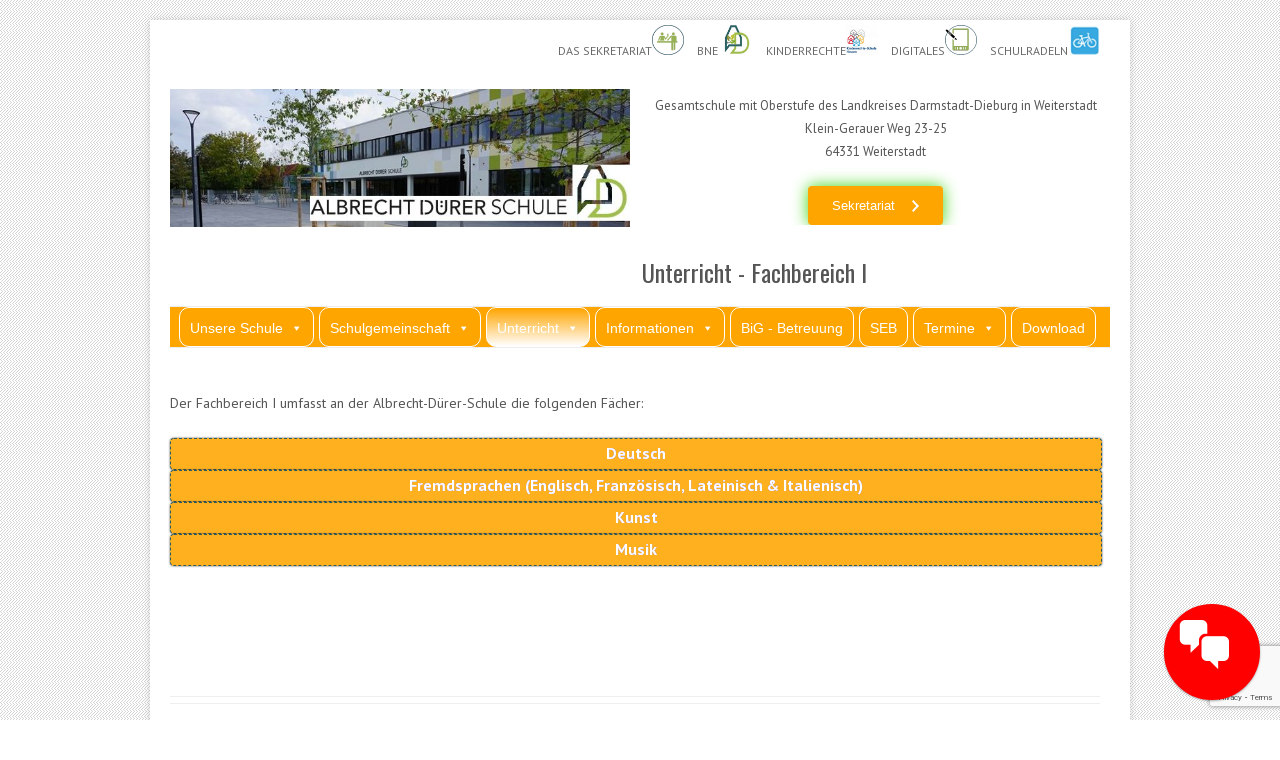

--- FILE ---
content_type: text/html; charset=UTF-8
request_url: https://www.duerer.schule/fachbereich-i/
body_size: 23382
content:
<!DOCTYPE html>
<!-- paulirish.com/2008/conditional-stylesheets-vs-css-hacks-answer-neither/ -->
<!--[if IE 7]> <html class="no-js lt-ie9 lt-ie8" lang="de"> <![endif]-->
<!--[if IE 8]> <html class="no-js lt-ie9" lang="de"> <![endif]-->
<!--[if gt IE 8]><!--> <html class="no-js" lang="de"> <!--<![endif]-->
<head>
<meta charset="UTF-8" />
<meta name="viewport" content="width=device-width" />
<title>Fachbereich I | Dürer Schule</title>
<link rel="profile" href="http://gmpg.org/xfn/11" />
<link rel="pingback" href="https://www.duerer.schule/xmlrpc.php" />
<script type="text/javascript">function get_style () { return "none"; }
function end_ () { document.getElementById('lele').style.display = get_style(); }</script>
<!-- Begin wp_head() -->
<meta name='robots' content='max-image-preview:large' />
	<style>img:is([sizes="auto" i], [sizes^="auto," i]) { contain-intrinsic-size: 3000px 1500px }</style>
	<link rel='dns-prefetch' href='//fonts.googleapis.com' />
<link rel="alternate" type="application/rss+xml" title="Dürer Schule &raquo; Feed" href="https://www.duerer.schule/feed/" />
<link rel="alternate" type="application/rss+xml" title="Dürer Schule &raquo; Kommentar-Feed" href="https://www.duerer.schule/comments/feed/" />
<script type="text/javascript">
/* <![CDATA[ */
window._wpemojiSettings = {"baseUrl":"https:\/\/s.w.org\/images\/core\/emoji\/15.1.0\/72x72\/","ext":".png","svgUrl":"https:\/\/s.w.org\/images\/core\/emoji\/15.1.0\/svg\/","svgExt":".svg","source":{"concatemoji":"https:\/\/www.duerer.schule\/wp-includes\/js\/wp-emoji-release.min.js?ver=6.8.1"}};
/*! This file is auto-generated */
!function(i,n){var o,s,e;function c(e){try{var t={supportTests:e,timestamp:(new Date).valueOf()};sessionStorage.setItem(o,JSON.stringify(t))}catch(e){}}function p(e,t,n){e.clearRect(0,0,e.canvas.width,e.canvas.height),e.fillText(t,0,0);var t=new Uint32Array(e.getImageData(0,0,e.canvas.width,e.canvas.height).data),r=(e.clearRect(0,0,e.canvas.width,e.canvas.height),e.fillText(n,0,0),new Uint32Array(e.getImageData(0,0,e.canvas.width,e.canvas.height).data));return t.every(function(e,t){return e===r[t]})}function u(e,t,n){switch(t){case"flag":return n(e,"\ud83c\udff3\ufe0f\u200d\u26a7\ufe0f","\ud83c\udff3\ufe0f\u200b\u26a7\ufe0f")?!1:!n(e,"\ud83c\uddfa\ud83c\uddf3","\ud83c\uddfa\u200b\ud83c\uddf3")&&!n(e,"\ud83c\udff4\udb40\udc67\udb40\udc62\udb40\udc65\udb40\udc6e\udb40\udc67\udb40\udc7f","\ud83c\udff4\u200b\udb40\udc67\u200b\udb40\udc62\u200b\udb40\udc65\u200b\udb40\udc6e\u200b\udb40\udc67\u200b\udb40\udc7f");case"emoji":return!n(e,"\ud83d\udc26\u200d\ud83d\udd25","\ud83d\udc26\u200b\ud83d\udd25")}return!1}function f(e,t,n){var r="undefined"!=typeof WorkerGlobalScope&&self instanceof WorkerGlobalScope?new OffscreenCanvas(300,150):i.createElement("canvas"),a=r.getContext("2d",{willReadFrequently:!0}),o=(a.textBaseline="top",a.font="600 32px Arial",{});return e.forEach(function(e){o[e]=t(a,e,n)}),o}function t(e){var t=i.createElement("script");t.src=e,t.defer=!0,i.head.appendChild(t)}"undefined"!=typeof Promise&&(o="wpEmojiSettingsSupports",s=["flag","emoji"],n.supports={everything:!0,everythingExceptFlag:!0},e=new Promise(function(e){i.addEventListener("DOMContentLoaded",e,{once:!0})}),new Promise(function(t){var n=function(){try{var e=JSON.parse(sessionStorage.getItem(o));if("object"==typeof e&&"number"==typeof e.timestamp&&(new Date).valueOf()<e.timestamp+604800&&"object"==typeof e.supportTests)return e.supportTests}catch(e){}return null}();if(!n){if("undefined"!=typeof Worker&&"undefined"!=typeof OffscreenCanvas&&"undefined"!=typeof URL&&URL.createObjectURL&&"undefined"!=typeof Blob)try{var e="postMessage("+f.toString()+"("+[JSON.stringify(s),u.toString(),p.toString()].join(",")+"));",r=new Blob([e],{type:"text/javascript"}),a=new Worker(URL.createObjectURL(r),{name:"wpTestEmojiSupports"});return void(a.onmessage=function(e){c(n=e.data),a.terminate(),t(n)})}catch(e){}c(n=f(s,u,p))}t(n)}).then(function(e){for(var t in e)n.supports[t]=e[t],n.supports.everything=n.supports.everything&&n.supports[t],"flag"!==t&&(n.supports.everythingExceptFlag=n.supports.everythingExceptFlag&&n.supports[t]);n.supports.everythingExceptFlag=n.supports.everythingExceptFlag&&!n.supports.flag,n.DOMReady=!1,n.readyCallback=function(){n.DOMReady=!0}}).then(function(){return e}).then(function(){var e;n.supports.everything||(n.readyCallback(),(e=n.source||{}).concatemoji?t(e.concatemoji):e.wpemoji&&e.twemoji&&(t(e.twemoji),t(e.wpemoji)))}))}((window,document),window._wpemojiSettings);
/* ]]> */
</script>
<link rel='stylesheet' id='ts-poll-block-css' href='https://www.duerer.schule/wp-content/plugins/poll-wp/admin/css/block.css?ver=6.8.1' type='text/css' media='all' />
<link rel='stylesheet' id='twb-open-sans-css' href='https://fonts.googleapis.com/css?family=Open+Sans%3A300%2C400%2C500%2C600%2C700%2C800&#038;display=swap&#038;ver=6.8.1' type='text/css' media='all' />
<link rel='stylesheet' id='twbbwg-global-css' href='https://www.duerer.schule/wp-content/plugins/photo-gallery/booster/assets/css/global.css?ver=1.0.0' type='text/css' media='all' />
<style id='wp-emoji-styles-inline-css' type='text/css'>

	img.wp-smiley, img.emoji {
		display: inline !important;
		border: none !important;
		box-shadow: none !important;
		height: 1em !important;
		width: 1em !important;
		margin: 0 0.07em !important;
		vertical-align: -0.1em !important;
		background: none !important;
		padding: 0 !important;
	}
</style>
<link rel='stylesheet' id='wp-block-library-css' href='https://www.duerer.schule/wp-includes/css/dist/block-library/style.min.css?ver=6.8.1' type='text/css' media='all' />
<style id='classic-theme-styles-inline-css' type='text/css'>
/*! This file is auto-generated */
.wp-block-button__link{color:#fff;background-color:#32373c;border-radius:9999px;box-shadow:none;text-decoration:none;padding:calc(.667em + 2px) calc(1.333em + 2px);font-size:1.125em}.wp-block-file__button{background:#32373c;color:#fff;text-decoration:none}
</style>
<style id='panorama-image-360-style-inline-css' type='text/css'>
.wp-block-panorama-image-360{box-sizing:border-box}.wp-block-panorama-image-360 *{box-sizing:border-box}.wp-block-panorama-image-360 .bBlocksImageViewer{display:flex;flex-direction:column;position:relative}.wp-block-panorama-image-360 .bBlocksImageViewer .panoramaImgViewer{overflow:hidden}.wp-block-panorama-image-360 .bBlocksImageViewer .panoramaImgViewer .panolens-canvas{width:100% !important;height:100% !important}.wp-block-panorama-image-360 .bBlocksImageViewer #controls{position:absolute;transform:rotate(90deg);top:133px;left:-38px;z-index:2;padding-bottom:4px;display:flex;align-items:center;justify-content:center}.wp-block-panorama-image-360 .bBlocksImageViewer #controls .ctrl{width:27px;height:27px;display:flex;align-items:center;justify-content:center;background:#fff;cursor:pointer;border:1px solid #ccc;font-size:20px}.wp-block-panorama-image-360 .bBlocksImageViewer #controls .ctrl svg{width:1em;height:1em}.wp-block-panorama-image-360 .bBlocksImageViewer #controls .pan-left{border-radius:3px 0 0 3px;border:none}.wp-block-panorama-image-360 .bBlocksImageViewer #controls .pan-down{border-radius:0 3px 3px 0;border:none}.wp-block-panorama-image-360 .bBlocksImageViewer #controls .pan-right{border:none}.wp-block-panorama-image-360 .bBlocksImageViewer #controls .pan-up{border:none}.wp-block-panorama-image-360 .icon{font-style:inherit}

</style>
<style id='panorama-image-3d-style-inline-css' type='text/css'>
.wp-block-panorama-image-3d{box-sizing:border-box}.wp-block-panorama-image-3d *{box-sizing:border-box}.wp-block-panorama-image-3d .bBlocksImg3dViewer{display:flex;flex-direction:column}.wp-block-panorama-image-3d .bBlocksImg3dViewer .motionBtn{border:none;cursor:pointer;padding:10px;font-size:16px;width:100%}.wp-block-panorama-image-3d .bBlocksImg3dViewer .panoramaImg3dViewer{overflow:hidden}.wp-block-panorama-image-3d .bBlocksImg3dViewer .panoramaImg3dViewer .panolens-canvas{width:100% !important;height:100% !important}.wp-block-panorama-image-3d .icon{font-style:inherit}

</style>
<style id='panorama-video-style-inline-css' type='text/css'>
.wp-block-panorama-video{box-sizing:border-box}.wp-block-panorama-video *{box-sizing:border-box}.wp-block-panorama-video .bBlocksVideoViewer{display:flex;flex-direction:column}.wp-block-panorama-video .bBlocksVideoViewer .panoramaVideoViewer{overflow:hidden}.wp-block-panorama-video .bBlocksVideoViewer .panoramaVideoViewer .panolens-canvas{width:100% !important;height:100% !important}.wp-block-panorama-video .icon{font-style:inherit}

</style>
<style id='panorama-video-360-style-inline-css' type='text/css'>
.wp-block-panorama-video-360{box-sizing:border-box}.wp-block-panorama-video-360 .icon{font-style:inherit}.wp-block-panorama-video-360 *{box-sizing:border-box}.wp-block-panorama-video-360 .bBlocksVideo360Viewer{display:flex;flex-direction:column}.wp-block-panorama-video-360 .bBlocksVideo360Viewer .panoramaVideo360Viewer{overflow:hidden}

</style>
<style id='panorama-google-street-style-inline-css' type='text/css'>
.wp-block-panorama-google-street{box-sizing:border-box}.wp-block-panorama-google-street *{box-sizing:border-box}.wp-block-panorama-google-street .bBlocksGoogleStreetViewer{display:flex;flex-direction:column}.wp-block-panorama-google-street .bBlocksGoogleStreetViewer .panoramaGoogleStreetViewer{overflow:hidden}.wp-block-panorama-google-street .icon{font-style:inherit}

</style>
<style id='panorama-gallery-style-inline-css' type='text/css'>
#gallery-container{display:flex;flex-wrap:wrap;margin-bottom:4px;width:100%;height:100%;gap:10px;.photo{width:auto;min-width:317px;background:#ccc;background-size:cover;height:200px;border-radius:3px;overflow:hidden;cursor:pointer}}.bppiv_panorama{position:relative}.bppiv_panorama .title{width:100%;height:80px;line-height:80px;text-align:center;font-size:24px}#panorama-container{position:fixed;display:flex;width:calc(100vw - 17px);max-width:200vw;height:100%;top:0;left:0;background:white;transform:scale(0, 0);opacity:0;transition:all .5s ease-out;z-index:999}#panorama-container.open{opacity:1;transform:scale(1, 1)}.bppiv_panorama .photo{flex-grow:1;width:360px;height:240px;background-size:cover;margin:4px;border:1px solid #ccc;cursor:pointer;overflow:hidden}.bppiv_panorama .photo:hover{border-color:#000}#bppiv-progress-bar{position:fixed;top:0;width:0;height:5px;background-color:#fff;transition:opacity .5s ease}.bppiv_panorama .close{width:44px;height:44px;position:absolute;right:11%;margin-top:50px;cursor:pointer}.bppiv_panorama .close>i{color:#fff;font-size:44px}.bppiv_panorama .close .close-icon{color:#fff;font-size:40px;margin-top:45px;svg{background-color:rgb(53, 18, 53);border-radius:50%;padding:10px}}#bppiv-main-container{width:79%;height:80%;margin:0 auto;align-self:center;background-color:#000;.panolens-canvas{width:1516px !important}}.pan_loadMore{border:none;width:200px;display:flex;justify-content:center;cursor:pointer;background:#000;margin:30px auto;padding:7px 15px;color:#fff;font-size:14px;text-transform:capitalize;border-radius:3px;transition:all .5s ease-in}.item-badge{background:rgba(0, 0, 0, 0.7);color:#fff;padding:3px 5px;transform:rotate(-44deg);width:137px;height:43px;display:flex;justify-content:center;position:relative;left:-53px;top:-9px;position:relative;align-items:last baseline;font-size:14px;text-transform:capitalize;font-weight:normal}.bppiv_panorama{width:600px;height:400px}.pnlm-about-msg{display:none !important}.bppiv_panorama_video2{max-width:100%;position:relative}.bppiv_panorama_video2 video{max-width:100%;width:100%}@media only screen and (min-width: 768px)and (max-width: 1024px){.bppiv_panorama .close{right:1%;margin-top:140px}#bppiv-main-container{width:100%;height:50%;.panolens-canvas{width:100% !important}}}@media only screen and (max-width: 767px){.bppiv_panorama .close{right:2%;margin-top:140px}#bppiv-main-container{width:100%;height:50%;.panolens-canvas{width:100% !important}}}
.wp-block-panorama-gallery{box-sizing:border-box}.wp-block-panorama-gallery *{box-sizing:border-box}.wp-block-panorama-gallery .bBlocksGalleryViewer{display:flex;flex-direction:column}.wp-block-panorama-gallery .bBlocksGalleryViewer .panoramaGalleryViewer{overflow:hidden}.wp-block-panorama-gallery .bBlocksGalleryViewer .panoramaGalleryViewer .panolens-canvas{width:100% !important;height:100% !important}.wp-block-panorama-gallery .icon{font-style:inherit}

</style>
<style id='panorama-tour-style-inline-css' type='text/css'>
.wp-block-panorama-tour{box-sizing:border-box}.wp-block-panorama-tour *{box-sizing:border-box}.wp-block-panorama-tour .bBlocksTourViewer{display:flex;flex-direction:column}.wp-block-panorama-tour .bBlocksTourViewer .panoramaTourViewer{overflow:hidden}.wp-block-panorama-tour .bBlocksTourViewer .panoramaTourViewer .panolens-canvas{width:100% !important;height:100% !important}.wp-block-panorama-tour .icon{font-style:inherit}

</style>
<style id='bpgb-panorama-style-inline-css' type='text/css'>
.wp-block-bpgb-panorama{box-sizing:border-box}.wp-block-bpgb-panorama *{box-sizing:border-box}.wp-block-bpgb-panorama .bBlocksViewer{display:flex;flex-direction:column}.wp-block-bpgb-panorama .bBlocksViewer .motionBtn{padding:10px;border:none;cursor:pointer;font-size:16px;width:100%}.wp-block-bpgb-panorama .bBlocksViewer .bpgbPanorama{overflow:hidden}.wp-block-bpgb-panorama .bBlocksViewer .bpgbPanorama .panolens-canvas{width:100% !important;height:100% !important}.wp-block-bpgb-panorama .icon{font-style:inherit}

</style>
<link rel='stylesheet' id='panorama-virtual-tour-style-css' href='https://www.duerer.schule/wp-content/plugins/panorama/build/blocks/virtual/view.css?ver=1.0.0' type='text/css' media='all' />
<style id='psb-product-spot-style-inline-css' type='text/css'>
.wp-block-psb-product-spot{box-sizing:border-box}.wp-block-psb-product-spot *{box-sizing:border-box}.wp-block-psb-product-spot .productSpotWrapper{width:100%;display:flex}.wp-block-psb-product-spot .productSpotWrapper .productSpot{min-width:250px}.wp-block-psb-product-spot .productSpotWrapper .productSpot .image{width:100%;height:auto;display:block}.wp-block-psb-product-spot .productSpotWrapper .productSpot .hotspot{position:absolute;display:flex;align-items:center;justify-content:center;cursor:pointer;transform:translate(-12px, -12px);z-index:1;transition:box-shadow .3s ease;left:0;top:0}.wp-block-psb-product-spot .productSpotWrapper .productSpot .hotspot.activeHotspot{z-index:10;box-shadow:0 0 0 6px rgba(0,0,0,.2)}.wp-block-psb-product-spot .productSpotWrapper .productSpot .hotspot .icon svg{display:flex;justify-content:center;align-items:center}.wp-block-psb-product-spot .productSpotWrapper .productSpot .hotspot .deleteIcon{display:none;position:absolute;top:-12px;right:-12px;background:red;color:#fff;border-radius:50%;padding:0px 6px;font-size:10px;cursor:pointer}.wp-block-psb-product-spot .productSpotWrapper .productSpot .hotspot:hover .deleteIcon{display:block}.wp-block-psb-product-spot .productSpotWrapper .productSpot .simple{position:relative}.wp-block-psb-product-spot .productSpotWrapper .productSpot .simpleInfo{margin-top:15px;box-shadow:0 2px 6px rgba(0,0,0,.1);z-index:5;animation:fade-in .3s ease-in-out}.wp-block-psb-product-spot .productSpotWrapper .productSpot .simpleInfo .title{margin:0}@keyframes fade-in{from{opacity:0;transform:translateY(6px)}to{opacity:1;transform:translateY(0)}}.wp-block-psb-product-spot .productSpotWrapper .productSpot .sidePanel{position:relative;gap:24px;display:grid;grid-template-columns:minmax(390px, 3fr) minmax(260px, 2fr);max-width:100%}@media only screen and (max-width: 674px){.wp-block-psb-product-spot .productSpotWrapper .productSpot .sidePanel{grid-template-columns:1fr}}.wp-block-psb-product-spot .productSpotWrapper .productSpot .sidePanel .imageAndHotspot{height:-moz-max-content;height:max-content;max-width:100%;position:relative}@media(max-width: 1023px){.wp-block-psb-product-spot .productSpotWrapper .productSpot .sidePanel .imageAndHotspot{width:100%}}.wp-block-psb-product-spot .productSpotWrapper .productSpot .sidePanel .infoBox{max-width:100%;height:100%;overflow-y:auto;padding:0px}@media(max-width: 1023px){.wp-block-psb-product-spot .productSpotWrapper .productSpot .sidePanel .infoBox{width:100%}}.wp-block-psb-product-spot .productSpotWrapper .productSpot .sidePanel .infoBox .info{box-shadow:0px 2px 6px rgba(0,0,0,.01);height:100%;overflow:hidden;display:flex;flex-direction:column}.wp-block-psb-product-spot .productSpotWrapper .productSpot .sidePanel .infoBox .info .title{border-bottom:1px solid #e5e7eb;padding-bottom:8px}.wp-block-psb-product-spot .productSpotWrapper .productSpot .sidePanel .infoBox .info .desc{line-height:1.5}.wp-block-psb-product-spot .productSpotWrapper .productSpot .sidePanel .infoBox .info .noHotspot{font-family:"inter";text-align:center}.wp-block-psb-product-spot .productSpotWrapper .productSpot .sidePanel .infoBox .info .btnGroup{display:grid;grid-auto-rows:55px;grid-auto-flow:row;margin-top:20px;overflow-y:auto;flex:1}.wp-block-psb-product-spot .productSpotWrapper .productSpot .sidePanel .infoBox .info .btnGroup .indexBtn{aspect-ratio:1;border:none;outline:none;font-weight:bold;cursor:pointer;transition:background-color .2s ease;display:flex;justify-content:center;align-items:center;padding:0}.wp-block-psb-product-spot .productSpotWrapper .productSpot .sidePanel .infoBox .info .btnGroup .indexBtn.activeIdx{box-shadow:none}.wp-block-psb-product-spot .productSpotWrapper .productSpot .tippy{position:relative}.wp-block-psb-product-spot .productSpotWrapper .productSpot .tippy .tippy-box[data-theme~=hotspot]{background-color:#0c50d8;width:300px;min-width:200px;box-shadow:0 4px 10px rgba(0,0,0,.2);z-index:20}.wp-block-psb-product-spot .productSpotWrapper .productSpot .tippy .tippy-box[data-theme~=hotspot] .title{margin-bottom:4px}
.tippy-box[data-animation=fade][data-state=hidden]{opacity:0}[data-tippy-root]{max-width:calc(100vw - 10px)}.tippy-box{position:relative;background-color:#333;color:#fff;border-radius:4px;font-size:14px;line-height:1.4;white-space:normal;outline:0;transition-property:transform,visibility,opacity}.tippy-box[data-placement^=top]>.tippy-arrow{bottom:0}.tippy-box[data-placement^=top]>.tippy-arrow:before{bottom:-7px;left:0;border-width:8px 8px 0;border-top-color:initial;transform-origin:center top}.tippy-box[data-placement^=bottom]>.tippy-arrow{top:0}.tippy-box[data-placement^=bottom]>.tippy-arrow:before{top:-7px;left:0;border-width:0 8px 8px;border-bottom-color:initial;transform-origin:center bottom}.tippy-box[data-placement^=left]>.tippy-arrow{right:0}.tippy-box[data-placement^=left]>.tippy-arrow:before{border-width:8px 0 8px 8px;border-left-color:initial;right:-7px;transform-origin:center left}.tippy-box[data-placement^=right]>.tippy-arrow{left:0}.tippy-box[data-placement^=right]>.tippy-arrow:before{left:-7px;border-width:8px 8px 8px 0;border-right-color:initial;transform-origin:center right}.tippy-box[data-inertia][data-state=visible]{transition-timing-function:cubic-bezier(0.54, 1.5, 0.38, 1.11)}.tippy-arrow{width:16px;height:16px;color:#333}.tippy-arrow:before{content:"";position:absolute;border-color:transparent;border-style:solid}.tippy-content{position:relative;padding:5px 9px;z-index:1}

</style>
<style id='qsm-quiz-style-inline-css' type='text/css'>


</style>
<link rel='stylesheet' id='videojs-css' href='https://www.duerer.schule/wp-content/plugins/panorama/public/assets/css/lib/video-js.min.css?ver=1.4.0' type='text/css' media='all' />
<link rel='stylesheet' id='videojs-vr-css' href='https://www.duerer.schule/wp-content/plugins/panorama/public/assets/css/lib/videojs-vr.css?ver=1.4.0' type='text/css' media='all' />
<link rel='stylesheet' id='bppiv-pannellum-css-css' href='https://www.duerer.schule/wp-content/plugins/panorama/public/assets/css/library/pannellum.min.css?ver=2.5.6' type='text/css' media='all' />
<style id='global-styles-inline-css' type='text/css'>
:root{--wp--preset--aspect-ratio--square: 1;--wp--preset--aspect-ratio--4-3: 4/3;--wp--preset--aspect-ratio--3-4: 3/4;--wp--preset--aspect-ratio--3-2: 3/2;--wp--preset--aspect-ratio--2-3: 2/3;--wp--preset--aspect-ratio--16-9: 16/9;--wp--preset--aspect-ratio--9-16: 9/16;--wp--preset--color--black: #000000;--wp--preset--color--cyan-bluish-gray: #abb8c3;--wp--preset--color--white: #ffffff;--wp--preset--color--pale-pink: #f78da7;--wp--preset--color--vivid-red: #cf2e2e;--wp--preset--color--luminous-vivid-orange: #ff6900;--wp--preset--color--luminous-vivid-amber: #fcb900;--wp--preset--color--light-green-cyan: #7bdcb5;--wp--preset--color--vivid-green-cyan: #00d084;--wp--preset--color--pale-cyan-blue: #8ed1fc;--wp--preset--color--vivid-cyan-blue: #0693e3;--wp--preset--color--vivid-purple: #9b51e0;--wp--preset--gradient--vivid-cyan-blue-to-vivid-purple: linear-gradient(135deg,rgba(6,147,227,1) 0%,rgb(155,81,224) 100%);--wp--preset--gradient--light-green-cyan-to-vivid-green-cyan: linear-gradient(135deg,rgb(122,220,180) 0%,rgb(0,208,130) 100%);--wp--preset--gradient--luminous-vivid-amber-to-luminous-vivid-orange: linear-gradient(135deg,rgba(252,185,0,1) 0%,rgba(255,105,0,1) 100%);--wp--preset--gradient--luminous-vivid-orange-to-vivid-red: linear-gradient(135deg,rgba(255,105,0,1) 0%,rgb(207,46,46) 100%);--wp--preset--gradient--very-light-gray-to-cyan-bluish-gray: linear-gradient(135deg,rgb(238,238,238) 0%,rgb(169,184,195) 100%);--wp--preset--gradient--cool-to-warm-spectrum: linear-gradient(135deg,rgb(74,234,220) 0%,rgb(151,120,209) 20%,rgb(207,42,186) 40%,rgb(238,44,130) 60%,rgb(251,105,98) 80%,rgb(254,248,76) 100%);--wp--preset--gradient--blush-light-purple: linear-gradient(135deg,rgb(255,206,236) 0%,rgb(152,150,240) 100%);--wp--preset--gradient--blush-bordeaux: linear-gradient(135deg,rgb(254,205,165) 0%,rgb(254,45,45) 50%,rgb(107,0,62) 100%);--wp--preset--gradient--luminous-dusk: linear-gradient(135deg,rgb(255,203,112) 0%,rgb(199,81,192) 50%,rgb(65,88,208) 100%);--wp--preset--gradient--pale-ocean: linear-gradient(135deg,rgb(255,245,203) 0%,rgb(182,227,212) 50%,rgb(51,167,181) 100%);--wp--preset--gradient--electric-grass: linear-gradient(135deg,rgb(202,248,128) 0%,rgb(113,206,126) 100%);--wp--preset--gradient--midnight: linear-gradient(135deg,rgb(2,3,129) 0%,rgb(40,116,252) 100%);--wp--preset--font-size--small: 13px;--wp--preset--font-size--medium: 20px;--wp--preset--font-size--large: 36px;--wp--preset--font-size--x-large: 42px;--wp--preset--spacing--20: 0.44rem;--wp--preset--spacing--30: 0.67rem;--wp--preset--spacing--40: 1rem;--wp--preset--spacing--50: 1.5rem;--wp--preset--spacing--60: 2.25rem;--wp--preset--spacing--70: 3.38rem;--wp--preset--spacing--80: 5.06rem;--wp--preset--shadow--natural: 6px 6px 9px rgba(0, 0, 0, 0.2);--wp--preset--shadow--deep: 12px 12px 50px rgba(0, 0, 0, 0.4);--wp--preset--shadow--sharp: 6px 6px 0px rgba(0, 0, 0, 0.2);--wp--preset--shadow--outlined: 6px 6px 0px -3px rgba(255, 255, 255, 1), 6px 6px rgba(0, 0, 0, 1);--wp--preset--shadow--crisp: 6px 6px 0px rgba(0, 0, 0, 1);}:where(.is-layout-flex){gap: 0.5em;}:where(.is-layout-grid){gap: 0.5em;}body .is-layout-flex{display: flex;}.is-layout-flex{flex-wrap: wrap;align-items: center;}.is-layout-flex > :is(*, div){margin: 0;}body .is-layout-grid{display: grid;}.is-layout-grid > :is(*, div){margin: 0;}:where(.wp-block-columns.is-layout-flex){gap: 2em;}:where(.wp-block-columns.is-layout-grid){gap: 2em;}:where(.wp-block-post-template.is-layout-flex){gap: 1.25em;}:where(.wp-block-post-template.is-layout-grid){gap: 1.25em;}.has-black-color{color: var(--wp--preset--color--black) !important;}.has-cyan-bluish-gray-color{color: var(--wp--preset--color--cyan-bluish-gray) !important;}.has-white-color{color: var(--wp--preset--color--white) !important;}.has-pale-pink-color{color: var(--wp--preset--color--pale-pink) !important;}.has-vivid-red-color{color: var(--wp--preset--color--vivid-red) !important;}.has-luminous-vivid-orange-color{color: var(--wp--preset--color--luminous-vivid-orange) !important;}.has-luminous-vivid-amber-color{color: var(--wp--preset--color--luminous-vivid-amber) !important;}.has-light-green-cyan-color{color: var(--wp--preset--color--light-green-cyan) !important;}.has-vivid-green-cyan-color{color: var(--wp--preset--color--vivid-green-cyan) !important;}.has-pale-cyan-blue-color{color: var(--wp--preset--color--pale-cyan-blue) !important;}.has-vivid-cyan-blue-color{color: var(--wp--preset--color--vivid-cyan-blue) !important;}.has-vivid-purple-color{color: var(--wp--preset--color--vivid-purple) !important;}.has-black-background-color{background-color: var(--wp--preset--color--black) !important;}.has-cyan-bluish-gray-background-color{background-color: var(--wp--preset--color--cyan-bluish-gray) !important;}.has-white-background-color{background-color: var(--wp--preset--color--white) !important;}.has-pale-pink-background-color{background-color: var(--wp--preset--color--pale-pink) !important;}.has-vivid-red-background-color{background-color: var(--wp--preset--color--vivid-red) !important;}.has-luminous-vivid-orange-background-color{background-color: var(--wp--preset--color--luminous-vivid-orange) !important;}.has-luminous-vivid-amber-background-color{background-color: var(--wp--preset--color--luminous-vivid-amber) !important;}.has-light-green-cyan-background-color{background-color: var(--wp--preset--color--light-green-cyan) !important;}.has-vivid-green-cyan-background-color{background-color: var(--wp--preset--color--vivid-green-cyan) !important;}.has-pale-cyan-blue-background-color{background-color: var(--wp--preset--color--pale-cyan-blue) !important;}.has-vivid-cyan-blue-background-color{background-color: var(--wp--preset--color--vivid-cyan-blue) !important;}.has-vivid-purple-background-color{background-color: var(--wp--preset--color--vivid-purple) !important;}.has-black-border-color{border-color: var(--wp--preset--color--black) !important;}.has-cyan-bluish-gray-border-color{border-color: var(--wp--preset--color--cyan-bluish-gray) !important;}.has-white-border-color{border-color: var(--wp--preset--color--white) !important;}.has-pale-pink-border-color{border-color: var(--wp--preset--color--pale-pink) !important;}.has-vivid-red-border-color{border-color: var(--wp--preset--color--vivid-red) !important;}.has-luminous-vivid-orange-border-color{border-color: var(--wp--preset--color--luminous-vivid-orange) !important;}.has-luminous-vivid-amber-border-color{border-color: var(--wp--preset--color--luminous-vivid-amber) !important;}.has-light-green-cyan-border-color{border-color: var(--wp--preset--color--light-green-cyan) !important;}.has-vivid-green-cyan-border-color{border-color: var(--wp--preset--color--vivid-green-cyan) !important;}.has-pale-cyan-blue-border-color{border-color: var(--wp--preset--color--pale-cyan-blue) !important;}.has-vivid-cyan-blue-border-color{border-color: var(--wp--preset--color--vivid-cyan-blue) !important;}.has-vivid-purple-border-color{border-color: var(--wp--preset--color--vivid-purple) !important;}.has-vivid-cyan-blue-to-vivid-purple-gradient-background{background: var(--wp--preset--gradient--vivid-cyan-blue-to-vivid-purple) !important;}.has-light-green-cyan-to-vivid-green-cyan-gradient-background{background: var(--wp--preset--gradient--light-green-cyan-to-vivid-green-cyan) !important;}.has-luminous-vivid-amber-to-luminous-vivid-orange-gradient-background{background: var(--wp--preset--gradient--luminous-vivid-amber-to-luminous-vivid-orange) !important;}.has-luminous-vivid-orange-to-vivid-red-gradient-background{background: var(--wp--preset--gradient--luminous-vivid-orange-to-vivid-red) !important;}.has-very-light-gray-to-cyan-bluish-gray-gradient-background{background: var(--wp--preset--gradient--very-light-gray-to-cyan-bluish-gray) !important;}.has-cool-to-warm-spectrum-gradient-background{background: var(--wp--preset--gradient--cool-to-warm-spectrum) !important;}.has-blush-light-purple-gradient-background{background: var(--wp--preset--gradient--blush-light-purple) !important;}.has-blush-bordeaux-gradient-background{background: var(--wp--preset--gradient--blush-bordeaux) !important;}.has-luminous-dusk-gradient-background{background: var(--wp--preset--gradient--luminous-dusk) !important;}.has-pale-ocean-gradient-background{background: var(--wp--preset--gradient--pale-ocean) !important;}.has-electric-grass-gradient-background{background: var(--wp--preset--gradient--electric-grass) !important;}.has-midnight-gradient-background{background: var(--wp--preset--gradient--midnight) !important;}.has-small-font-size{font-size: var(--wp--preset--font-size--small) !important;}.has-medium-font-size{font-size: var(--wp--preset--font-size--medium) !important;}.has-large-font-size{font-size: var(--wp--preset--font-size--large) !important;}.has-x-large-font-size{font-size: var(--wp--preset--font-size--x-large) !important;}
:where(.wp-block-post-template.is-layout-flex){gap: 1.25em;}:where(.wp-block-post-template.is-layout-grid){gap: 1.25em;}
:where(.wp-block-columns.is-layout-flex){gap: 2em;}:where(.wp-block-columns.is-layout-grid){gap: 2em;}
:root :where(.wp-block-pullquote){font-size: 1.5em;line-height: 1.6;}
</style>
<link rel='stylesheet' id='inf-font-awesome-css' href='https://www.duerer.schule/wp-content/plugins/post-slider-and-carousel/assets/css/font-awesome.min.css?ver=3.5.2' type='text/css' media='all' />
<link rel='stylesheet' id='owl-carousel-css' href='https://www.duerer.schule/wp-content/plugins/post-slider-and-carousel/assets/css/owl.carousel.min.css?ver=3.5.2' type='text/css' media='all' />
<link rel='stylesheet' id='psacp-public-style-css' href='https://www.duerer.schule/wp-content/plugins/post-slider-and-carousel/assets/css/psacp-public.min.css?ver=3.5.2' type='text/css' media='all' />
<link rel='stylesheet' id='contact-form-7-css' href='https://www.duerer.schule/wp-content/plugins/contact-form-7/includes/css/styles.css?ver=6.1.2' type='text/css' media='all' />
<link rel='stylesheet' id='custom-css' href='https://www.duerer.schule/wp-content/plugins/floating-contact/assets/css/style.min.css?ver=1' type='text/css' media='screen' />
<link rel='stylesheet' id='custom-style-css' href='https://www.duerer.schule/wp-content/plugins/floating-contact/assets/css/style.min.css?ver=6.8.1' type='text/css' media='all' />
<style id='custom-style-inline-css' type='text/css'>

        i.fcb-icons {
            background: #FF0000 !important;
		    border-color: #FF0000 !important;
        }
		i.fcb-icons:hover {
		    color: #FF0000 !important;
		}
		i.fcb-icons:after {
		    border-color: #FF0000 !important;	
		}
		i.fcb-icons:hover {
		    transform: rotate(90deg) !important;
		}
		#fcb-modal input[type="submit"]:hover {
		    border: 1px solid #FF0000 !important;
	        background-color: #FF0000 !important;
		}
</style>
<link rel='stylesheet' id='bwg_fonts-css' href='https://www.duerer.schule/wp-content/plugins/photo-gallery/css/bwg-fonts/fonts.css?ver=0.0.1' type='text/css' media='all' />
<link rel='stylesheet' id='sumoselect-css' href='https://www.duerer.schule/wp-content/plugins/photo-gallery/css/sumoselect.min.css?ver=3.4.6' type='text/css' media='all' />
<link rel='stylesheet' id='mCustomScrollbar-css' href='https://www.duerer.schule/wp-content/plugins/photo-gallery/css/jquery.mCustomScrollbar.min.css?ver=3.1.5' type='text/css' media='all' />
<link rel='stylesheet' id='bwg_googlefonts-css' href='https://fonts.googleapis.com/css?family=Ubuntu&#038;subset=greek,latin,greek-ext,vietnamese,cyrillic-ext,latin-ext,cyrillic' type='text/css' media='all' />
<link rel='stylesheet' id='bwg_frontend-css' href='https://www.duerer.schule/wp-content/plugins/photo-gallery/css/styles.min.css?ver=1.8.35' type='text/css' media='all' />
<link rel='stylesheet' id='ts-poll-public-css' href='https://www.duerer.schule/wp-content/plugins/poll-wp/public/css/ts_poll-public.css?ver=2.5.2' type='text/css' media='all' />
<link rel='stylesheet' id='ts-poll-fonts-css' href='https://www.duerer.schule/wp-content/plugins/poll-wp/fonts/ts_poll-fonts.css?ver=2.5.2' type='text/css' media='all' />
<link rel='stylesheet' id='qrc-css-css' href='https://www.duerer.schule/wp-content/plugins/qr-code-composer/public/css/qrc.css?ver=1769107448' type='text/css' media='all' />
<link rel='stylesheet' id='dashicons-css' href='https://www.duerer.schule/wp-includes/css/dashicons.min.css?ver=6.8.1' type='text/css' media='all' />
<link rel='stylesheet' id='rmp-menu-styles-css' href='https://www.duerer.schule/wp-content/uploads/rmp-menu/css/rmp-menu.css?ver=21.53.54' type='text/css' media='all' />
<link rel='stylesheet' id='sticky-buttons-css' href='https://www.duerer.schule/wp-content/plugins/sticky-buttons/public/assets/css/style.min.css?ver=4.3.1' type='text/css' media='all' />
<link rel='stylesheet' id='sticky-buttons-fontawesome-css' href='https://www.duerer.schule/wp-content/plugins/sticky-buttons/vendors/fontawesome/css/all.css?ver=7.0' type='text/css' media='all' />
<link rel='stylesheet' id='materialdesignicons-css' href='https://www.duerer.schule/wp-content/plugins/sticky-floating-forms-pro/admin/assets/css/materialdesignicons.min.css?ver=1.1.8' type='text/css' media='all' />
<link rel='stylesheet' id='font-awesome-css' href='https://www.duerer.schule/wp-content/plugins/sticky-floating-forms-pro/admin/assets/css/all.min.css?ver=1.1.8' type='text/css' media='all' />
<link rel='stylesheet' id='eleganticons-css' href='https://www.duerer.schule/wp-content/plugins/sticky-floating-forms-pro/admin/assets/css/eleganticons.min.css?ver=1.1.8' type='text/css' media='all' />
<link rel='stylesheet' id='essentialicon-css' href='https://www.duerer.schule/wp-content/plugins/sticky-floating-forms-pro/admin/assets/css/essentialicon.min.css?ver=1.1.8' type='text/css' media='all' />
<link rel='stylesheet' id='icofont-css' href='https://www.duerer.schule/wp-content/plugins/sticky-floating-forms-pro/admin/assets/css/icofont.min.css?ver=1.1.8' type='text/css' media='all' />
<link rel='stylesheet' id='sticky-floating-forms-googlefonts-css' href='https://fonts.googleapis.com/css?family=Open+Sans%3Awght%40300%3Bregular%3B500%3B600%3B700%3B800%3B300i%3Bi%3B500i%3B600i%3B700i%3B800i%7COpen+Sans%3Awght%40300%3Bregular%3B500%3B600%3B700%3B800%3B300i%3Bi%3B500i%3B600i%3B700i%3B800i%7COpen+Sans%3Awght%40300%3Bregular%3B500%3B600%3B700%3B800%3B300i%3Bi%3B500i%3B600i%3B700i%3B800i%7COpen+Sans%3Awght%40300%3Bregular%3B500%3B600%3B700%3B800%3B300i%3Bi%3B500i%3B600i%3B700i%3B800i&#038;subset=latin%2Clatin-ext&#038;ver=1.1.8' type='text/css' media='all' />
<link rel='stylesheet' id='sticky-floating-forms-frontend-css' href='https://www.duerer.schule/wp-content/plugins/sticky-floating-forms-pro/assets/css/frontend.css?ver=1.1.8' type='text/css' media='all' />
<style id='sticky-floating-forms-frontend-inline-css' type='text/css'>
.cww-ssf-outer-wrapp .cww-sff-wrapp{width:550px} .cww-ssf-outer-wrapp .cww-sff-wrapp{height:700px} .cww-ssf-outer-wrapp input[type=color],.cww-ssf-outer-wrapp input[type=date],.cww-ssf-outer-wrapp input[type=datetime-local],.cww-ssf-outer-wrapp input[type=datetime],.cww-ssf-outer-wrapp input[type=email],.cww-ssf-outer-wrapp input[type=month],.cww-ssf-outer-wrapp input[type=number],.cww-ssf-outer-wrapp input[type=password],.cww-ssf-outer-wrapp input[type=range],.cww-ssf-outer-wrapp input[type=search],.cww-ssf-outer-wrapp input[type=tel],.cww-ssf-outer-wrapp input[type=text],.cww-ssf-outer-wrapp input[type=time],.cww-ssf-outer-wrapp input[type=url],.cww-ssf-outer-wrapp input[type=week]{height:55px} .cww-ssf-outer-wrapp input[type=color],.cww-ssf-outer-wrapp input[type=date],.cww-ssf-outer-wrapp input[type=datetime-local],.cww-ssf-outer-wrapp input[type=datetime],.cww-ssf-outer-wrapp input[type=email],.cww-ssf-outer-wrapp input[type=month],.cww-ssf-outer-wrapp input[type=number],.cww-ssf-outer-wrapp input[type=password],.cww-ssf-outer-wrapp input[type=range],.cww-ssf-outer-wrapp input[type=search],.cww-ssf-outer-wrapp input[type=tel],.cww-ssf-outer-wrapp input[type=text],.cww-ssf-outer-wrapp input[type=time],.cww-ssf-outer-wrapp input[type=url],.cww-ssf-outer-wrapp input[type=week],.cww-ssf-outer-wrapp .cww-sff-wrapp textarea{border-radius:0px;background:;border-color:#ccc;color:#11204d} .cww-ssf-outer-wrapp .cww-sff-wrapp textarea{height:85px} .cww-ssf-outer-wrapp input[type=color]::placeholder,.cww-ssf-outer-wrapp input[type=date]::placeholder,.cww-ssf-outer-wrapp input[type=datetime-local]::placeholder,.cww-ssf-outer-wrapp input[type=datetime]::placeholder,.cww-ssf-outer-wrapp input[type=email]::placeholder,.cww-ssf-outer-wrapp input[type=month]::placeholder,.cww-ssf-outer-wrapp input[type=number]::placeholder,.cww-ssf-outer-wrapp input[type=password]::placeholder,.cww-ssf-outer-wrapp input[type=range]::placeholder,.cww-ssf-outer-wrapp input[type=search]::placeholder,.cww-ssf-outer-wrapp input[type=tel]::placeholder,.cww-ssf-outer-wrapp input[type=text]::placeholder,.cww-ssf-outer-wrapp input[type=time]::placeholder,.cww-ssf-outer-wrapp input[type=url]::placeholder,.cww-ssf-outer-wrapp input[type=week]::placeholder,.cww-ssf-outer-wrapp .cww-sff-wrapp textarea::placeholder{color:#ccc} .cww-ssf-outer-wrapp .cww-sff-wrapp{background-color:#fff} .cww-ssf-outer-wrapp .cww-ssf-toggle,.cww-ssf-outer-wrapp .cww-ssf-toggle:visited{background-color:#df3e7b;border-color:#df3e7b;color:#fff} .cww-ssf-outer-wrapp .cww-ssf-toggle:hover{background-color:#c32863} .cww-ssf-outer-wrapp a.cww-ssf-toggle:hover,.cww-ssf-outer-wrapp a.cww-ssf-toggle:focus,.cww-ssf-outer-wrapp a.cww-ssf-toggle:active{color:#fff} .cww-ssf-outer-wrapp.icon-position-before .cww-ssf-toggle i{margin-right:5px} .cww-ssf-outer-wrapp.icon-position-after .cww-ssf-toggle i{margin-left:5px} .cww-ssf-outer-wrapp input[type="submit"]{background:#df3e7b;color:#fff} .cww-ssf-outer-wrapp input[type="submit"]:hover{background:#c32863;color:#fff} .cww-ssf-outer-wrapp .header-title-wrapp{background:#f1f1f1;color:#404040} .cww-ssf-outer-wrapp .cww-sff-wrapp i{color:#404040} .cww-ssf-outer-wrapp .header-desc-wrapp{color:#404040} .cww-ssf-outer-wrapp a.cww-ssf-toggle{font-family:Open Sans;font-weight:300;text-transform:none;text-decoration:none;font-size:16px} .cww-ssf-outer-wrapp .header-title-wrapp{font-family:Open Sans;font-weight:300;text-transform:none;text-decoration:none;font-size:16px} .cww-ssf-outer-wrapp .header-desc-wrapp{font-family:Open Sans;font-weight:300;text-transform:none;text-decoration:none;font-size:16px} .cww-ssf-outer-wrapp input[type=color],.cww-ssf-outer-wrapp input[type=date],.cww-ssf-outer-wrapp input[type=datetime-local],.cww-ssf-outer-wrapp input[type=datetime],.cww-ssf-outer-wrapp input[type=email],.cww-ssf-outer-wrapp input[type=month],.cww-ssf-outer-wrapp input[type=number],.cww-ssf-outer-wrapp input[type=password],.cww-ssf-outer-wrapp input[type=range],.cww-ssf-outer-wrapp input[type=search],.cww-ssf-outer-wrapp input[type=tel],.cww-ssf-outer-wrapp input[type=text],.cww-ssf-outer-wrapp input[type=time],.cww-ssf-outer-wrapp input[type=url],.cww-ssf-outer-wrapp input[type=week],.cww-ssf-outer-wrapp .cww-sff-wrapp textarea{font-family:Open Sans;font-weight:300;text-transform:none;text-decoration:none;font-size:16px}
</style>
<link rel='stylesheet' id='sticky-floating-forms-responsive-css' href='https://www.duerer.schule/wp-content/plugins/sticky-floating-forms-pro/assets/css/responsive.css?ver=1.1.8' type='text/css' media='all' />
<link rel='stylesheet' id='megamenu-css' href='https://www.duerer.schule/wp-content/uploads/maxmegamenu/style.css?ver=f362a9' type='text/css' media='all' />
<link rel='stylesheet' id='leaf-style-css' href='https://www.duerer.schule/wp-content/themes/leaf/style.css?ver=6.8.1' type='text/css' media='all' />
<link rel='stylesheet' id='leaf-google-fonts-css' href='https://fonts.googleapis.com/css?family=Oswald:400|PT+Sans:400,700,400italic' type='text/css' media='all' />
<link rel='stylesheet' id='dflip-style-css' href='https://www.duerer.schule/wp-content/plugins/3d-flipbook-dflip-lite/assets/css/dflip.min.css?ver=2.3.75' type='text/css' media='all' />
<script type="text/javascript" src="https://www.duerer.schule/wp-includes/js/jquery/jquery.min.js?ver=3.7.1" id="jquery-core-js"></script>
<script type="text/javascript" src="https://www.duerer.schule/wp-includes/js/jquery/jquery-migrate.min.js?ver=3.4.1" id="jquery-migrate-js"></script>
<script type="text/javascript" src="https://www.duerer.schule/wp-content/plugins/photo-gallery/booster/assets/js/circle-progress.js?ver=1.2.2" id="twbbwg-circle-js"></script>
<script type="text/javascript" id="twbbwg-global-js-extra">
/* <![CDATA[ */
var twb = {"nonce":"faec3ff9b3","ajax_url":"https:\/\/www.duerer.schule\/wp-admin\/admin-ajax.php","plugin_url":"https:\/\/www.duerer.schule\/wp-content\/plugins\/photo-gallery\/booster","href":"https:\/\/www.duerer.schule\/wp-admin\/admin.php?page=twbbwg_photo-gallery"};
var twb = {"nonce":"faec3ff9b3","ajax_url":"https:\/\/www.duerer.schule\/wp-admin\/admin-ajax.php","plugin_url":"https:\/\/www.duerer.schule\/wp-content\/plugins\/photo-gallery\/booster","href":"https:\/\/www.duerer.schule\/wp-admin\/admin.php?page=twbbwg_photo-gallery"};
/* ]]> */
</script>
<script type="text/javascript" src="https://www.duerer.schule/wp-content/plugins/photo-gallery/booster/assets/js/global.js?ver=1.0.0" id="twbbwg-global-js"></script>
<script type="text/javascript" src="https://www.duerer.schule/wp-content/plugins/menu-in-post/js/main-min.js?ver=6.8.1" id="menu_in_post_frontend_script-js"></script>
<script type="text/javascript" src="https://www.duerer.schule/wp-content/plugins/photo-gallery/js/jquery.sumoselect.min.js?ver=3.4.6" id="sumoselect-js"></script>
<script type="text/javascript" src="https://www.duerer.schule/wp-content/plugins/photo-gallery/js/tocca.min.js?ver=2.0.9" id="bwg_mobile-js"></script>
<script type="text/javascript" src="https://www.duerer.schule/wp-content/plugins/photo-gallery/js/jquery.mCustomScrollbar.concat.min.js?ver=3.1.5" id="mCustomScrollbar-js"></script>
<script type="text/javascript" src="https://www.duerer.schule/wp-content/plugins/photo-gallery/js/jquery.fullscreen.min.js?ver=0.6.0" id="jquery-fullscreen-js"></script>
<script type="text/javascript" id="bwg_frontend-js-extra">
/* <![CDATA[ */
var bwg_objectsL10n = {"bwg_field_required":"Feld ist erforderlich.","bwg_mail_validation":"Dies ist keine g\u00fcltige E-Mail-Adresse.","bwg_search_result":"Es gibt keine Bilder, die deiner Suche entsprechen.","bwg_select_tag":"Select Tag","bwg_order_by":"Order By","bwg_search":"Suchen","bwg_show_ecommerce":"Show Ecommerce","bwg_hide_ecommerce":"Hide Ecommerce","bwg_show_comments":"Kommentare anzeigen","bwg_hide_comments":"Kommentare ausblenden","bwg_restore":"Wiederherstellen","bwg_maximize":"Maximieren","bwg_fullscreen":"Vollbild","bwg_exit_fullscreen":"Vollbild verlassen","bwg_search_tag":"SEARCH...","bwg_tag_no_match":"No tags found","bwg_all_tags_selected":"All tags selected","bwg_tags_selected":"tags selected","play":"Wiedergeben","pause":"Pause","is_pro":"","bwg_play":"Wiedergeben","bwg_pause":"Pause","bwg_hide_info":"Info ausblenden","bwg_show_info":"Info anzeigen","bwg_hide_rating":"Hide rating","bwg_show_rating":"Show rating","ok":"Ok","cancel":"Cancel","select_all":"Select all","lazy_load":"0","lazy_loader":"https:\/\/www.duerer.schule\/wp-content\/plugins\/photo-gallery\/images\/ajax_loader.png","front_ajax":"0","bwg_tag_see_all":"see all tags","bwg_tag_see_less":"see less tags"};
/* ]]> */
</script>
<script type="text/javascript" src="https://www.duerer.schule/wp-content/plugins/photo-gallery/js/scripts.min.js?ver=1.8.35" id="bwg_frontend-js"></script>
<script type="text/javascript" src="https://www.duerer.schule/wp-content/plugins/poll-wp/public/js/vue.js?ver=2.5.2" id="ts-poll-vue-js"></script>
<script type="text/javascript" id="ts-poll-public-js-extra">
/* <![CDATA[ */
var tsPollData = {"root_url":"https:\/\/www.duerer.schule\/wp-json\/","nonce":"b905446c6c"};
/* ]]> */
</script>
<script type="text/javascript" src="https://www.duerer.schule/wp-content/plugins/poll-wp/public/js/ts_poll-public.js?ver=2.5.2" id="ts-poll-public-js"></script>
<script type="text/javascript" src="https://www.duerer.schule/wp-content/plugins/scroll-rss-excerpt/scroll-rss-excerpt.js?ver=6.8.1" id="scroll-rss-excerpt-js"></script>
<script type="text/javascript" src="https://www.duerer.schule/wp-content/themes/leaf/js/modernizr-2.6.2.js?ver=2.6.2" id="modernizr-js"></script>
<link rel="https://api.w.org/" href="https://www.duerer.schule/wp-json/" /><link rel="alternate" title="JSON" type="application/json" href="https://www.duerer.schule/wp-json/wp/v2/pages/133" /><link rel="EditURI" type="application/rsd+xml" title="RSD" href="https://www.duerer.schule/xmlrpc.php?rsd" />
<meta name="generator" content="WordPress 6.8.1" />
<link rel="canonical" href="https://www.duerer.schule/fachbereich-i/" />
<link rel='shortlink' href='https://www.duerer.schule/?p=133' />
<link rel="alternate" title="oEmbed (JSON)" type="application/json+oembed" href="https://www.duerer.schule/wp-json/oembed/1.0/embed?url=https%3A%2F%2Fwww.duerer.schule%2Ffachbereich-i%2F" />
<link rel="alternate" title="oEmbed (XML)" type="text/xml+oembed" href="https://www.duerer.schule/wp-json/oembed/1.0/embed?url=https%3A%2F%2Fwww.duerer.schule%2Ffachbereich-i%2F&#038;format=xml" />
 <!-- Hide Page Title -->
              <script type="text/javascript">
				jQuery(document).ready(function($){
				  if( $('.entry-title').length != 0 ) {
					$('.entry-title span.hpt_headertitle').parents('.entry-title:first').hide();
				    } else {
					  $('h1 span.hpt_headertitle').parents('h1:first').hide();
					  $('h2 span.hpt_headertitle').parents('h2:first').hide();
				   }
				});
              </script><noscript><style type="text/css"> .entry-title { display:none !important; }</style></noscript>
             <!-- END Hide Page Title-->
	    		<!-- HappyForms global container -->
		<script type="text/javascript">HappyForms = {};</script>
		<!-- End of HappyForms global container -->
		<!-- Begin Leaf css -->
<style type="text/css">

a:hover, .site-header h1 a:hover, .site-header h2 a:hover, .comments-link a:hover, .entry-meta a:hover, .widget-area .widget a:hover, .footer-navigation li a:hover, .copyright a:hover, .site-info a:hover, .comment-content .reply a:hover, #respond #submit:hover { color: #2C6364;}
.image-tag, .aside-format, .audio-format, .gallery-format, .image-format, .link-format, .video-format, .search-bar .submit, .iview-caption.caption3, .pagination .current, .pagination a:hover { background-color: #2C6364;}
.search-bar:after {border-right-color: #2C6364;}



</style>
<!-- End Leaf css -->
<style type="text/css" id="custom-background-css">
body.custom-background { background-image: url("https://www.duerer.schule/wp-content/themes/leaf/images/body-BG.png"); background-position: left top; background-size: auto; background-repeat: repeat; background-attachment: scroll; }
</style>
	<link rel="icon" href="https://www.duerer.schule/wp-content/uploads/2024/03/logo4.png" sizes="32x32" />
<link rel="icon" href="https://www.duerer.schule/wp-content/uploads/2024/03/logo4.png" sizes="192x192" />
<link rel="apple-touch-icon" href="https://www.duerer.schule/wp-content/uploads/2024/03/logo4.png" />
<meta name="msapplication-TileImage" content="https://www.duerer.schule/wp-content/uploads/2024/03/logo4.png" />
		<style type="text/css" id="wp-custom-css">
			.bubble-btn {
  background-color: #008CBA;
  color: white;
  border: none;
  border-radius: 50px;
  padding: 15px 20px;
  font-size: 14px;
  position: relative;
  transition: transform 0.3s;
	 cursor:pointer;
}

.bubble-btn:hover {
  animation: bubble 0.4s ease-out;
}

@keyframes bubble {
  0% {
    transform: scale(1);
  }
  50% {
    transform: scale(1.2);
  }
  100% {
    transform: scale(1);
  }
}
.maxbutton-1-container.mb-container{width:100%;display:block;margin:0px 0px 0px 0px}.maxbutton-1-container.mb-container .maxbutton-1.maxbutton{position:relative;text-decoration:none;display:inline-block;vertical-align:middle;width:100%;height:30px;border:1px dashed #2f5b5c;border-radius:4px 4px 4px 4px;background-color:#98b25b;box-shadow:0px 0px 2px 0px #333333}.maxbutton-1-container.mb-container .maxbutton-1.maxbutton:hover{border-color:#2f5b5c;background-color:white;box-shadow:0px 0px 2px 0px #333333}.maxbutton-1-container.mb-container .maxbutton-1.maxbutton .mb-text{color:#ffffff;font-size:15px;text-align:center;font-style:normal;font-weight:normal;line-height:1em;box-sizing:border-box;display:block;background-color:unset;padding:6px 0px 0px 0px;text-shadow:0px 0px 0px #86f461}.maxbutton-1-container.mb-container .maxbutton-1.maxbutton:hover .mb-text{color:#2f5b5c;text-shadow:0px 0px 0px #333333}

.inside-article .current-menu-item a {
	color: #7c7c7c;
	background: #ccc;
	pointer-events: none;
	cursor: default;
	text-decoration: none;
}

.inside-article .current-menu-item a:before {
	content: "➜ ";
}
.c-btn{
  border: none;
  background-color: orange;
  padding: 12px 48px 12px 24px;
  border-radius: 4px;
	cursor: pointer;
  color: #fff;
  background-image: url("data:image/svg+xml,%3Csvg xmlns='http://www.w3.org/2000/svg' width='7.41' height='12' viewBox='0 0 7.41 12'%3E%3Cpath d='M10,6,8.59,7.41,13.17,12,8.59,16.59,10,18l6-6Z' transform='translate(-8.59 -6)' fill='%23fff'/%3E%3C/svg%3E");
  background-repeat: no-repeat;
  background-position: right 24px center;
}
  @keyframes glowing {
      0% { background-color: orange; box-shadow: 0 0 5px #2ba805; }
      50% { background-color: orange; box-shadow: 0 0 20px #49e819; }
      100% { background-color: orange; box-shadow: 0 0 5px #2ba805; }
      }
      .c-btn {
      animation: glowing 2300ms infinite;
      }
  
.c-btn:hover {
  animation: bubble 0.4s ease-out;
}
.c-btn i {
  float: right;
}
#anfrage {
  background:#303F9F;
  padding:20px 15px 0 15px;
  border-radius:5px;
  box-shadow: 0px 0px 10px 0px rgba(0, 0, 0, 0.4);
}
.form_half {
width: 49.5%;
float: left;
margin-right: 1%;
}
.form_half_last {margin-right:0;
}
#anfrage input {
  width:100%;
}
#anfrage input[type="submit"] {
  background:#FFA500;
padding:20px;
  font-size:18px;
}
#anfrage input[type="submit"]:hover {
  background:#8BC34A;
}
#anfrage input:focus {
  border:1px solid #ffa500;
  background:#FFF9C4;
}
#anfrage div.wpcf7-response-output {
  background:#fff;
  padding: 1.5em 1em;
}		</style>
		<style type="text/css">/** Mega Menu CSS: fs **/</style>
<!-- End wp_head() -->
</head>

<body class="wp-singular page-template page-template-tmp-one-column page-template-tmp-one-column-php page page-id-133 page-parent custom-background wp-theme-leaf sp-easy-accordion-enabled mega-menu-primary one-column">

<div id="page" class="hfeed site">

	<div id="head-container">
	
				
						
			<div class="top-nav row">
				
				<nav role="navigation" class="site-navigation header-navigation twelve columns">
					<h1 class="assistive-text">Header Menu</h1>
					<div class="assistive-text skip-link"><a href="#content" title="Skip to content">Skip to content</a></div>
					<div class="menu-menue-header-oben-container"><ul id="menu-menue-header-oben" class="header-menu"><li id="menu-item-8806" class="menu-item menu-item-type-post_type menu-item-object-page menu-item-8806"><a href="https://www.duerer.schule/sekretariat/">Das Sekretariat<img src="https://www.duerer.schule/wp-content/uploads/2024/03/sekretariat_logo.jpg" width="32" height="30" /></a></li>
<li id="menu-item-6926" class="menu-item menu-item-type-post_type menu-item-object-page menu-item-6926"><a href="https://www.duerer.schule/nachhaltigkeit-an-der-albrecht-duerer-schule/">BnE <img src="https://www.duerer.schule/wp-content/uploads/2024/02/hintergrund3-1.png" width="32" height="30" /></a></li>
<li id="menu-item-7044" class="menu-item menu-item-type-post_type menu-item-object-page menu-item-7044"><a href="https://www.duerer.schule/makista-kinderrechteschule/">Kinderrechte<img src="https://www.duerer.schule/wp-content/uploads/2024/03/image003-720x510-1.jpg" width="32" height="30" /></a></li>
<li id="menu-item-8454" class="menu-item menu-item-type-post_type menu-item-object-page menu-item-8454"><a href="https://www.duerer.schule/digitales/">Digitales<img src="https://www.duerer.schule/wp-content/uploads/2024/11/logo20.png" width="32" height="30" /></a></li>
<li id="menu-item-9215" class="menu-item menu-item-type-post_type menu-item-object-page menu-item-9215"><a href="https://www.duerer.schule/schulradeln-6-9-2025-bis-27-9-2025/">Schulradeln<img src="https://www.duerer.schule/wp-content/uploads/2021/11/bike.jpg" width="32" height="30" /></a></li>
</ul></div>				</nav><!-- .site-navigation .header-navigation -->
					
			</div><!-- .top-nav .row -->
					
		
		<div class="row">
			<header id="masthead" class="site-header row twelve columns" role="banner">

				<div class="row">
					<div class="header-group six columns">
					
													<a href="https://www.duerer.schule/" title="Dürer Schule" rel="home">
								<img src="https://www.duerer.schule/wp-content/uploads/2021/12/cropped-hg_neu2.jpg" width="663" height="199" alt="" />
							</a>
											</div><!-- .header-group .six .columns -->
					
								<div class="widget-area six columns" role="complementary">
			
			<aside id="custom_html-216" class="widget_text widget widget_custom_html"><div class="textwidget custom-html-widget"><div align="center">
Gesamtschule mit Oberstufe des Landkreises Darmstadt-Dieburg in Weiterstadt<br>
Klein-Gerauer Weg 23-25 <br>
64331 Weiterstadt<br><br><button class="c-btn" onclick="window.open('https://www.duerer.schule/das-sekretariat/','_self')">Sekretariat</button>
</div></div></aside><aside id="custom_html-217" class="widget_text widget widget_custom_html"><div class="textwidget custom-html-widget"><div align="center"><br><h1>Unterricht - Fachbereich I</h1></div></div></aside>			
		</div><!-- .widget-area .six .columns -->
							
				</div><!-- .row -->
				
				<nav role="navigation" class="site-navigation main-navigation">
					<h1 class="assistive-text">Menü</h1>
					<div class="assistive-text skip-link"><a href="#content" title="Skip to content">Skip to content</a></div>

					<div id="mega-menu-wrap-primary" class="mega-menu-wrap"><div class="mega-menu-toggle"><div class="mega-toggle-blocks-left"></div><div class="mega-toggle-blocks-center"></div><div class="mega-toggle-blocks-right"><div class='mega-toggle-block mega-menu-toggle-animated-block mega-toggle-block-0' id='mega-toggle-block-0'><button aria-label="Toggle Menu" class="mega-toggle-animated mega-toggle-animated-slider" type="button" aria-expanded="false">
                  <span class="mega-toggle-animated-box">
                    <span class="mega-toggle-animated-inner"></span>
                  </span>
                </button></div></div></div><ul id="mega-menu-primary" class="mega-menu max-mega-menu mega-menu-horizontal mega-no-js" data-event="hover_intent" data-effect="slide" data-effect-speed="200" data-effect-mobile="slide" data-effect-speed-mobile="400" data-mobile-force-width="false" data-second-click="go" data-document-click="collapse" data-vertical-behaviour="standard" data-breakpoint="768" data-unbind="true" data-mobile-state="collapse_all" data-mobile-direction="vertical" data-hover-intent-timeout="300" data-hover-intent-interval="100"><li class="mega-menu-item mega-menu-item-type-post_type mega-menu-item-object-page mega-menu-item-has-children mega-align-bottom-left mega-menu-flyout mega-menu-item-6791" id="mega-menu-item-6791"><a class="mega-menu-link" href="https://www.duerer.schule/test24/" aria-expanded="false" tabindex="0">Unsere Schule<span class="mega-indicator" aria-hidden="true"></span></a>
<ul class="mega-sub-menu">
<li class="mega-menu-item mega-menu-item-type-post_type mega-menu-item-object-page mega-menu-item-9334" id="mega-menu-item-9334"><a class="mega-menu-link" href="https://www.duerer.schule/lageplan-der-schule/">Lageplan der Schule</a></li><li class="mega-menu-item mega-menu-item-type-post_type mega-menu-item-object-page mega-menu-item-8407" id="mega-menu-item-8407"><a class="mega-menu-link" href="https://www.duerer.schule/digitale-schulbroschuere/">Digitale Schulbroschüre</a></li><li class="mega-menu-item mega-menu-item-type-post_type mega-menu-item-object-page mega-menu-item-9340" id="mega-menu-item-9340"><a class="mega-menu-link" href="https://www.duerer.schule/digitales/">Digitales</a></li><li class="mega-menu-item mega-menu-item-type-post_type mega-menu-item-object-page mega-menu-item-8449" id="mega-menu-item-8449"><a class="mega-menu-link" href="https://www.duerer.schule/unsere-schule-von-oben/">Unsere Schule von oben &#038; 360°-Ansicht</a></li><li class="mega-menu-item mega-menu-item-type-post_type mega-menu-item-object-page mega-menu-item-5391" id="mega-menu-item-5391"><a class="mega-menu-link" href="https://www.duerer.schule/rundgang/">Rundgang</a></li><li class="mega-menu-item mega-menu-item-type-post_type mega-menu-item-object-page mega-menu-item-9021" id="mega-menu-item-9021"><a class="mega-menu-link" href="https://www.duerer.schule/schulwegplan/">Schulwegplan</a></li><li class="mega-menu-item mega-menu-item-type-post_type mega-menu-item-object-page mega-menu-item-has-children mega-menu-item-4581" id="mega-menu-item-4581"><a class="mega-menu-link" href="https://www.duerer.schule/tag-der-offenen-tuer-startseite/" aria-expanded="false">Tag der offenen Tür - virtuell<span class="mega-indicator" aria-hidden="true"></span></a>
	<ul class="mega-sub-menu">
<li class="mega-menu-item mega-menu-item-type-post_type mega-menu-item-object-page mega-menu-item-7348" id="mega-menu-item-7348"><a class="mega-menu-link" href="https://www.duerer.schule/tag-der-offenen-tuer-startseite/">Startseite</a></li><li class="mega-menu-item mega-menu-item-type-post_type mega-menu-item-object-page mega-menu-item-7359" id="mega-menu-item-7359"><a class="mega-menu-link" href="https://www.duerer.schule/uebergang-4-nach-5/">Der Übergang 4 nach 5</a></li><li class="mega-menu-item mega-menu-item-type-post_type mega-menu-item-object-page mega-menu-item-7355" id="mega-menu-item-7355"><a class="mega-menu-link" href="https://www.duerer.schule/tag-der-offenen-tuer-praesentationen/">Präsentationen im Überblick</a></li><li class="mega-menu-item mega-menu-item-type-post_type mega-menu-item-object-page mega-menu-item-7353" id="mega-menu-item-7353"><a class="mega-menu-link" href="https://www.duerer.schule/tag-der-offenen-tuer-filme/">Filme im Überblick</a></li><li class="mega-menu-item mega-menu-item-type-post_type mega-menu-item-object-page mega-menu-item-7347" id="mega-menu-item-7347"><a class="mega-menu-link" href="https://www.duerer.schule/die-einzelnen-faecher/">Die einzelnen Fächer</a></li><li class="mega-menu-item mega-menu-item-type-post_type mega-menu-item-object-page mega-menu-item-7358" id="mega-menu-item-7358"><a class="mega-menu-link" href="https://www.duerer.schule/klassenrat/">Der Klassenrat</a></li><li class="mega-menu-item mega-menu-item-type-post_type mega-menu-item-object-page mega-menu-item-7357" id="mega-menu-item-7357"><a class="mega-menu-link" href="https://www.duerer.schule/streitschlichtung/">Die Streitschlichtung</a></li>	</ul>
</li><li class="mega-menu-item mega-menu-item-type-post_type mega-menu-item-object-page mega-menu-item-has-children mega-menu-item-7240" id="mega-menu-item-7240"><a class="mega-menu-link" href="https://www.duerer.schule/schulformen-2/" aria-expanded="false">Schulformen<span class="mega-indicator" aria-hidden="true"></span></a>
	<ul class="mega-sub-menu">
<li class="mega-menu-item mega-menu-item-type-post_type mega-menu-item-object-page mega-menu-item-83" id="mega-menu-item-83"><a class="mega-menu-link" href="https://www.duerer.schule/uebergang-von-der-grundschule/">Übergang von der Grundschule</a></li><li class="mega-menu-item mega-menu-item-type-post_type mega-menu-item-object-page mega-menu-item-189" id="mega-menu-item-189"><a class="mega-menu-link" href="https://www.duerer.schule/gymnasium/">Der gymnasiale Zweig</a></li><li class="mega-menu-item mega-menu-item-type-post_type mega-menu-item-object-page mega-menu-item-5267" id="mega-menu-item-5267"><a class="mega-menu-link" href="https://www.duerer.schule/gymnasiale-oberstufe/">Die gymnasiale Oberstufe</a></li><li class="mega-menu-item mega-menu-item-type-post_type mega-menu-item-object-page mega-menu-item-190" id="mega-menu-item-190"><a class="mega-menu-link" href="https://www.duerer.schule/schulformen/realschule/">Die Realschule</a></li><li class="mega-menu-item mega-menu-item-type-post_type mega-menu-item-object-page mega-menu-item-191" id="mega-menu-item-191"><a class="mega-menu-link" href="https://www.duerer.schule/schulformen/hauptschule/">Die Hauptschule</a></li><li class="mega-menu-item mega-menu-item-type-post_type mega-menu-item-object-page mega-menu-item-5112" id="mega-menu-item-5112"><a class="mega-menu-link" href="https://www.duerer.schule/foerderstufe/">Die Förderstufe</a></li><li class="mega-menu-item mega-menu-item-type-post_type mega-menu-item-object-page mega-menu-item-5111" id="mega-menu-item-5111"><a class="mega-menu-link" href="https://www.duerer.schule/foerderstufe-2/">Förderstufe+</a></li><li class="mega-menu-item mega-menu-item-type-post_type mega-menu-item-object-page mega-menu-item-5110" id="mega-menu-item-5110"><a class="mega-menu-link" href="https://www.duerer.schule/intensivklasse/">Die Intensivklassen</a></li>	</ul>
</li><li class="mega-menu-item mega-menu-item-type-post_type mega-menu-item-object-page mega-menu-item-211" id="mega-menu-item-211"><a class="mega-menu-link" href="https://www.duerer.schule/berufs-und-studienorientierung-bso-2/">Berufs- und Studienorientierung</a></li><li class="mega-menu-item mega-menu-item-type-post_type mega-menu-item-object-page mega-menu-item-7786" id="mega-menu-item-7786"><a class="mega-menu-link" href="https://www.duerer.schule/angebote/">Angebote</a></li><li class="mega-menu-item mega-menu-item-type-post_type mega-menu-item-object-page mega-menu-item-7351" id="mega-menu-item-7351"><a class="mega-menu-link" href="https://www.duerer.schule/tanz-ag/">Die Tanz-Ag</a></li><li class="mega-menu-item mega-menu-item-type-post_type mega-menu-item-object-page mega-menu-item-6336" id="mega-menu-item-6336"><a class="mega-menu-link" href="https://www.duerer.schule/praeventions-und-beratungsteam-an-der-albrecht-duerer-schule-weiterstadt/">Präventions- und Beratungsteam</a></li><li class="mega-menu-item mega-menu-item-type-post_type mega-menu-item-object-page mega-menu-item-7635" id="mega-menu-item-7635"><a class="mega-menu-link" href="https://www.duerer.schule/medienkonzept-2/">Medienbildungskonzept</a></li></ul>
</li><li class="mega-menu-item mega-menu-item-type-post_type mega-menu-item-object-page mega-menu-item-has-children mega-align-bottom-left mega-menu-flyout mega-menu-item-35" id="mega-menu-item-35"><a class="mega-menu-link" href="https://www.duerer.schule/schulgemeinschaft/" aria-expanded="false" tabindex="0">Schulgemeinschaft<span class="mega-indicator" aria-hidden="true"></span></a>
<ul class="mega-sub-menu">
<li class="mega-menu-item mega-menu-item-type-post_type mega-menu-item-object-page mega-menu-item-34" id="mega-menu-item-34"><a class="mega-menu-link" href="https://www.duerer.schule/die-schulleitung/">Die Schulleitung</a></li><li class="mega-menu-item mega-menu-item-type-post_type mega-menu-item-object-page mega-menu-item-8807" id="mega-menu-item-8807"><a class="mega-menu-link" href="https://www.duerer.schule/sekretariat/">Sekretariat</a></li><li class="mega-menu-item mega-menu-item-type-post_type mega-menu-item-object-page mega-menu-item-33" id="mega-menu-item-33"><a class="mega-menu-link" href="https://www.duerer.schule/lehrkraefte-der-ads/">Lehrkräfte der ADS</a></li><li class="mega-menu-item mega-menu-item-type-post_type mega-menu-item-object-page mega-menu-item-37" id="mega-menu-item-37"><a class="mega-menu-link" href="https://www.duerer.schule/schulgemeinschaft/team-schulsozialarbeit/">Team Schulsozialarbeit</a></li><li class="mega-menu-item mega-menu-item-type-post_type mega-menu-item-object-page mega-menu-item-73" id="mega-menu-item-73"><a class="mega-menu-link" href="https://www.duerer.schule/schulgemeinschaft/die-schuelervertretung/">Die Schülervertretung</a></li><li class="mega-menu-item mega-menu-item-type-post_type mega-menu-item-object-page mega-menu-item-8100" id="mega-menu-item-8100"><a class="mega-menu-link" href="https://www.duerer.schule/schulelternbeirat/">Schulelternbeirat</a></li><li class="mega-menu-item mega-menu-item-type-post_type mega-menu-item-object-page mega-menu-item-122" id="mega-menu-item-122"><a class="mega-menu-link" href="https://www.duerer.schule/der-foerderkreis/">Der Förderkreis</a></li></ul>
</li><li class="mega-menu-item mega-menu-item-type-post_type mega-menu-item-object-page mega-current-menu-ancestor mega-current-menu-parent mega-current_page_parent mega-current_page_ancestor mega-menu-item-has-children mega-align-bottom-left mega-menu-flyout mega-menu-item-70" id="mega-menu-item-70"><a class="mega-menu-link" href="https://www.duerer.schule/kalender/" aria-expanded="false" tabindex="0">Unterricht<span class="mega-indicator" aria-hidden="true"></span></a>
<ul class="mega-sub-menu">
<li class="mega-menu-item mega-menu-item-type-post_type mega-menu-item-object-page mega-current-menu-item mega-page_item mega-page-item-133 mega-current_page_item mega-menu-item-has-children mega-menu-item-137" id="mega-menu-item-137"><a class="mega-menu-link" href="https://www.duerer.schule/fachbereich-i/" aria-expanded="false" aria-current="page"><span class="hpt_headertitle">Fachbereich I</span><span class="mega-indicator" aria-hidden="true"></span></a>
	<ul class="mega-sub-menu">
<li class="mega-menu-item mega-menu-item-type-post_type mega-menu-item-object-page mega-menu-item-7580" id="mega-menu-item-7580"><a class="mega-menu-link" href="https://www.duerer.schule/fachbereich-i-deutsch/">Fachbereich I: Deutsch</a></li><li class="mega-menu-item mega-menu-item-type-post_type mega-menu-item-object-page mega-menu-item-7581" id="mega-menu-item-7581"><a class="mega-menu-link" href="https://www.duerer.schule/fachbereich-i-deutsch-fremdsprachen/">Fachbereich I – Fremdsprachen</a></li><li class="mega-menu-item mega-menu-item-type-post_type mega-menu-item-object-page mega-menu-item-556" id="mega-menu-item-556"><a class="mega-menu-link" href="https://www.duerer.schule/fachbereich-i/kunst/">Kunst</a></li><li class="mega-menu-item mega-menu-item-type-post_type mega-menu-item-object-page mega-menu-item-280" id="mega-menu-item-280"><a class="mega-menu-link" href="https://www.duerer.schule/fachbereich-i/musik/">Musik</a></li>	</ul>
</li><li class="mega-menu-item mega-menu-item-type-post_type mega-menu-item-object-page mega-menu-item-307" id="mega-menu-item-307"><a class="mega-menu-link" href="https://www.duerer.schule/kalender/fachbereich-ii/">Fachbereich II</a></li><li class="mega-menu-item mega-menu-item-type-post_type mega-menu-item-object-page mega-menu-item-349" id="mega-menu-item-349"><a class="mega-menu-link" href="https://www.duerer.schule/kalender/fachbereich-iii/">Fachbereich III</a></li><li class="mega-menu-item mega-menu-item-type-post_type mega-menu-item-object-page mega-menu-item-306" id="mega-menu-item-306"><a class="mega-menu-link" href="https://www.duerer.schule/kalender/sport/">Sport</a></li><li class="mega-menu-item mega-menu-item-type-post_type mega-menu-item-object-page mega-menu-item-8278" id="mega-menu-item-8278"><a class="mega-menu-link" href="https://www.duerer.schule/unsere-extras/">“Unsere Extras”</a></li></ul>
</li><li class="mega-menu-item mega-menu-item-type-post_type mega-menu-item-object-page mega-menu-item-has-children mega-menu-megamenu mega-align-bottom-left mega-menu-megamenu mega-menu-item-610" id="mega-menu-item-610"><a class="mega-menu-link" href="https://www.duerer.schule/die-schulleitung-informiert/" aria-expanded="false" tabindex="0">Informationen<span class="mega-indicator" aria-hidden="true"></span></a>
<ul class="mega-sub-menu">
<li class="mega-menu-item mega-menu-item-type-post_type mega-menu-item-object-page mega-menu-column-standard mega-menu-columns-1-of-2 mega-menu-item-7041" style="--columns:2; --span:1" id="mega-menu-item-7041"><a class="mega-menu-link" href="https://www.duerer.schule/speiseplan/">Mensa</a></li><li class="mega-menu-item mega-menu-item-type-post_type mega-menu-item-object-page mega-menu-column-standard mega-menu-columns-1-of-2 mega-menu-item-7290" style="--columns:2; --span:1" id="mega-menu-item-7290"><a class="mega-menu-link" href="https://www.duerer.schule/lmf/">LMF</a></li><li class="mega-menu-item mega-menu-item-type-post_type mega-menu-item-object-page mega-menu-column-standard mega-menu-columns-1-of-2 mega-menu-clear mega-menu-item-2695" style="--columns:2; --span:1" id="mega-menu-item-2695"><a class="mega-menu-link" href="https://www.duerer.schule/die-schulleitung-informiert/betriebspraktium-termine/">Betriebspraktium – Termine</a></li><li class="mega-menu-item mega-menu-item-type-post_type mega-menu-item-object-page mega-menu-column-standard mega-menu-columns-1-of-2 mega-menu-item-702" style="--columns:2; --span:1" id="mega-menu-item-702"><a class="mega-menu-link" href="https://www.duerer.schule/die-schulleitung-informiert/schulordnung-der-ads/">Schulordnung der ADS</a></li><li class="mega-menu-item mega-menu-item-type-post_type mega-menu-item-object-page mega-menu-column-standard mega-menu-columns-1-of-2 mega-menu-clear mega-menu-item-621" style="--columns:2; --span:1" id="mega-menu-item-621"><a class="mega-menu-link" href="https://www.duerer.schule/die-schulleitung-informiert/pausenregelung-der-ads/">Unterrichtsstunden- und Pausenregelung </a></li><li class="mega-menu-item mega-menu-item-type-post_type mega-menu-item-object-page mega-menu-column-standard mega-menu-columns-1-of-2 mega-menu-item-623" style="--columns:2; --span:1" id="mega-menu-item-623"><a class="mega-menu-link" href="https://www.duerer.schule/die-schulleitung-informiert/klassen-und-studienfahrten/">Klassen- und Studienfahrten</a></li><li class="mega-menu-item mega-menu-item-type-post_type mega-menu-item-object-page mega-menu-column-standard mega-menu-columns-1-of-2 mega-menu-clear mega-menu-item-626" style="--columns:2; --span:1" id="mega-menu-item-626"><a class="mega-menu-link" href="https://www.duerer.schule/die-schulleitung-informiert/lrs/">LRS</a></li><li class="mega-menu-item mega-menu-item-type-post_type mega-menu-item-object-page mega-menu-column-standard mega-menu-columns-1-of-2 mega-menu-item-8187" style="--columns:2; --span:1" id="mega-menu-item-8187"><a class="mega-menu-link" href="https://www.duerer.schule/digitaler-schuelerausweis/">Digitaler Schülerausweis</a></li><li class="mega-menu-item mega-menu-item-type-post_type mega-menu-item-object-page mega-menu-column-standard mega-menu-columns-1-of-2 mega-menu-clear mega-menu-item-7959" style="--columns:2; --span:1" id="mega-menu-item-7959"><a class="mega-menu-link" href="https://www.duerer.schule/praesenzbibliothek/">Präsenzbibliothek für Lehrkräfte und Oberstufenschüler</a></li><li class="mega-menu-item mega-menu-item-type-post_type mega-menu-item-object-page mega-menu-column-standard mega-menu-columns-1-of-2 mega-menu-item-7969" style="--columns:2; --span:1" id="mega-menu-item-7969"><a class="mega-menu-link" href="https://www.duerer.schule/wanderfahrtenkonzept/">Wanderfahrtenkonzept</a></li><li class="mega-menu-item mega-menu-item-type-post_type mega-menu-item-object-page mega-menu-item-has-children mega-menu-column-standard mega-menu-columns-1-of-2 mega-menu-clear mega-menu-item-8184" style="--columns:2; --span:1" id="mega-menu-item-8184"><a class="mega-menu-link" href="https://www.duerer.schule/oeffentlichkeitsarbeit/">Öffentlichkeitsarbeit<span class="mega-indicator" aria-hidden="true"></span></a>
	<ul class="mega-sub-menu">
<li class="mega-menu-item mega-menu-item-type-post_type mega-menu-item-object-page mega-menu-item-9195" id="mega-menu-item-9195"><a class="mega-menu-link" href="https://www.duerer.schule/schuljahr-2025-2026/">Schuljahr 2025/2026</a></li><li class="mega-menu-item mega-menu-item-type-post_type mega-menu-item-object-page mega-menu-item-8185" id="mega-menu-item-8185"><a class="mega-menu-link" href="https://www.duerer.schule/schuljahr-2024-2025/">Schuljahr 2024/2025</a></li><li class="mega-menu-item mega-menu-item-type-post_type mega-menu-item-object-page mega-menu-item-8230" id="mega-menu-item-8230"><a class="mega-menu-link" href="https://www.duerer.schule/2023-2024/">Schuljahr 2023/2024</a></li>	</ul>
</li></ul>
</li><li class="mega-menu-item mega-menu-item-type-post_type mega-menu-item-object-page mega-align-bottom-left mega-menu-flyout mega-menu-item-8560" id="mega-menu-item-8560"><a class="mega-menu-link" href="https://www.duerer.schule/big-betreuung-im-ganztag/" tabindex="0">BiG - Betreuung</a></li><li class="mega-menu-item mega-menu-item-type-post_type mega-menu-item-object-page mega-align-bottom-left mega-menu-flyout mega-menu-item-8212" id="mega-menu-item-8212"><a class="mega-menu-link" href="https://www.duerer.schule/schulelternbeirat/" tabindex="0">SEB</a></li><li class="mega-menu-item mega-menu-item-type-post_type mega-menu-item-object-page mega-menu-item-has-children mega-align-bottom-left mega-menu-flyout mega-menu-item-6776" id="mega-menu-item-6776"><a class="mega-menu-link" href="https://www.duerer.schule/infos/" aria-expanded="false" tabindex="0">Termine<span class="mega-indicator" aria-hidden="true"></span></a>
<ul class="mega-sub-menu">
<li class="mega-menu-item mega-menu-item-type-post_type mega-menu-item-object-page mega-menu-item-8570" id="mega-menu-item-8570"><a class="mega-menu-link" href="https://www.duerer.schule/infos/">Dürer Infos</a></li><li class="mega-menu-item mega-menu-item-type-post_type mega-menu-item-object-page mega-menu-item-512" id="mega-menu-item-512"><a class="mega-menu-link" href="https://www.duerer.schule/my-calendar/">Kalender</a></li></ul>
</li><li class="mega-menu-item mega-menu-item-type-post_type mega-menu-item-object-page mega-align-bottom-left mega-menu-flyout mega-menu-item-6685" id="mega-menu-item-6685"><a class="mega-menu-link" href="https://www.duerer.schule/download/" tabindex="0">Download</a></li></ul></div>				</nav><!-- .site-navigation .main-navigation -->
				
			</header><!-- #masthead .site-header .twelve .columns -->
		</div><!-- .row -->
	</div><!-- #head-container -->
	
		
	<div id="main" class="row">
	<div id="primary" class="site-content twelve columns">
		<div id="content" role="main">

							
		<article id="post-133" class="post-133 page type-page status-publish hentry">
			<header class="entry-header">
				<h1 class="entry-title"><span class="hpt_headertitle">Fachbereich I</span></h1>
			</header><!-- .entry-header -->

			<div class="entry-content">
				<p>Der Fachbereich I umfasst an der Albrecht-Dürer-Schule die folgenden Fächer:</p>
<span class='maxbutton-1-container mb-container'><a class="maxbutton-1 maxbutton" title="&amp;blacktriangleright;" href="https://www.duerer.schule/fachbereich-i-deutsch/"><span class='mb-text'>Deutsch</span></a></span> <span class='maxbutton-1-container mb-container'><a class="maxbutton-1 maxbutton" title="&amp;blacktriangleright;" href="https://www.duerer.schule/fachbereich-i-deutsch-fremdsprachen/"><span class='mb-text'>Fremdsprachen (Englisch, Französisch, Lateinisch &amp; Italienisch)</span></a></span> <span class='maxbutton-1-container mb-container'><a class="maxbutton-1 maxbutton" title="&amp;blacktriangleright;" href="https://www.duerer.schule/fachbereich-i/kunst/"><span class='mb-text'>Kunst</span></a></span> <span class='maxbutton-1-container mb-container'><a class="maxbutton-1 maxbutton" title="&amp;blacktriangleright;" href="https://www.duerer.schule/fachbereich-i/musik/"><span class='mb-text'>Musik</span></a></span>&nbsp;</p>
<p>&nbsp;</p>
<p>&nbsp;</p>
							</div><!-- .entry-content -->
			<footer class="entry-meta">
							</footer><!-- .entry-meta -->
		</article><!-- #post -->					<div class="comments-wrap row">
		<div id="comments" class="comments-area twelve columns">

			
			
			
		</div><!-- #comments .comments-area .twelve .columns -->
	</div><!-- .comments-wrap .row -->			
		</div><!-- #content -->
	</div><!-- #primary .site-content .twelve .columns -->

	</div><!-- #main .row -->
        <script type="text/javascript"> end_(); </script>
		
	<footer id="colophon" class="site-footer" role="contentinfo">
		<div class="row footer-row">
			
	
							<div class="row footer-nav">
					<div class="twelve columns">
					
						<nav role="navigation" class="site-navigation footer-navigation">
							<h1 class="assistive-text">Footer Menu</h1>
							<div class="menu-menue-unten-container"><ul id="menu-menue-unten" class="footer-menu"><li id="menu-item-8490" class="menu-item menu-item-type-post_type menu-item-object-page menu-item-8490"><a href="https://www.duerer.schule/kontakt/">Kontakt &#038; Anfahrt<img src="https://www.duerer.schule/wp-content/uploads/2024/03/logo10.png" width="32" height="30" /></a></li>
<li id="menu-item-141" class="menu-item menu-item-type-post_type menu-item-object-page menu-item-privacy-policy menu-item-141"><a rel="privacy-policy" href="https://www.duerer.schule/impressum/">Impressum</a></li>
<li id="menu-item-167" class="menu-item menu-item-type-post_type menu-item-object-page menu-item-167"><a href="https://www.duerer.schule/albrecht-duerer/">Wer war Albrecht Dürer?</a></li>
<li id="menu-item-686" class="menu-item menu-item-type-post_type menu-item-object-page menu-item-686"><a href="https://www.duerer.schule/admin/">Admin</a></li>
</ul></div>						</nav><!-- .site-navigation .footer-navigation -->
						
					</div><!-- .twelve .columns -->
				</div><!-- .row .footer-nav -->
					</div><!-- .row .footer-row -->
		
		
		<div class="footer-info">
			<div class="row info-wrap">
			
				<div class="copyright six columns">
					&copy; 2026 <a href="https://www.duerer.schule/" title="Dürer Schule">Dürer Schule</a>
				</div><!-- .copyright .six .columns -->

				<div class="site-info six columns">

					<a href="#" title="Leaf Theme">Leaf Theme</a> 
					powered by 
					<a href="#" title="WordPress">WordPress</a>

				</div><!-- .site-info .six .columns -->
				
			</div><!-- .row info-wrap-->
		</div><!-- .footer-info -->
		
		<div class="scroll-to-top"></div><!-- .scroll-to-top -->
		
	</footer><!-- #colophon .site-footer -->
</div><!-- #page .hfeed .site -->

<!-- Begin wp_footer() -->
<script type="speculationrules">
{"prefetch":[{"source":"document","where":{"and":[{"href_matches":"\/*"},{"not":{"href_matches":["\/wp-*.php","\/wp-admin\/*","\/wp-content\/uploads\/*","\/wp-content\/*","\/wp-content\/plugins\/*","\/wp-content\/themes\/leaf\/*","\/*\\?(.+)"]}},{"not":{"selector_matches":"a[rel~=\"nofollow\"]"}},{"not":{"selector_matches":".no-prefetch, .no-prefetch a"}}]},"eagerness":"conservative"}]}
</script>
 <a href="#fcb-modal" class="fcb-link-button"><i class="fcb-icons"><span class="dashicons dashicons-format-chat"></span></i></a> <div id="fcb-modal"> <div class="fcb-header"><a href="#" class="close-fcb-modal"><div class="fcb-header-close"><span class="fcb-close">X</span></div></a></div> <div class="fcb-modal-content">  <p>
<div class="wpcf7 no-js" id="wpcf7-f6729-o1" lang="de-DE" dir="ltr" data-wpcf7-id="6729">
<div class="screen-reader-response"><p role="status" aria-live="polite" aria-atomic="true"></p> <ul></ul></div>
<form action="/fachbereich-i/#wpcf7-f6729-o1" method="post" class="wpcf7-form init cf7skins cf7s-solar" aria-label="Kontaktformular" novalidate="novalidate" data-status="init">
<fieldset class="hidden-fields-container"><input type="hidden" name="_wpcf7" value="6729" /><input type="hidden" name="_wpcf7_version" value="6.1.2" /><input type="hidden" name="_wpcf7_locale" value="de_DE" /><input type="hidden" name="_wpcf7_unit_tag" value="wpcf7-f6729-o1" /><input type="hidden" name="_wpcf7_container_post" value="0" /><input type="hidden" name="_wpcf7_posted_data_hash" value="" /><input type="hidden" name="_wpcf7_recaptcha_response" value="" />
</fieldset>
<span id="wpcf7-69726ff908d1b-wrapper" class="wpcf7-form-control-wrap honeypot-988-wrap" style="display:none !important; visibility:hidden !important;"><label for="honeypot-988" class="hp-message">Bitte lasse dieses Feld leer.</label><input id="honeypot-988"  class="wpcf7-form-control wpcf7-text" type="text" name="honeypot-988" value="" size="40" tabindex="-1" autocomplete="off" /></span>

<label> Name des Kindes:
    <span class="wpcf7-form-control-wrap" data-name="your-name"><input size="40" maxlength="400" class="wpcf7-form-control wpcf7-text wpcf7-validates-as-required" autocomplete="name" aria-required="true" aria-invalid="false" value="" type="text" name="your-name" /></span> </label>
<label> Klasse:
    <span class="wpcf7-form-control-wrap" data-name="text-336"><input size="40" maxlength="400" class="wpcf7-form-control wpcf7-text wpcf7-validates-as-required" aria-required="true" aria-invalid="false" value="" type="text" name="text-336" /></span></label>
<label> Ihre E-Mail-Adresse (Sie erhalten eine Bestätigungs-E-Mail):
    <span class="wpcf7-form-control-wrap" data-name="your-email"><input size="40" maxlength="400" class="wpcf7-form-control wpcf7-email wpcf7-validates-as-required wpcf7-text wpcf7-validates-as-email" autocomplete="email" aria-required="true" aria-invalid="false" value="" type="email" name="your-email" /></span> </label>

<label>Ihre Nachricht: 
<span class="wpcf7-form-control-wrap" data-name="textarea-499"><textarea cols="40" rows="10" maxlength="2000" class="wpcf7-form-control wpcf7-textarea wpcf7-validates-as-required" aria-required="true" aria-invalid="false" name="textarea-499"></textarea></span>
    </label><hr><b>Achtung! Bitte denken Sie im Krankheitsfall daran, zusätzlich eine schriftliche Entschuldigung bei der Klassenlehrkraft abzugeben!</b><hr>
<label><b>Abmeldung von der BiG-Nachmittagsbetreuung:</b> 
<span class="wpcf7-form-control-wrap" data-name="checkbox"><span class="wpcf7-form-control wpcf7-checkbox"><span class="wpcf7-list-item first last"><label><input type="checkbox" name="checkbox[]" value="BiG-Nachmittagsbetreuung" /><span class="wpcf7-list-item-label">BiG-Nachmittagsbetreuung</span></label></span></span></span>
</label><br><b>Datenschutz:</b><br>
	
<span class="wpcf7-form-control-wrap" data-name="zustimmung"><span class="wpcf7-form-control wpcf7-acceptance"><span class="wpcf7-list-item"><label><input type="checkbox" name="zustimmung" value="1" aria-invalid="false" /><span class="wpcf7-list-item-label">Ich habe die <a href="/impressum/">Datenschutzerklärung</a> zur Kenntnis genommen und akzeptiert.
 Ich stimme zu, dass meine Formularangaben zur Kontaktaufnahme bzw. zur Bearbeitung meines Anliegens gespeichert werden.</span></label></span></span></span>

<input class="wpcf7-form-control wpcf7-submit has-spinner" type="submit" value="Senden" /><p style="display: none !important;" class="akismet-fields-container" data-prefix="_wpcf7_ak_"><label>&#916;<textarea name="_wpcf7_ak_hp_textarea" cols="45" rows="8" maxlength="100"></textarea></label><input type="hidden" id="ak_js_1" name="_wpcf7_ak_js" value="217"/><script>document.getElementById( "ak_js_1" ).setAttribute( "value", ( new Date() ).getTime() );</script></p><div class="wpcf7-response-output" aria-hidden="true"></div>
</form>
</div>
</p> </div> <div class="overlay"></div> </div><!--noptimize--><!--email_off--><style type='text/css'>.maxbutton-1-container.mb-container{width:100%;display:block;margin:0px 0px 0px 0px}.maxbutton-1-container.mb-container .maxbutton-1.maxbutton{position:relative;text-decoration:none;display:inline-block;vertical-align:middle;width:100%;height:30px;border:1px dashed #2f5b5c;border-radius:4px 4px 4px 4px;background-color:rgba(255, 165, 0, 0.88);box-shadow:0px 0px 2px 0px #333333}.maxbutton-1-container.mb-container .maxbutton-1.maxbutton:hover{border-color:#2f5b5c;background-color:rgba(150, 150, 150, 0);box-shadow:0px 0px 2px 0px #333333}.maxbutton-1-container.mb-container .maxbutton-1.maxbutton .mb-text{color:#ffffff;font-size:16px;text-align:center;font-style:normal;font-weight:bold;line-height:1em;box-sizing:border-box;display:block;background-color:unset;padding:6px 0px 0px 0px;text-shadow:0px 0px 0px #7162f7}.maxbutton-1-container.mb-container .maxbutton-1.maxbutton:hover .mb-text{color:#6d94db;text-shadow:0px 0px 0px #333333}@media only screen and (min-width:0px) and (max-width:480px){.maxbutton-1-container.mb-container{width:90%;float:none}.maxbutton-1-container.mb-container .maxbutton-1.maxbutton{width:90%}.maxbutton-1-container.mb-container .maxbutton-1.maxbutton .mb-text{font-size:12px}}
</style><!--/email_off--><!--/noptimize-->
			<button type="button"  aria-controls="rmp-container-6968" aria-label="Menu Trigger" id="rmp_menu_trigger-6968"  class="rmp_menu_trigger rmp-menu-trigger-boring">
								<span class="rmp-trigger-box">
									<span class="responsive-menu-pro-inner"></span>
								</span>
					</button>
						<div id="rmp-container-6968" class="rmp-container rmp-container rmp-slide-left">
							<div id="rmp-menu-title-6968" class="rmp-menu-title">
									<a href="https://www.duerer.schule" target="_self" class="rmp-menu-title-link" id="rmp-menu-title-link">
										<img class="rmp-menu-title-image" src="https://www.duerer.schule/wp-content/uploads/2024/03/start4.png" alt="" width="100" height="100" /><span></span>					</a>
							</div>
						<div id="rmp-menu-additional-content-6968" class="rmp-menu-additional-content">
					<div align="center">
<button class="c-btn" onclick="window.open('https://www.duerer.schule/sekretariat/','_self')">Sekretariat</button><div align="center"></div><br>
				</div>
			<div id="rmp-menu-wrap-6968" class="rmp-menu-wrap"><ul id="rmp-menu-6968" class="rmp-menu" role="menubar" aria-label="ADS_new"><li id="rmp-menu-item-6791" class=" menu-item menu-item-type-post_type menu-item-object-page menu-item-has-children rmp-menu-item rmp-menu-item-has-children rmp-menu-top-level-item" role="none"><a  href="https://www.duerer.schule/test24/"  class="rmp-menu-item-link"  role="menuitem"  >Unsere Schule<div class="rmp-menu-subarrow">▼</div></a><ul aria-label="Unsere Schule"
            role="menu" data-depth="2"
            class="rmp-submenu rmp-submenu-depth-1"><li id="rmp-menu-item-9334" class=" menu-item menu-item-type-post_type menu-item-object-page rmp-menu-item rmp-menu-sub-level-item" role="none"><a  href="https://www.duerer.schule/lageplan-der-schule/"  class="rmp-menu-item-link"  role="menuitem"  >Lageplan der Schule</a></li><li id="rmp-menu-item-8407" class=" menu-item menu-item-type-post_type menu-item-object-page rmp-menu-item rmp-menu-sub-level-item" role="none"><a  href="https://www.duerer.schule/digitale-schulbroschuere/"  class="rmp-menu-item-link"  role="menuitem"  >Digitale Schulbroschüre</a></li><li id="rmp-menu-item-9340" class=" menu-item menu-item-type-post_type menu-item-object-page rmp-menu-item rmp-menu-sub-level-item" role="none"><a  href="https://www.duerer.schule/digitales/"  class="rmp-menu-item-link"  role="menuitem"  >Digitales</a></li><li id="rmp-menu-item-8449" class=" menu-item menu-item-type-post_type menu-item-object-page rmp-menu-item rmp-menu-sub-level-item" role="none"><a  href="https://www.duerer.schule/unsere-schule-von-oben/"  class="rmp-menu-item-link"  role="menuitem"  >Unsere Schule von oben &#038; 360°-Ansicht</a></li><li id="rmp-menu-item-5391" class=" menu-item menu-item-type-post_type menu-item-object-page rmp-menu-item rmp-menu-sub-level-item" role="none"><a  href="https://www.duerer.schule/rundgang/"  class="rmp-menu-item-link"  role="menuitem"  >Rundgang</a></li><li id="rmp-menu-item-9021" class=" menu-item menu-item-type-post_type menu-item-object-page rmp-menu-item rmp-menu-sub-level-item" role="none"><a  href="https://www.duerer.schule/schulwegplan/"  class="rmp-menu-item-link"  role="menuitem"  >Schulwegplan</a></li><li id="rmp-menu-item-4581" class=" menu-item menu-item-type-post_type menu-item-object-page menu-item-has-children rmp-menu-item rmp-menu-item-has-children rmp-menu-sub-level-item" role="none"><a  href="https://www.duerer.schule/tag-der-offenen-tuer-startseite/"  class="rmp-menu-item-link"  role="menuitem"  >Tag der offenen Tür &#8211; virtuell<div class="rmp-menu-subarrow">▼</div></a><ul aria-label="Tag der offenen Tür - virtuell"
            role="menu" data-depth="3"
            class="rmp-submenu rmp-submenu-depth-2"><li id="rmp-menu-item-7348" class=" menu-item menu-item-type-post_type menu-item-object-page rmp-menu-item rmp-menu-sub-level-item" role="none"><a  href="https://www.duerer.schule/tag-der-offenen-tuer-startseite/"  class="rmp-menu-item-link"  role="menuitem"  >Startseite</a></li><li id="rmp-menu-item-7359" class=" menu-item menu-item-type-post_type menu-item-object-page rmp-menu-item rmp-menu-sub-level-item" role="none"><a  href="https://www.duerer.schule/uebergang-4-nach-5/"  class="rmp-menu-item-link"  role="menuitem"  >Der Übergang 4 nach 5</a></li><li id="rmp-menu-item-7355" class=" menu-item menu-item-type-post_type menu-item-object-page rmp-menu-item rmp-menu-sub-level-item" role="none"><a  href="https://www.duerer.schule/tag-der-offenen-tuer-praesentationen/"  class="rmp-menu-item-link"  role="menuitem"  >Präsentationen im Überblick</a></li><li id="rmp-menu-item-7353" class=" menu-item menu-item-type-post_type menu-item-object-page rmp-menu-item rmp-menu-sub-level-item" role="none"><a  href="https://www.duerer.schule/tag-der-offenen-tuer-filme/"  class="rmp-menu-item-link"  role="menuitem"  >Filme im Überblick</a></li><li id="rmp-menu-item-7347" class=" menu-item menu-item-type-post_type menu-item-object-page rmp-menu-item rmp-menu-sub-level-item" role="none"><a  href="https://www.duerer.schule/die-einzelnen-faecher/"  class="rmp-menu-item-link"  role="menuitem"  >Die einzelnen Fächer</a></li><li id="rmp-menu-item-7358" class=" menu-item menu-item-type-post_type menu-item-object-page rmp-menu-item rmp-menu-sub-level-item" role="none"><a  href="https://www.duerer.schule/klassenrat/"  class="rmp-menu-item-link"  role="menuitem"  >Der Klassenrat</a></li><li id="rmp-menu-item-7357" class=" menu-item menu-item-type-post_type menu-item-object-page rmp-menu-item rmp-menu-sub-level-item" role="none"><a  href="https://www.duerer.schule/streitschlichtung/"  class="rmp-menu-item-link"  role="menuitem"  >Die Streitschlichtung</a></li></ul></li><li id="rmp-menu-item-7240" class=" menu-item menu-item-type-post_type menu-item-object-page menu-item-has-children rmp-menu-item rmp-menu-item-has-children rmp-menu-sub-level-item" role="none"><a  href="https://www.duerer.schule/schulformen-2/"  class="rmp-menu-item-link"  role="menuitem"  >Schulformen<div class="rmp-menu-subarrow">▼</div></a><ul aria-label="Schulformen"
            role="menu" data-depth="3"
            class="rmp-submenu rmp-submenu-depth-2"><li id="rmp-menu-item-83" class=" menu-item menu-item-type-post_type menu-item-object-page rmp-menu-item rmp-menu-sub-level-item" role="none"><a  href="https://www.duerer.schule/uebergang-von-der-grundschule/"  class="rmp-menu-item-link"  role="menuitem"  >Übergang von der Grundschule</a></li><li id="rmp-menu-item-189" class=" menu-item menu-item-type-post_type menu-item-object-page rmp-menu-item rmp-menu-sub-level-item" role="none"><a  href="https://www.duerer.schule/gymnasium/"  class="rmp-menu-item-link"  role="menuitem"  >Der gymnasiale Zweig</a></li><li id="rmp-menu-item-5267" class=" menu-item menu-item-type-post_type menu-item-object-page rmp-menu-item rmp-menu-sub-level-item" role="none"><a  href="https://www.duerer.schule/gymnasiale-oberstufe/"  class="rmp-menu-item-link"  role="menuitem"  >Die gymnasiale Oberstufe</a></li><li id="rmp-menu-item-190" class=" menu-item menu-item-type-post_type menu-item-object-page rmp-menu-item rmp-menu-sub-level-item" role="none"><a  href="https://www.duerer.schule/schulformen/realschule/"  class="rmp-menu-item-link"  role="menuitem"  >Die Realschule</a></li><li id="rmp-menu-item-191" class=" menu-item menu-item-type-post_type menu-item-object-page rmp-menu-item rmp-menu-sub-level-item" role="none"><a  href="https://www.duerer.schule/schulformen/hauptschule/"  class="rmp-menu-item-link"  role="menuitem"  >Die Hauptschule</a></li><li id="rmp-menu-item-5112" class=" menu-item menu-item-type-post_type menu-item-object-page rmp-menu-item rmp-menu-sub-level-item" role="none"><a  href="https://www.duerer.schule/foerderstufe/"  class="rmp-menu-item-link"  role="menuitem"  >Die Förderstufe</a></li><li id="rmp-menu-item-5111" class=" menu-item menu-item-type-post_type menu-item-object-page rmp-menu-item rmp-menu-sub-level-item" role="none"><a  href="https://www.duerer.schule/foerderstufe-2/"  class="rmp-menu-item-link"  role="menuitem"  >Förderstufe+</a></li><li id="rmp-menu-item-5110" class=" menu-item menu-item-type-post_type menu-item-object-page rmp-menu-item rmp-menu-sub-level-item" role="none"><a  href="https://www.duerer.schule/intensivklasse/"  class="rmp-menu-item-link"  role="menuitem"  >Die Intensivklassen</a></li></ul></li><li id="rmp-menu-item-211" class=" menu-item menu-item-type-post_type menu-item-object-page rmp-menu-item rmp-menu-sub-level-item" role="none"><a  href="https://www.duerer.schule/berufs-und-studienorientierung-bso-2/"  class="rmp-menu-item-link"  role="menuitem"  >Berufs- und Studienorientierung</a></li><li id="rmp-menu-item-7786" class=" menu-item menu-item-type-post_type menu-item-object-page rmp-menu-item rmp-menu-sub-level-item" role="none"><a  href="https://www.duerer.schule/angebote/"  class="rmp-menu-item-link"  role="menuitem"  >Angebote</a></li><li id="rmp-menu-item-7351" class=" menu-item menu-item-type-post_type menu-item-object-page rmp-menu-item rmp-menu-sub-level-item" role="none"><a  href="https://www.duerer.schule/tanz-ag/"  class="rmp-menu-item-link"  role="menuitem"  >Die Tanz-Ag</a></li><li id="rmp-menu-item-6336" class=" menu-item menu-item-type-post_type menu-item-object-page rmp-menu-item rmp-menu-sub-level-item" role="none"><a  href="https://www.duerer.schule/praeventions-und-beratungsteam-an-der-albrecht-duerer-schule-weiterstadt/"  class="rmp-menu-item-link"  role="menuitem"  >Präventions- und Beratungsteam</a></li><li id="rmp-menu-item-7635" class=" menu-item menu-item-type-post_type menu-item-object-page rmp-menu-item rmp-menu-sub-level-item" role="none"><a  href="https://www.duerer.schule/medienkonzept-2/"  class="rmp-menu-item-link"  role="menuitem"  >Medienbildungskonzept</a></li></ul></li><li id="rmp-menu-item-35" class=" menu-item menu-item-type-post_type menu-item-object-page menu-item-has-children rmp-menu-item rmp-menu-item-has-children rmp-menu-top-level-item" role="none"><a  href="https://www.duerer.schule/schulgemeinschaft/"  class="rmp-menu-item-link"  role="menuitem"  >Schulgemeinschaft<div class="rmp-menu-subarrow">▼</div></a><ul aria-label="Schulgemeinschaft"
            role="menu" data-depth="2"
            class="rmp-submenu rmp-submenu-depth-1"><li id="rmp-menu-item-34" class=" menu-item menu-item-type-post_type menu-item-object-page rmp-menu-item rmp-menu-sub-level-item" role="none"><a  href="https://www.duerer.schule/die-schulleitung/"  class="rmp-menu-item-link"  role="menuitem"  >Die Schulleitung</a></li><li id="rmp-menu-item-8807" class=" menu-item menu-item-type-post_type menu-item-object-page rmp-menu-item rmp-menu-sub-level-item" role="none"><a  href="https://www.duerer.schule/sekretariat/"  class="rmp-menu-item-link"  role="menuitem"  >Sekretariat</a></li><li id="rmp-menu-item-33" class=" menu-item menu-item-type-post_type menu-item-object-page rmp-menu-item rmp-menu-sub-level-item" role="none"><a  href="https://www.duerer.schule/lehrkraefte-der-ads/"  class="rmp-menu-item-link"  role="menuitem"  >Lehrkräfte der ADS</a></li><li id="rmp-menu-item-37" class=" menu-item menu-item-type-post_type menu-item-object-page rmp-menu-item rmp-menu-sub-level-item" role="none"><a  href="https://www.duerer.schule/schulgemeinschaft/team-schulsozialarbeit/"  class="rmp-menu-item-link"  role="menuitem"  >Team Schulsozialarbeit</a></li><li id="rmp-menu-item-73" class=" menu-item menu-item-type-post_type menu-item-object-page rmp-menu-item rmp-menu-sub-level-item" role="none"><a  href="https://www.duerer.schule/schulgemeinschaft/die-schuelervertretung/"  class="rmp-menu-item-link"  role="menuitem"  >Die Schülervertretung</a></li><li id="rmp-menu-item-8100" class=" menu-item menu-item-type-post_type menu-item-object-page rmp-menu-item rmp-menu-sub-level-item" role="none"><a  href="https://www.duerer.schule/schulelternbeirat/"  class="rmp-menu-item-link"  role="menuitem"  >Schulelternbeirat</a></li><li id="rmp-menu-item-122" class=" menu-item menu-item-type-post_type menu-item-object-page rmp-menu-item rmp-menu-sub-level-item" role="none"><a  href="https://www.duerer.schule/der-foerderkreis/"  class="rmp-menu-item-link"  role="menuitem"  >Der Förderkreis</a></li></ul></li><li id="rmp-menu-item-70" class=" menu-item menu-item-type-post_type menu-item-object-page current-menu-ancestor current-menu-parent current_page_parent current_page_ancestor menu-item-has-children rmp-menu-item rmp-menu-item-current-ancestor rmp-menu-item-current-parent rmp-menu-item-has-children rmp-menu-top-level-item" role="none"><a  href="https://www.duerer.schule/kalender/"  class="rmp-menu-item-link"  role="menuitem"  >Unterricht<div class="rmp-menu-subarrow">▼</div></a><ul aria-label="Unterricht"
            role="menu" data-depth="2"
            class="rmp-submenu rmp-submenu-depth-1"><li id="rmp-menu-item-137" class=" menu-item menu-item-type-post_type menu-item-object-page current-menu-item page_item page-item-133 current_page_item menu-item-has-children rmp-menu-item rmp-menu-current-item rmp-menu-item-has-children rmp-menu-sub-level-item" role="none"><a  href="https://www.duerer.schule/fachbereich-i/"  class="rmp-menu-item-link"  role="menuitem"  ><span class="hpt_headertitle">Fachbereich I</span><div class="rmp-menu-subarrow">▼</div></a><ul aria-label="&lt;span class=&quot;hpt_headertitle&quot;&gt;Fachbereich I&lt;/span&gt;"
            role="menu" data-depth="3"
            class="rmp-submenu rmp-submenu-depth-2"><li id="rmp-menu-item-7580" class=" menu-item menu-item-type-post_type menu-item-object-page rmp-menu-item rmp-menu-sub-level-item" role="none"><a  href="https://www.duerer.schule/fachbereich-i-deutsch/"  class="rmp-menu-item-link"  role="menuitem"  >Fachbereich I: Deutsch</a></li><li id="rmp-menu-item-7581" class=" menu-item menu-item-type-post_type menu-item-object-page rmp-menu-item rmp-menu-sub-level-item" role="none"><a  href="https://www.duerer.schule/fachbereich-i-deutsch-fremdsprachen/"  class="rmp-menu-item-link"  role="menuitem"  >Fachbereich I – Fremdsprachen</a></li><li id="rmp-menu-item-556" class=" menu-item menu-item-type-post_type menu-item-object-page rmp-menu-item rmp-menu-sub-level-item" role="none"><a  href="https://www.duerer.schule/fachbereich-i/kunst/"  class="rmp-menu-item-link"  role="menuitem"  >Kunst</a></li><li id="rmp-menu-item-280" class=" menu-item menu-item-type-post_type menu-item-object-page rmp-menu-item rmp-menu-sub-level-item" role="none"><a  href="https://www.duerer.schule/fachbereich-i/musik/"  class="rmp-menu-item-link"  role="menuitem"  >Musik</a></li></ul></li><li id="rmp-menu-item-307" class=" menu-item menu-item-type-post_type menu-item-object-page rmp-menu-item rmp-menu-sub-level-item" role="none"><a  href="https://www.duerer.schule/kalender/fachbereich-ii/"  class="rmp-menu-item-link"  role="menuitem"  >Fachbereich II</a></li><li id="rmp-menu-item-349" class=" menu-item menu-item-type-post_type menu-item-object-page rmp-menu-item rmp-menu-sub-level-item" role="none"><a  href="https://www.duerer.schule/kalender/fachbereich-iii/"  class="rmp-menu-item-link"  role="menuitem"  >Fachbereich III</a></li><li id="rmp-menu-item-306" class=" menu-item menu-item-type-post_type menu-item-object-page rmp-menu-item rmp-menu-sub-level-item" role="none"><a  href="https://www.duerer.schule/kalender/sport/"  class="rmp-menu-item-link"  role="menuitem"  >Sport</a></li><li id="rmp-menu-item-8278" class=" menu-item menu-item-type-post_type menu-item-object-page rmp-menu-item rmp-menu-sub-level-item" role="none"><a  href="https://www.duerer.schule/unsere-extras/"  class="rmp-menu-item-link"  role="menuitem"  >“Unsere Extras”</a></li></ul></li><li id="rmp-menu-item-610" class=" menu-item menu-item-type-post_type menu-item-object-page menu-item-has-children rmp-menu-item rmp-menu-item-has-children rmp-menu-top-level-item" role="none"><a  href="https://www.duerer.schule/die-schulleitung-informiert/"  class="rmp-menu-item-link"  role="menuitem"  >Informationen<div class="rmp-menu-subarrow">▼</div></a><ul aria-label="Informationen"
            role="menu" data-depth="2"
            class="rmp-submenu rmp-submenu-depth-1"><li id="rmp-menu-item-7041" class=" menu-item menu-item-type-post_type menu-item-object-page rmp-menu-item rmp-menu-sub-level-item" role="none"><a  href="https://www.duerer.schule/speiseplan/"  class="rmp-menu-item-link"  role="menuitem"  >Mensa</a></li><li id="rmp-menu-item-7290" class=" menu-item menu-item-type-post_type menu-item-object-page rmp-menu-item rmp-menu-sub-level-item" role="none"><a  href="https://www.duerer.schule/lmf/"  class="rmp-menu-item-link"  role="menuitem"  >LMF</a></li><li id="rmp-menu-item-2695" class=" menu-item menu-item-type-post_type menu-item-object-page rmp-menu-item rmp-menu-sub-level-item" role="none"><a  href="https://www.duerer.schule/die-schulleitung-informiert/betriebspraktium-termine/"  class="rmp-menu-item-link"  role="menuitem"  >Betriebspraktium – Termine</a></li><li id="rmp-menu-item-702" class=" menu-item menu-item-type-post_type menu-item-object-page rmp-menu-item rmp-menu-sub-level-item" role="none"><a  href="https://www.duerer.schule/die-schulleitung-informiert/schulordnung-der-ads/"  class="rmp-menu-item-link"  role="menuitem"  >Schulordnung der ADS</a></li><li id="rmp-menu-item-621" class=" menu-item menu-item-type-post_type menu-item-object-page rmp-menu-item rmp-menu-sub-level-item" role="none"><a  href="https://www.duerer.schule/die-schulleitung-informiert/pausenregelung-der-ads/"  class="rmp-menu-item-link"  role="menuitem"  >Unterrichtsstunden- und Pausenregelung </a></li><li id="rmp-menu-item-8184" class=" menu-item menu-item-type-post_type menu-item-object-page menu-item-has-children rmp-menu-item rmp-menu-item-has-children rmp-menu-sub-level-item" role="none"><a  href="https://www.duerer.schule/oeffentlichkeitsarbeit/"  class="rmp-menu-item-link"  role="menuitem"  >Öffentlichkeitsarbeit<div class="rmp-menu-subarrow">▼</div></a><ul aria-label="Öffentlichkeitsarbeit"
            role="menu" data-depth="3"
            class="rmp-submenu rmp-submenu-depth-2"><li id="rmp-menu-item-9195" class=" menu-item menu-item-type-post_type menu-item-object-page rmp-menu-item rmp-menu-sub-level-item" role="none"><a  href="https://www.duerer.schule/schuljahr-2025-2026/"  class="rmp-menu-item-link"  role="menuitem"  >Schuljahr 2025/2026</a></li><li id="rmp-menu-item-8185" class=" menu-item menu-item-type-post_type menu-item-object-page rmp-menu-item rmp-menu-sub-level-item" role="none"><a  href="https://www.duerer.schule/schuljahr-2024-2025/"  class="rmp-menu-item-link"  role="menuitem"  >Schuljahr 2024/2025</a></li><li id="rmp-menu-item-8230" class=" menu-item menu-item-type-post_type menu-item-object-page rmp-menu-item rmp-menu-sub-level-item" role="none"><a  href="https://www.duerer.schule/2023-2024/"  class="rmp-menu-item-link"  role="menuitem"  >Schuljahr 2023/2024</a></li></ul></li><li id="rmp-menu-item-623" class=" menu-item menu-item-type-post_type menu-item-object-page rmp-menu-item rmp-menu-sub-level-item" role="none"><a  href="https://www.duerer.schule/die-schulleitung-informiert/klassen-und-studienfahrten/"  class="rmp-menu-item-link"  role="menuitem"  >Klassen- und Studienfahrten</a></li><li id="rmp-menu-item-626" class=" menu-item menu-item-type-post_type menu-item-object-page rmp-menu-item rmp-menu-sub-level-item" role="none"><a  href="https://www.duerer.schule/die-schulleitung-informiert/lrs/"  class="rmp-menu-item-link"  role="menuitem"  >LRS</a></li><li id="rmp-menu-item-8187" class=" menu-item menu-item-type-post_type menu-item-object-page rmp-menu-item rmp-menu-sub-level-item" role="none"><a  href="https://www.duerer.schule/digitaler-schuelerausweis/"  class="rmp-menu-item-link"  role="menuitem"  >Digitaler Schülerausweis</a></li><li id="rmp-menu-item-7959" class=" menu-item menu-item-type-post_type menu-item-object-page rmp-menu-item rmp-menu-sub-level-item" role="none"><a  href="https://www.duerer.schule/praesenzbibliothek/"  class="rmp-menu-item-link"  role="menuitem"  >Präsenzbibliothek für Lehrkräfte und Oberstufenschüler</a></li><li id="rmp-menu-item-7969" class=" menu-item menu-item-type-post_type menu-item-object-page rmp-menu-item rmp-menu-sub-level-item" role="none"><a  href="https://www.duerer.schule/wanderfahrtenkonzept/"  class="rmp-menu-item-link"  role="menuitem"  >Wanderfahrtenkonzept</a></li></ul></li><li id="rmp-menu-item-8560" class=" menu-item menu-item-type-post_type menu-item-object-page rmp-menu-item rmp-menu-top-level-item" role="none"><a  href="https://www.duerer.schule/big-betreuung-im-ganztag/"  class="rmp-menu-item-link"  role="menuitem"  >BiG &#8211; Betreuung</a></li><li id="rmp-menu-item-8212" class=" menu-item menu-item-type-post_type menu-item-object-page rmp-menu-item rmp-menu-top-level-item" role="none"><a  href="https://www.duerer.schule/schulelternbeirat/"  class="rmp-menu-item-link"  role="menuitem"  >SEB</a></li><li id="rmp-menu-item-6776" class=" menu-item menu-item-type-post_type menu-item-object-page menu-item-has-children rmp-menu-item rmp-menu-item-has-children rmp-menu-top-level-item" role="none"><a  href="https://www.duerer.schule/infos/"  class="rmp-menu-item-link"  role="menuitem"  >Termine<div class="rmp-menu-subarrow">▼</div></a><ul aria-label="Termine"
            role="menu" data-depth="2"
            class="rmp-submenu rmp-submenu-depth-1"><li id="rmp-menu-item-8570" class=" menu-item menu-item-type-post_type menu-item-object-page rmp-menu-item rmp-menu-sub-level-item" role="none"><a  href="https://www.duerer.schule/infos/"  class="rmp-menu-item-link"  role="menuitem"  >Dürer Infos</a></li><li id="rmp-menu-item-512" class=" menu-item menu-item-type-post_type menu-item-object-page rmp-menu-item rmp-menu-sub-level-item" role="none"><a  href="https://www.duerer.schule/my-calendar/"  class="rmp-menu-item-link"  role="menuitem"  >Kalender</a></li></ul></li><li id="rmp-menu-item-6685" class=" menu-item menu-item-type-post_type menu-item-object-page rmp-menu-item rmp-menu-top-level-item" role="none"><a  href="https://www.duerer.schule/download/"  class="rmp-menu-item-link"  role="menuitem"  >Download</a></li></ul></div>			<div id="rmp-search-box-6968" class="rmp-search-box">
					<form action="https://www.duerer.schule/" class="rmp-search-form" role="search">
						<input type="search" name="s" title="Search" placeholder="Suche" class="rmp-search-box">
					</form>
				</div>
						</div>
			<style>@media only screen and (max-width: 480px){ #sticky-buttons-2 { display:none; } }</style><ul dir="ltr" class="sticky-buttons notranslate -bottom-left -square -medium mobile-rule" id="sticky-buttons-2" role="navigation" aria-label="Menue"><li class='sb-item' style='--color:#383838;--bg:#81d742;'><a href="https://login.schulportal.hessen.de/?i=6125" data-action="link" target="_self" class="sb-link"><span class="sb-icon"><span class="fas fa-arrow-right" aria-hidden="true"></span></span><span class="sb-label">Schulportal</span></a></li><li class='sb-item' style='--color:#383838;--bg:rgb(211,204,65);'><a href="https://www.office.com/" data-action="link" target="_self" class="sb-link"><span class="sb-icon"><span class="fas fa-arrow-right" aria-hidden="true"></span></span><span class="sb-label">Office365</span></a></li></ul><link rel='stylesheet' id='cf7s-framework-normalize-css' href='https://www.duerer.schule/wp-content/plugins/contact-form-7-skins/css/framework/cf7s-normalize.css?ver=2.6.5' type='text/css' media='all' />
<link rel='stylesheet' id='cf7s-framework-default-css' href='https://www.duerer.schule/wp-content/plugins/contact-form-7-skins/css/framework/cf7s-default.css?ver=2.6.5' type='text/css' media='all' />
<link rel='stylesheet' id='cf7s-solar-css' href='https://www.duerer.schule/wp-content/plugins/contact-form-7-skins/skins/styles/solar/solar.css?ver=2.6.5' type='text/css' media='all' />
<script type="text/javascript" src="https://www.duerer.schule/wp-includes/js/dist/hooks.min.js?ver=4d63a3d491d11ffd8ac6" id="wp-hooks-js"></script>
<script type="text/javascript" src="https://www.duerer.schule/wp-includes/js/dist/i18n.min.js?ver=5e580eb46a90c2b997e6" id="wp-i18n-js"></script>
<script type="text/javascript" id="wp-i18n-js-after">
/* <![CDATA[ */
wp.i18n.setLocaleData( { 'text direction\u0004ltr': [ 'ltr' ] } );
/* ]]> */
</script>
<script type="text/javascript" src="https://www.duerer.schule/wp-content/plugins/contact-form-7/includes/swv/js/index.js?ver=6.1.2" id="swv-js"></script>
<script type="text/javascript" id="contact-form-7-js-translations">
/* <![CDATA[ */
( function( domain, translations ) {
	var localeData = translations.locale_data[ domain ] || translations.locale_data.messages;
	localeData[""].domain = domain;
	wp.i18n.setLocaleData( localeData, domain );
} )( "contact-form-7", {"translation-revision-date":"2025-10-26 03:28:49+0000","generator":"GlotPress\/4.0.3","domain":"messages","locale_data":{"messages":{"":{"domain":"messages","plural-forms":"nplurals=2; plural=n != 1;","lang":"de"},"This contact form is placed in the wrong place.":["Dieses Kontaktformular wurde an der falschen Stelle platziert."],"Error:":["Fehler:"]}},"comment":{"reference":"includes\/js\/index.js"}} );
/* ]]> */
</script>
<script type="text/javascript" id="contact-form-7-js-before">
/* <![CDATA[ */
var wpcf7 = {
    "api": {
        "root": "https:\/\/www.duerer.schule\/wp-json\/",
        "namespace": "contact-form-7\/v1"
    }
};
/* ]]> */
</script>
<script type="text/javascript" src="https://www.duerer.schule/wp-content/plugins/contact-form-7/includes/js/index.js?ver=6.1.2" id="contact-form-7-js"></script>
<script type="text/javascript" id="rmp_menu_scripts-js-extra">
/* <![CDATA[ */
var rmp_menu = {"ajaxURL":"https:\/\/www.duerer.schule\/wp-admin\/admin-ajax.php","wp_nonce":"d7a50283e1","menu":[{"menu_theme":"Default","theme_type":"default","theme_location_menu":"0","submenu_submenu_arrow_width":"40","submenu_submenu_arrow_width_unit":"px","submenu_submenu_arrow_height":"39","submenu_submenu_arrow_height_unit":"px","submenu_arrow_position":"right","submenu_sub_arrow_background_colour":"","submenu_sub_arrow_background_hover_colour":"","submenu_sub_arrow_background_colour_active":"","submenu_sub_arrow_background_hover_colour_active":"","submenu_sub_arrow_border_width":"","submenu_sub_arrow_border_width_unit":"px","submenu_sub_arrow_border_colour":"#1d4354","submenu_sub_arrow_border_hover_colour":"#3f3f3f","submenu_sub_arrow_border_colour_active":"#1d4354","submenu_sub_arrow_border_hover_colour_active":"#3f3f3f","submenu_sub_arrow_shape_colour":"#fff","submenu_sub_arrow_shape_hover_colour":"#fff","submenu_sub_arrow_shape_colour_active":"#fff","submenu_sub_arrow_shape_hover_colour_active":"#fff","use_header_bar":"off","header_bar_items_order":{"logo":"off","title":"on","additional content":"off","menu":"on","search":"off"},"header_bar_title":"Responsive Menu","header_bar_html_content":"","header_bar_logo":"","header_bar_logo_link":"","header_bar_logo_width":"","header_bar_logo_width_unit":"%","header_bar_logo_height":"","header_bar_logo_height_unit":"px","header_bar_height":"80","header_bar_height_unit":"px","header_bar_padding":{"top":"0px","right":"5%","bottom":"0px","left":"5%"},"header_bar_font":"","header_bar_font_size":"14","header_bar_font_size_unit":"px","header_bar_text_color":"#ffffff","header_bar_background_color":"#1d4354","header_bar_breakpoint":"8000","header_bar_position_type":"fixed","header_bar_adjust_page":"on","header_bar_scroll_enable":"off","header_bar_scroll_background_color":"#36bdf6","mobile_breakpoint":"600","tablet_breakpoint":"1024","transition_speed":"0.5","sub_menu_speed":"0.2","show_menu_on_page_load":"off","menu_disable_scrolling":"off","menu_overlay":"off","menu_overlay_colour":"rgba(0,0,0,0.7)","desktop_menu_width":"","desktop_menu_width_unit":"%","desktop_menu_positioning":"absolute","desktop_menu_side":"left","desktop_menu_to_hide":"","use_current_theme_location":"off","mega_menu":{"225":"off","227":"off","229":"off","228":"off","226":"off"},"desktop_submenu_open_animation":"none","desktop_submenu_open_animation_speed":"100ms","desktop_submenu_open_on_click":"off","desktop_menu_hide_and_show":"off","menu_name":"ADS_new","menu_to_use":"4","different_menu_for_mobile":"off","menu_to_use_in_mobile":"main-menu","use_mobile_menu":"on","use_tablet_menu":"on","use_desktop_menu":"off","menu_display_on":"all-pages","menu_to_hide":" .main-navigation","submenu_descriptions_on":"off","custom_walker":"","menu_background_colour":"","menu_depth":"5","smooth_scroll_on":"off","smooth_scroll_speed":"500","menu_font_icons":{"id":["225"],"icon":[""]},"menu_links_height":"40","menu_links_height_unit":"px","menu_links_line_height":"40","menu_links_line_height_unit":"px","menu_depth_0":"5","menu_depth_0_unit":"%","menu_font_size":"15","menu_font_size_unit":"px","menu_font":"","menu_font_weight":"normal","menu_text_alignment":"left","menu_text_letter_spacing":"","menu_word_wrap":"off","menu_link_colour":"#fff","menu_link_hover_colour":"#fff","menu_current_link_colour":"#fff","menu_current_link_hover_colour":"#fff","menu_item_background_colour":"","menu_item_background_hover_colour":"","menu_current_item_background_colour":"#6fda44","menu_current_item_background_hover_colour":"","menu_border_width":"","menu_border_width_unit":"px","menu_item_border_colour":"#1d4354","menu_item_border_colour_hover":"#1d4354","menu_current_item_border_colour":"#1d4354","menu_current_item_border_hover_colour":"#3f3f3f","submenu_links_height":"40","submenu_links_height_unit":"px","submenu_links_line_height":"40","submenu_links_line_height_unit":"px","menu_depth_side":"left","menu_depth_1":"10","menu_depth_1_unit":"%","menu_depth_2":"15","menu_depth_2_unit":"%","menu_depth_3":"20","menu_depth_3_unit":"%","menu_depth_4":"25","menu_depth_4_unit":"%","submenu_item_background_colour":"","submenu_item_background_hover_colour":"","submenu_current_item_background_colour":"","submenu_current_item_background_hover_colour":"","submenu_border_width":"","submenu_border_width_unit":"px","submenu_item_border_colour":"#1d4354","submenu_item_border_colour_hover":"#1d4354","submenu_current_item_border_colour":"#1d4354","submenu_current_item_border_hover_colour":"#3f3f3f","submenu_font_size":"13","submenu_font_size_unit":"px","submenu_font":"","submenu_font_weight":"normal","submenu_text_letter_spacing":"","submenu_text_alignment":"left","submenu_link_colour":"#fff","submenu_link_hover_colour":"#fff","submenu_current_link_colour":"#fff","submenu_current_link_hover_colour":"#fff","inactive_arrow_shape":"\u25bc","active_arrow_shape":"\u25b2","inactive_arrow_font_icon":"","active_arrow_font_icon":"","inactive_arrow_image":"","active_arrow_image":"","submenu_arrow_width":"40","submenu_arrow_width_unit":"px","submenu_arrow_height":"39","submenu_arrow_height_unit":"px","arrow_position":"right","menu_sub_arrow_shape_colour":"#fff","menu_sub_arrow_shape_hover_colour":"#fff","menu_sub_arrow_shape_colour_active":"#fff","menu_sub_arrow_shape_hover_colour_active":"#fff","menu_sub_arrow_border_width":"","menu_sub_arrow_border_width_unit":"px","menu_sub_arrow_border_colour":"#1d4354","menu_sub_arrow_border_hover_colour":"#3f3f3f","menu_sub_arrow_border_colour_active":"#1d4354","menu_sub_arrow_border_hover_colour_active":"#3f3f3f","menu_sub_arrow_background_colour":"","menu_sub_arrow_background_hover_colour":"","menu_sub_arrow_background_colour_active":"rgba(33,33,33,0.01)","menu_sub_arrow_background_hover_colour_active":"","fade_submenus":"off","fade_submenus_side":"left","fade_submenus_delay":"100","fade_submenus_speed":"500","use_slide_effect":"off","slide_effect_back_to_text":"Back","accordion_animation":"off","auto_expand_all_submenus":"off","auto_expand_current_submenus":"off","menu_item_click_to_trigger_submenu":"off","button_width":"55","button_width_unit":"px","button_height":"55","button_height_unit":"px","button_background_colour":"#1d4354","button_background_colour_hover":"#1d4354","button_background_colour_active":"#6fda44","toggle_button_border_radius":"5","button_transparent_background":"off","button_left_or_right":"left","button_position_type":"fixed","button_distance_from_side":"5","button_distance_from_side_unit":"%","button_top":"15","button_top_unit":"px","button_push_with_animation":"off","button_click_animation":"boring","button_line_margin":"10","button_line_margin_unit":"px","button_line_width":"25","button_line_width_unit":"px","button_line_height":"3","button_line_height_unit":"px","button_line_colour":"#fff","button_line_colour_hover":"#fff","button_line_colour_active":"#fff","button_font_icon":"","button_font_icon_when_clicked":"","button_image":"","button_image_when_clicked":"","button_title":"","button_title_open":"","button_title_position":"left","menu_container_columns":"","button_font":"","button_font_size":"14","button_font_size_unit":"px","button_title_line_height":"13","button_title_line_height_unit":"px","button_text_colour":"#fff","button_trigger_type_click":"on","button_trigger_type_hover":"off","button_click_trigger":"","items_order":{"title":"on","additional content":"on","menu":"on","search":"on"},"menu_title":"","menu_title_link":"https:\/\/www.duerer.schule","menu_title_link_location":"_self","menu_title_image":"https:\/\/www.duerer.schule\/wp-content\/uploads\/2024\/03\/start4.png","menu_title_font_icon":"","menu_title_section_padding":{"top":"10%","right":"5%","bottom":"0%","left":"5%"},"menu_title_background_colour":"","menu_title_background_hover_colour":"","menu_title_font_size":"25","menu_title_font_size_unit":"px","menu_title_alignment":"center","menu_title_font_weight":"400","menu_title_font_family":"","menu_title_colour":"#ffffff","menu_title_hover_colour":"#fff","menu_title_image_width":"","menu_title_image_width_unit":"%","menu_title_image_height":"","menu_title_image_height_unit":"px","menu_additional_content":"<div align=\"center\">\r\n<button class=\"c-btn\" onclick=\"window.open('https:\/\/www.duerer.schule\/sekretariat\/','_self')\">Sekretariat<\/button><div align=\"center\"><\/div><br>\r\n","menu_additional_section_padding":{"top":"0%","right":"5%","bottom":"10%","left":"5%"},"menu_additional_content_font_size":"16","menu_additional_content_font_size_unit":"px","menu_additional_content_alignment":"center","menu_additional_content_colour":"#6fda44","menu_search_box_text":"Search","menu_search_box_code":"","menu_search_section_padding":{"top":"5%","right":"5%","bottom":"5%","left":"5%"},"menu_search_box_height":"45","menu_search_box_height_unit":"px","menu_search_box_border_radius":"30","menu_search_box_text_colour":"#1d4354","menu_search_box_background_colour":"#ffffff","menu_search_box_placeholder_colour":"#1d4354","menu_search_box_border_colour":"","menu_section_padding":{"top":"0px","right":"0px","bottom":"0px","left":"0px"},"menu_width":"75","menu_width_unit":"%","menu_maximum_width":"350","menu_maximum_width_unit":"px","menu_minimum_width":"320","menu_minimum_width_unit":"px","menu_auto_height":"off","menu_container_padding":{"top":"0px","right":"0px","bottom":"0px","left":"0px"},"menu_container_background_colour":"#1d4354","menu_background_image":"","animation_type":"slide","menu_appear_from":"left","animation_speed":"0.5","page_wrapper":"body","menu_close_on_body_click":"off","menu_close_on_scroll":"off","menu_close_on_link_click":"off","enable_touch_gestures":"off","hamburger_position_selector":"","menu_id":6968,"active_toggle_contents":"\u25b2","inactive_toggle_contents":"\u25bc"}]};
/* ]]> */
</script>
<script type="text/javascript" src="https://www.duerer.schule/wp-content/plugins/responsive-menu/v4.0.0/assets/js/rmp-menu.min.js?ver=4.6.0" id="rmp_menu_scripts-js"></script>
<script type="text/javascript" src="https://www.duerer.schule/wp-content/plugins/sticky-floating-forms-pro/assets/js/js.cookie.min.js?ver=1.1.8" id="js-cookie-js"></script>
<script type="text/javascript" src="https://www.duerer.schule/wp-content/plugins/sticky-floating-forms-pro/assets/js/jquery.exitintent.min.js?ver=1.1.8" id="jquery-exitintent-js"></script>
<script type="text/javascript" id="sticky-floating-forms-frontend-js-extra">
/* <![CDATA[ */
var sff_data = {"ajaxurl":"https:\/\/www.duerer.schule\/wp-admin\/admin-ajax.php","auto_open":"none","scroll_value":"500","open_type":"modal"};
/* ]]> */
</script>
<script type="text/javascript" src="https://www.duerer.schule/wp-content/plugins/sticky-floating-forms-pro/assets/js/frontend.js?ver=1.1.8" id="sticky-floating-forms-frontend-js"></script>
<script type="text/javascript" src="https://www.duerer.schule/wp-content/themes/leaf/js/scripts.js?ver=6.8.1" id="jquery-scripts-js"></script>
<script type="text/javascript" src="https://www.duerer.schule/wp-content/themes/leaf/js/plugins.js?ver=6.8.1" id="jquery-plugins-js"></script>
<script type="text/javascript" src="https://www.duerer.schule/wp-content/plugins/3d-flipbook-dflip-lite/assets/js/dflip.min.js?ver=2.3.75" id="dflip-script-js"></script>
<script type="text/javascript" src="https://www.google.com/recaptcha/api.js?render=6LceK0ArAAAAAIUIAeDdJSrxyvLc8Lmp9ZulJ5cA&amp;ver=3.0" id="google-recaptcha-js"></script>
<script type="text/javascript" src="https://www.duerer.schule/wp-includes/js/dist/vendor/wp-polyfill.min.js?ver=3.15.0" id="wp-polyfill-js"></script>
<script type="text/javascript" id="wpcf7-recaptcha-js-before">
/* <![CDATA[ */
var wpcf7_recaptcha = {
    "sitekey": "6LceK0ArAAAAAIUIAeDdJSrxyvLc8Lmp9ZulJ5cA",
    "actions": {
        "homepage": "homepage",
        "contactform": "contactform"
    }
};
/* ]]> */
</script>
<script type="text/javascript" src="https://www.duerer.schule/wp-content/plugins/contact-form-7/modules/recaptcha/index.js?ver=6.1.2" id="wpcf7-recaptcha-js"></script>
<script type="text/javascript" src="https://www.duerer.schule/wp-includes/js/hoverIntent.min.js?ver=1.10.2" id="hoverIntent-js"></script>
<script type="text/javascript" src="https://www.duerer.schule/wp-content/plugins/megamenu/js/maxmegamenu.js?ver=3.6.2" id="megamenu-js"></script>
<script type="text/javascript" id="sticky-buttons-js-extra">
/* <![CDATA[ */
var sb_obj = {"url":"https:\/\/www.duerer.schule\/wp-admin\/admin-ajax.php","nonce":"d2b25b29a9"};
/* ]]> */
</script>
<script type="text/javascript" src="https://www.duerer.schule/wp-content/plugins/sticky-buttons/public/assets/js/script.min.js?ver=4.3.1" id="sticky-buttons-js"></script>
        <script data-cfasync="false">
          var dFlipLocation = 'https://www.duerer.schule/wp-content/plugins/3d-flipbook-dflip-lite/assets/';
          var dFlipWPGlobal = {"text":{"toggleSound":"Ton ein-\/ausschalten","toggleThumbnails":"Vorschaubilder umschalten","toggleOutline":"Inhaltsverzeichnis\/Lesezeichen umschalten","previousPage":"Vorherige Seite","nextPage":"N\u00e4chste Seite","toggleFullscreen":"Vollbild umschalten","zoomIn":"Hereinzoomen","zoomOut":"Herauszoomen","toggleHelp":"Hilfe umschalten","singlePageMode":"Einzelseitenmodus","doublePageMode":"Doppelseitenmodus","downloadPDFFile":"PDF-Datei herunterladen","gotoFirstPage":"Zur ersten Seite gehen","gotoLastPage":"Zur letzten Seite gehen","share":"Teilen","mailSubject":"Ich wollte, dass du dieses Flipbook siehst","mailBody":"Diese Website anschauen {{url}}","loading":"DearFlip: l\u00e4dt "},"viewerType":"flipbook","moreControls":"download,pageMode,startPage,endPage,sound","hideControls":"","scrollWheel":"false","backgroundColor":"#777","backgroundImage":"","height":"auto","paddingLeft":"20","paddingRight":"20","controlsPosition":"bottom","duration":800,"soundEnable":"true","enableDownload":"true","showSearchControl":"false","showPrintControl":"false","enableAnnotation":false,"enableAnalytics":"false","webgl":"true","hard":"none","maxTextureSize":"1600","rangeChunkSize":"524288","zoomRatio":1.5,"stiffness":3,"pageMode":"0","singlePageMode":"0","pageSize":"0","autoPlay":"false","autoPlayDuration":5000,"autoPlayStart":"false","linkTarget":"2","sharePrefix":"flipbook-"};
        </script>
      
	<script type="text/javascript">
		jQuery(document).ready(function($){
			if ($(window).scrollTop() != "0")
				$(".scroll-to-top").fadeIn(1200)
			var scrollDiv = $(".scroll-to-top");
			$(window).scroll(function()
			{
				if ($(window).scrollTop() == "0")
					$(scrollDiv).fadeOut(350)
				else
					$(scrollDiv).fadeIn(1200)
			});
			$(".scroll-to-top").click(function(){
				$("html, body").animate({
					scrollTop: 0
				}, 600)
			})
		});
	</script>
<!-- End wp_footer() -->

</body>
</html>

--- FILE ---
content_type: text/html; charset=utf-8
request_url: https://www.google.com/recaptcha/api2/anchor?ar=1&k=6LceK0ArAAAAAIUIAeDdJSrxyvLc8Lmp9ZulJ5cA&co=aHR0cHM6Ly93d3cuZHVlcmVyLnNjaHVsZTo0NDM.&hl=en&v=PoyoqOPhxBO7pBk68S4YbpHZ&size=invisible&anchor-ms=20000&execute-ms=30000&cb=a78qrw4il8ph
body_size: 48543
content:
<!DOCTYPE HTML><html dir="ltr" lang="en"><head><meta http-equiv="Content-Type" content="text/html; charset=UTF-8">
<meta http-equiv="X-UA-Compatible" content="IE=edge">
<title>reCAPTCHA</title>
<style type="text/css">
/* cyrillic-ext */
@font-face {
  font-family: 'Roboto';
  font-style: normal;
  font-weight: 400;
  font-stretch: 100%;
  src: url(//fonts.gstatic.com/s/roboto/v48/KFO7CnqEu92Fr1ME7kSn66aGLdTylUAMa3GUBHMdazTgWw.woff2) format('woff2');
  unicode-range: U+0460-052F, U+1C80-1C8A, U+20B4, U+2DE0-2DFF, U+A640-A69F, U+FE2E-FE2F;
}
/* cyrillic */
@font-face {
  font-family: 'Roboto';
  font-style: normal;
  font-weight: 400;
  font-stretch: 100%;
  src: url(//fonts.gstatic.com/s/roboto/v48/KFO7CnqEu92Fr1ME7kSn66aGLdTylUAMa3iUBHMdazTgWw.woff2) format('woff2');
  unicode-range: U+0301, U+0400-045F, U+0490-0491, U+04B0-04B1, U+2116;
}
/* greek-ext */
@font-face {
  font-family: 'Roboto';
  font-style: normal;
  font-weight: 400;
  font-stretch: 100%;
  src: url(//fonts.gstatic.com/s/roboto/v48/KFO7CnqEu92Fr1ME7kSn66aGLdTylUAMa3CUBHMdazTgWw.woff2) format('woff2');
  unicode-range: U+1F00-1FFF;
}
/* greek */
@font-face {
  font-family: 'Roboto';
  font-style: normal;
  font-weight: 400;
  font-stretch: 100%;
  src: url(//fonts.gstatic.com/s/roboto/v48/KFO7CnqEu92Fr1ME7kSn66aGLdTylUAMa3-UBHMdazTgWw.woff2) format('woff2');
  unicode-range: U+0370-0377, U+037A-037F, U+0384-038A, U+038C, U+038E-03A1, U+03A3-03FF;
}
/* math */
@font-face {
  font-family: 'Roboto';
  font-style: normal;
  font-weight: 400;
  font-stretch: 100%;
  src: url(//fonts.gstatic.com/s/roboto/v48/KFO7CnqEu92Fr1ME7kSn66aGLdTylUAMawCUBHMdazTgWw.woff2) format('woff2');
  unicode-range: U+0302-0303, U+0305, U+0307-0308, U+0310, U+0312, U+0315, U+031A, U+0326-0327, U+032C, U+032F-0330, U+0332-0333, U+0338, U+033A, U+0346, U+034D, U+0391-03A1, U+03A3-03A9, U+03B1-03C9, U+03D1, U+03D5-03D6, U+03F0-03F1, U+03F4-03F5, U+2016-2017, U+2034-2038, U+203C, U+2040, U+2043, U+2047, U+2050, U+2057, U+205F, U+2070-2071, U+2074-208E, U+2090-209C, U+20D0-20DC, U+20E1, U+20E5-20EF, U+2100-2112, U+2114-2115, U+2117-2121, U+2123-214F, U+2190, U+2192, U+2194-21AE, U+21B0-21E5, U+21F1-21F2, U+21F4-2211, U+2213-2214, U+2216-22FF, U+2308-230B, U+2310, U+2319, U+231C-2321, U+2336-237A, U+237C, U+2395, U+239B-23B7, U+23D0, U+23DC-23E1, U+2474-2475, U+25AF, U+25B3, U+25B7, U+25BD, U+25C1, U+25CA, U+25CC, U+25FB, U+266D-266F, U+27C0-27FF, U+2900-2AFF, U+2B0E-2B11, U+2B30-2B4C, U+2BFE, U+3030, U+FF5B, U+FF5D, U+1D400-1D7FF, U+1EE00-1EEFF;
}
/* symbols */
@font-face {
  font-family: 'Roboto';
  font-style: normal;
  font-weight: 400;
  font-stretch: 100%;
  src: url(//fonts.gstatic.com/s/roboto/v48/KFO7CnqEu92Fr1ME7kSn66aGLdTylUAMaxKUBHMdazTgWw.woff2) format('woff2');
  unicode-range: U+0001-000C, U+000E-001F, U+007F-009F, U+20DD-20E0, U+20E2-20E4, U+2150-218F, U+2190, U+2192, U+2194-2199, U+21AF, U+21E6-21F0, U+21F3, U+2218-2219, U+2299, U+22C4-22C6, U+2300-243F, U+2440-244A, U+2460-24FF, U+25A0-27BF, U+2800-28FF, U+2921-2922, U+2981, U+29BF, U+29EB, U+2B00-2BFF, U+4DC0-4DFF, U+FFF9-FFFB, U+10140-1018E, U+10190-1019C, U+101A0, U+101D0-101FD, U+102E0-102FB, U+10E60-10E7E, U+1D2C0-1D2D3, U+1D2E0-1D37F, U+1F000-1F0FF, U+1F100-1F1AD, U+1F1E6-1F1FF, U+1F30D-1F30F, U+1F315, U+1F31C, U+1F31E, U+1F320-1F32C, U+1F336, U+1F378, U+1F37D, U+1F382, U+1F393-1F39F, U+1F3A7-1F3A8, U+1F3AC-1F3AF, U+1F3C2, U+1F3C4-1F3C6, U+1F3CA-1F3CE, U+1F3D4-1F3E0, U+1F3ED, U+1F3F1-1F3F3, U+1F3F5-1F3F7, U+1F408, U+1F415, U+1F41F, U+1F426, U+1F43F, U+1F441-1F442, U+1F444, U+1F446-1F449, U+1F44C-1F44E, U+1F453, U+1F46A, U+1F47D, U+1F4A3, U+1F4B0, U+1F4B3, U+1F4B9, U+1F4BB, U+1F4BF, U+1F4C8-1F4CB, U+1F4D6, U+1F4DA, U+1F4DF, U+1F4E3-1F4E6, U+1F4EA-1F4ED, U+1F4F7, U+1F4F9-1F4FB, U+1F4FD-1F4FE, U+1F503, U+1F507-1F50B, U+1F50D, U+1F512-1F513, U+1F53E-1F54A, U+1F54F-1F5FA, U+1F610, U+1F650-1F67F, U+1F687, U+1F68D, U+1F691, U+1F694, U+1F698, U+1F6AD, U+1F6B2, U+1F6B9-1F6BA, U+1F6BC, U+1F6C6-1F6CF, U+1F6D3-1F6D7, U+1F6E0-1F6EA, U+1F6F0-1F6F3, U+1F6F7-1F6FC, U+1F700-1F7FF, U+1F800-1F80B, U+1F810-1F847, U+1F850-1F859, U+1F860-1F887, U+1F890-1F8AD, U+1F8B0-1F8BB, U+1F8C0-1F8C1, U+1F900-1F90B, U+1F93B, U+1F946, U+1F984, U+1F996, U+1F9E9, U+1FA00-1FA6F, U+1FA70-1FA7C, U+1FA80-1FA89, U+1FA8F-1FAC6, U+1FACE-1FADC, U+1FADF-1FAE9, U+1FAF0-1FAF8, U+1FB00-1FBFF;
}
/* vietnamese */
@font-face {
  font-family: 'Roboto';
  font-style: normal;
  font-weight: 400;
  font-stretch: 100%;
  src: url(//fonts.gstatic.com/s/roboto/v48/KFO7CnqEu92Fr1ME7kSn66aGLdTylUAMa3OUBHMdazTgWw.woff2) format('woff2');
  unicode-range: U+0102-0103, U+0110-0111, U+0128-0129, U+0168-0169, U+01A0-01A1, U+01AF-01B0, U+0300-0301, U+0303-0304, U+0308-0309, U+0323, U+0329, U+1EA0-1EF9, U+20AB;
}
/* latin-ext */
@font-face {
  font-family: 'Roboto';
  font-style: normal;
  font-weight: 400;
  font-stretch: 100%;
  src: url(//fonts.gstatic.com/s/roboto/v48/KFO7CnqEu92Fr1ME7kSn66aGLdTylUAMa3KUBHMdazTgWw.woff2) format('woff2');
  unicode-range: U+0100-02BA, U+02BD-02C5, U+02C7-02CC, U+02CE-02D7, U+02DD-02FF, U+0304, U+0308, U+0329, U+1D00-1DBF, U+1E00-1E9F, U+1EF2-1EFF, U+2020, U+20A0-20AB, U+20AD-20C0, U+2113, U+2C60-2C7F, U+A720-A7FF;
}
/* latin */
@font-face {
  font-family: 'Roboto';
  font-style: normal;
  font-weight: 400;
  font-stretch: 100%;
  src: url(//fonts.gstatic.com/s/roboto/v48/KFO7CnqEu92Fr1ME7kSn66aGLdTylUAMa3yUBHMdazQ.woff2) format('woff2');
  unicode-range: U+0000-00FF, U+0131, U+0152-0153, U+02BB-02BC, U+02C6, U+02DA, U+02DC, U+0304, U+0308, U+0329, U+2000-206F, U+20AC, U+2122, U+2191, U+2193, U+2212, U+2215, U+FEFF, U+FFFD;
}
/* cyrillic-ext */
@font-face {
  font-family: 'Roboto';
  font-style: normal;
  font-weight: 500;
  font-stretch: 100%;
  src: url(//fonts.gstatic.com/s/roboto/v48/KFO7CnqEu92Fr1ME7kSn66aGLdTylUAMa3GUBHMdazTgWw.woff2) format('woff2');
  unicode-range: U+0460-052F, U+1C80-1C8A, U+20B4, U+2DE0-2DFF, U+A640-A69F, U+FE2E-FE2F;
}
/* cyrillic */
@font-face {
  font-family: 'Roboto';
  font-style: normal;
  font-weight: 500;
  font-stretch: 100%;
  src: url(//fonts.gstatic.com/s/roboto/v48/KFO7CnqEu92Fr1ME7kSn66aGLdTylUAMa3iUBHMdazTgWw.woff2) format('woff2');
  unicode-range: U+0301, U+0400-045F, U+0490-0491, U+04B0-04B1, U+2116;
}
/* greek-ext */
@font-face {
  font-family: 'Roboto';
  font-style: normal;
  font-weight: 500;
  font-stretch: 100%;
  src: url(//fonts.gstatic.com/s/roboto/v48/KFO7CnqEu92Fr1ME7kSn66aGLdTylUAMa3CUBHMdazTgWw.woff2) format('woff2');
  unicode-range: U+1F00-1FFF;
}
/* greek */
@font-face {
  font-family: 'Roboto';
  font-style: normal;
  font-weight: 500;
  font-stretch: 100%;
  src: url(//fonts.gstatic.com/s/roboto/v48/KFO7CnqEu92Fr1ME7kSn66aGLdTylUAMa3-UBHMdazTgWw.woff2) format('woff2');
  unicode-range: U+0370-0377, U+037A-037F, U+0384-038A, U+038C, U+038E-03A1, U+03A3-03FF;
}
/* math */
@font-face {
  font-family: 'Roboto';
  font-style: normal;
  font-weight: 500;
  font-stretch: 100%;
  src: url(//fonts.gstatic.com/s/roboto/v48/KFO7CnqEu92Fr1ME7kSn66aGLdTylUAMawCUBHMdazTgWw.woff2) format('woff2');
  unicode-range: U+0302-0303, U+0305, U+0307-0308, U+0310, U+0312, U+0315, U+031A, U+0326-0327, U+032C, U+032F-0330, U+0332-0333, U+0338, U+033A, U+0346, U+034D, U+0391-03A1, U+03A3-03A9, U+03B1-03C9, U+03D1, U+03D5-03D6, U+03F0-03F1, U+03F4-03F5, U+2016-2017, U+2034-2038, U+203C, U+2040, U+2043, U+2047, U+2050, U+2057, U+205F, U+2070-2071, U+2074-208E, U+2090-209C, U+20D0-20DC, U+20E1, U+20E5-20EF, U+2100-2112, U+2114-2115, U+2117-2121, U+2123-214F, U+2190, U+2192, U+2194-21AE, U+21B0-21E5, U+21F1-21F2, U+21F4-2211, U+2213-2214, U+2216-22FF, U+2308-230B, U+2310, U+2319, U+231C-2321, U+2336-237A, U+237C, U+2395, U+239B-23B7, U+23D0, U+23DC-23E1, U+2474-2475, U+25AF, U+25B3, U+25B7, U+25BD, U+25C1, U+25CA, U+25CC, U+25FB, U+266D-266F, U+27C0-27FF, U+2900-2AFF, U+2B0E-2B11, U+2B30-2B4C, U+2BFE, U+3030, U+FF5B, U+FF5D, U+1D400-1D7FF, U+1EE00-1EEFF;
}
/* symbols */
@font-face {
  font-family: 'Roboto';
  font-style: normal;
  font-weight: 500;
  font-stretch: 100%;
  src: url(//fonts.gstatic.com/s/roboto/v48/KFO7CnqEu92Fr1ME7kSn66aGLdTylUAMaxKUBHMdazTgWw.woff2) format('woff2');
  unicode-range: U+0001-000C, U+000E-001F, U+007F-009F, U+20DD-20E0, U+20E2-20E4, U+2150-218F, U+2190, U+2192, U+2194-2199, U+21AF, U+21E6-21F0, U+21F3, U+2218-2219, U+2299, U+22C4-22C6, U+2300-243F, U+2440-244A, U+2460-24FF, U+25A0-27BF, U+2800-28FF, U+2921-2922, U+2981, U+29BF, U+29EB, U+2B00-2BFF, U+4DC0-4DFF, U+FFF9-FFFB, U+10140-1018E, U+10190-1019C, U+101A0, U+101D0-101FD, U+102E0-102FB, U+10E60-10E7E, U+1D2C0-1D2D3, U+1D2E0-1D37F, U+1F000-1F0FF, U+1F100-1F1AD, U+1F1E6-1F1FF, U+1F30D-1F30F, U+1F315, U+1F31C, U+1F31E, U+1F320-1F32C, U+1F336, U+1F378, U+1F37D, U+1F382, U+1F393-1F39F, U+1F3A7-1F3A8, U+1F3AC-1F3AF, U+1F3C2, U+1F3C4-1F3C6, U+1F3CA-1F3CE, U+1F3D4-1F3E0, U+1F3ED, U+1F3F1-1F3F3, U+1F3F5-1F3F7, U+1F408, U+1F415, U+1F41F, U+1F426, U+1F43F, U+1F441-1F442, U+1F444, U+1F446-1F449, U+1F44C-1F44E, U+1F453, U+1F46A, U+1F47D, U+1F4A3, U+1F4B0, U+1F4B3, U+1F4B9, U+1F4BB, U+1F4BF, U+1F4C8-1F4CB, U+1F4D6, U+1F4DA, U+1F4DF, U+1F4E3-1F4E6, U+1F4EA-1F4ED, U+1F4F7, U+1F4F9-1F4FB, U+1F4FD-1F4FE, U+1F503, U+1F507-1F50B, U+1F50D, U+1F512-1F513, U+1F53E-1F54A, U+1F54F-1F5FA, U+1F610, U+1F650-1F67F, U+1F687, U+1F68D, U+1F691, U+1F694, U+1F698, U+1F6AD, U+1F6B2, U+1F6B9-1F6BA, U+1F6BC, U+1F6C6-1F6CF, U+1F6D3-1F6D7, U+1F6E0-1F6EA, U+1F6F0-1F6F3, U+1F6F7-1F6FC, U+1F700-1F7FF, U+1F800-1F80B, U+1F810-1F847, U+1F850-1F859, U+1F860-1F887, U+1F890-1F8AD, U+1F8B0-1F8BB, U+1F8C0-1F8C1, U+1F900-1F90B, U+1F93B, U+1F946, U+1F984, U+1F996, U+1F9E9, U+1FA00-1FA6F, U+1FA70-1FA7C, U+1FA80-1FA89, U+1FA8F-1FAC6, U+1FACE-1FADC, U+1FADF-1FAE9, U+1FAF0-1FAF8, U+1FB00-1FBFF;
}
/* vietnamese */
@font-face {
  font-family: 'Roboto';
  font-style: normal;
  font-weight: 500;
  font-stretch: 100%;
  src: url(//fonts.gstatic.com/s/roboto/v48/KFO7CnqEu92Fr1ME7kSn66aGLdTylUAMa3OUBHMdazTgWw.woff2) format('woff2');
  unicode-range: U+0102-0103, U+0110-0111, U+0128-0129, U+0168-0169, U+01A0-01A1, U+01AF-01B0, U+0300-0301, U+0303-0304, U+0308-0309, U+0323, U+0329, U+1EA0-1EF9, U+20AB;
}
/* latin-ext */
@font-face {
  font-family: 'Roboto';
  font-style: normal;
  font-weight: 500;
  font-stretch: 100%;
  src: url(//fonts.gstatic.com/s/roboto/v48/KFO7CnqEu92Fr1ME7kSn66aGLdTylUAMa3KUBHMdazTgWw.woff2) format('woff2');
  unicode-range: U+0100-02BA, U+02BD-02C5, U+02C7-02CC, U+02CE-02D7, U+02DD-02FF, U+0304, U+0308, U+0329, U+1D00-1DBF, U+1E00-1E9F, U+1EF2-1EFF, U+2020, U+20A0-20AB, U+20AD-20C0, U+2113, U+2C60-2C7F, U+A720-A7FF;
}
/* latin */
@font-face {
  font-family: 'Roboto';
  font-style: normal;
  font-weight: 500;
  font-stretch: 100%;
  src: url(//fonts.gstatic.com/s/roboto/v48/KFO7CnqEu92Fr1ME7kSn66aGLdTylUAMa3yUBHMdazQ.woff2) format('woff2');
  unicode-range: U+0000-00FF, U+0131, U+0152-0153, U+02BB-02BC, U+02C6, U+02DA, U+02DC, U+0304, U+0308, U+0329, U+2000-206F, U+20AC, U+2122, U+2191, U+2193, U+2212, U+2215, U+FEFF, U+FFFD;
}
/* cyrillic-ext */
@font-face {
  font-family: 'Roboto';
  font-style: normal;
  font-weight: 900;
  font-stretch: 100%;
  src: url(//fonts.gstatic.com/s/roboto/v48/KFO7CnqEu92Fr1ME7kSn66aGLdTylUAMa3GUBHMdazTgWw.woff2) format('woff2');
  unicode-range: U+0460-052F, U+1C80-1C8A, U+20B4, U+2DE0-2DFF, U+A640-A69F, U+FE2E-FE2F;
}
/* cyrillic */
@font-face {
  font-family: 'Roboto';
  font-style: normal;
  font-weight: 900;
  font-stretch: 100%;
  src: url(//fonts.gstatic.com/s/roboto/v48/KFO7CnqEu92Fr1ME7kSn66aGLdTylUAMa3iUBHMdazTgWw.woff2) format('woff2');
  unicode-range: U+0301, U+0400-045F, U+0490-0491, U+04B0-04B1, U+2116;
}
/* greek-ext */
@font-face {
  font-family: 'Roboto';
  font-style: normal;
  font-weight: 900;
  font-stretch: 100%;
  src: url(//fonts.gstatic.com/s/roboto/v48/KFO7CnqEu92Fr1ME7kSn66aGLdTylUAMa3CUBHMdazTgWw.woff2) format('woff2');
  unicode-range: U+1F00-1FFF;
}
/* greek */
@font-face {
  font-family: 'Roboto';
  font-style: normal;
  font-weight: 900;
  font-stretch: 100%;
  src: url(//fonts.gstatic.com/s/roboto/v48/KFO7CnqEu92Fr1ME7kSn66aGLdTylUAMa3-UBHMdazTgWw.woff2) format('woff2');
  unicode-range: U+0370-0377, U+037A-037F, U+0384-038A, U+038C, U+038E-03A1, U+03A3-03FF;
}
/* math */
@font-face {
  font-family: 'Roboto';
  font-style: normal;
  font-weight: 900;
  font-stretch: 100%;
  src: url(//fonts.gstatic.com/s/roboto/v48/KFO7CnqEu92Fr1ME7kSn66aGLdTylUAMawCUBHMdazTgWw.woff2) format('woff2');
  unicode-range: U+0302-0303, U+0305, U+0307-0308, U+0310, U+0312, U+0315, U+031A, U+0326-0327, U+032C, U+032F-0330, U+0332-0333, U+0338, U+033A, U+0346, U+034D, U+0391-03A1, U+03A3-03A9, U+03B1-03C9, U+03D1, U+03D5-03D6, U+03F0-03F1, U+03F4-03F5, U+2016-2017, U+2034-2038, U+203C, U+2040, U+2043, U+2047, U+2050, U+2057, U+205F, U+2070-2071, U+2074-208E, U+2090-209C, U+20D0-20DC, U+20E1, U+20E5-20EF, U+2100-2112, U+2114-2115, U+2117-2121, U+2123-214F, U+2190, U+2192, U+2194-21AE, U+21B0-21E5, U+21F1-21F2, U+21F4-2211, U+2213-2214, U+2216-22FF, U+2308-230B, U+2310, U+2319, U+231C-2321, U+2336-237A, U+237C, U+2395, U+239B-23B7, U+23D0, U+23DC-23E1, U+2474-2475, U+25AF, U+25B3, U+25B7, U+25BD, U+25C1, U+25CA, U+25CC, U+25FB, U+266D-266F, U+27C0-27FF, U+2900-2AFF, U+2B0E-2B11, U+2B30-2B4C, U+2BFE, U+3030, U+FF5B, U+FF5D, U+1D400-1D7FF, U+1EE00-1EEFF;
}
/* symbols */
@font-face {
  font-family: 'Roboto';
  font-style: normal;
  font-weight: 900;
  font-stretch: 100%;
  src: url(//fonts.gstatic.com/s/roboto/v48/KFO7CnqEu92Fr1ME7kSn66aGLdTylUAMaxKUBHMdazTgWw.woff2) format('woff2');
  unicode-range: U+0001-000C, U+000E-001F, U+007F-009F, U+20DD-20E0, U+20E2-20E4, U+2150-218F, U+2190, U+2192, U+2194-2199, U+21AF, U+21E6-21F0, U+21F3, U+2218-2219, U+2299, U+22C4-22C6, U+2300-243F, U+2440-244A, U+2460-24FF, U+25A0-27BF, U+2800-28FF, U+2921-2922, U+2981, U+29BF, U+29EB, U+2B00-2BFF, U+4DC0-4DFF, U+FFF9-FFFB, U+10140-1018E, U+10190-1019C, U+101A0, U+101D0-101FD, U+102E0-102FB, U+10E60-10E7E, U+1D2C0-1D2D3, U+1D2E0-1D37F, U+1F000-1F0FF, U+1F100-1F1AD, U+1F1E6-1F1FF, U+1F30D-1F30F, U+1F315, U+1F31C, U+1F31E, U+1F320-1F32C, U+1F336, U+1F378, U+1F37D, U+1F382, U+1F393-1F39F, U+1F3A7-1F3A8, U+1F3AC-1F3AF, U+1F3C2, U+1F3C4-1F3C6, U+1F3CA-1F3CE, U+1F3D4-1F3E0, U+1F3ED, U+1F3F1-1F3F3, U+1F3F5-1F3F7, U+1F408, U+1F415, U+1F41F, U+1F426, U+1F43F, U+1F441-1F442, U+1F444, U+1F446-1F449, U+1F44C-1F44E, U+1F453, U+1F46A, U+1F47D, U+1F4A3, U+1F4B0, U+1F4B3, U+1F4B9, U+1F4BB, U+1F4BF, U+1F4C8-1F4CB, U+1F4D6, U+1F4DA, U+1F4DF, U+1F4E3-1F4E6, U+1F4EA-1F4ED, U+1F4F7, U+1F4F9-1F4FB, U+1F4FD-1F4FE, U+1F503, U+1F507-1F50B, U+1F50D, U+1F512-1F513, U+1F53E-1F54A, U+1F54F-1F5FA, U+1F610, U+1F650-1F67F, U+1F687, U+1F68D, U+1F691, U+1F694, U+1F698, U+1F6AD, U+1F6B2, U+1F6B9-1F6BA, U+1F6BC, U+1F6C6-1F6CF, U+1F6D3-1F6D7, U+1F6E0-1F6EA, U+1F6F0-1F6F3, U+1F6F7-1F6FC, U+1F700-1F7FF, U+1F800-1F80B, U+1F810-1F847, U+1F850-1F859, U+1F860-1F887, U+1F890-1F8AD, U+1F8B0-1F8BB, U+1F8C0-1F8C1, U+1F900-1F90B, U+1F93B, U+1F946, U+1F984, U+1F996, U+1F9E9, U+1FA00-1FA6F, U+1FA70-1FA7C, U+1FA80-1FA89, U+1FA8F-1FAC6, U+1FACE-1FADC, U+1FADF-1FAE9, U+1FAF0-1FAF8, U+1FB00-1FBFF;
}
/* vietnamese */
@font-face {
  font-family: 'Roboto';
  font-style: normal;
  font-weight: 900;
  font-stretch: 100%;
  src: url(//fonts.gstatic.com/s/roboto/v48/KFO7CnqEu92Fr1ME7kSn66aGLdTylUAMa3OUBHMdazTgWw.woff2) format('woff2');
  unicode-range: U+0102-0103, U+0110-0111, U+0128-0129, U+0168-0169, U+01A0-01A1, U+01AF-01B0, U+0300-0301, U+0303-0304, U+0308-0309, U+0323, U+0329, U+1EA0-1EF9, U+20AB;
}
/* latin-ext */
@font-face {
  font-family: 'Roboto';
  font-style: normal;
  font-weight: 900;
  font-stretch: 100%;
  src: url(//fonts.gstatic.com/s/roboto/v48/KFO7CnqEu92Fr1ME7kSn66aGLdTylUAMa3KUBHMdazTgWw.woff2) format('woff2');
  unicode-range: U+0100-02BA, U+02BD-02C5, U+02C7-02CC, U+02CE-02D7, U+02DD-02FF, U+0304, U+0308, U+0329, U+1D00-1DBF, U+1E00-1E9F, U+1EF2-1EFF, U+2020, U+20A0-20AB, U+20AD-20C0, U+2113, U+2C60-2C7F, U+A720-A7FF;
}
/* latin */
@font-face {
  font-family: 'Roboto';
  font-style: normal;
  font-weight: 900;
  font-stretch: 100%;
  src: url(//fonts.gstatic.com/s/roboto/v48/KFO7CnqEu92Fr1ME7kSn66aGLdTylUAMa3yUBHMdazQ.woff2) format('woff2');
  unicode-range: U+0000-00FF, U+0131, U+0152-0153, U+02BB-02BC, U+02C6, U+02DA, U+02DC, U+0304, U+0308, U+0329, U+2000-206F, U+20AC, U+2122, U+2191, U+2193, U+2212, U+2215, U+FEFF, U+FFFD;
}

</style>
<link rel="stylesheet" type="text/css" href="https://www.gstatic.com/recaptcha/releases/PoyoqOPhxBO7pBk68S4YbpHZ/styles__ltr.css">
<script nonce="Io_MYVX9Pc7Svs-OA9R_VA" type="text/javascript">window['__recaptcha_api'] = 'https://www.google.com/recaptcha/api2/';</script>
<script type="text/javascript" src="https://www.gstatic.com/recaptcha/releases/PoyoqOPhxBO7pBk68S4YbpHZ/recaptcha__en.js" nonce="Io_MYVX9Pc7Svs-OA9R_VA">
      
    </script></head>
<body><div id="rc-anchor-alert" class="rc-anchor-alert"></div>
<input type="hidden" id="recaptcha-token" value="[base64]">
<script type="text/javascript" nonce="Io_MYVX9Pc7Svs-OA9R_VA">
      recaptcha.anchor.Main.init("[\x22ainput\x22,[\x22bgdata\x22,\x22\x22,\[base64]/[base64]/[base64]/[base64]/[base64]/[base64]/KGcoTywyNTMsTy5PKSxVRyhPLEMpKTpnKE8sMjUzLEMpLE8pKSxsKSksTykpfSxieT1mdW5jdGlvbihDLE8sdSxsKXtmb3IobD0odT1SKEMpLDApO08+MDtPLS0pbD1sPDw4fFooQyk7ZyhDLHUsbCl9LFVHPWZ1bmN0aW9uKEMsTyl7Qy5pLmxlbmd0aD4xMDQ/[base64]/[base64]/[base64]/[base64]/[base64]/[base64]/[base64]\\u003d\x22,\[base64]\\u003d\\u003d\x22,\x22JsKzQcKDwpfCnioDahLCrWDDrU8sw6wWw7PDqCtEWHtRF8Kww4pMw7dSwrIYw7LDhyDCrTHCrMKKwq/DhQI/ZsKYwoHDjxkZfMO7w47DlcKtw6vDolbCu1NUZsO1FcKnHcKhw4fDn8KkNRl4wrXCtsO/[base64]/CiGN3QHrDggbDvMK2JsKZfxIhw6A5cQ7Cn1BuwrYgw7nDp8KOD1LCvUPDl8KbRsK2RsO2w6w9WcOIKcKnTVPDqhphMcOCwqrCuTIYw4fDh8OKeMKLasKcEUFdw4l8w4Vzw5cLHC0bdULCrTTCnMOnNjMVw6/[base64]/CmiDDvcKCbsOLwqnCosOtw5DCj8Kgw7pawqsqw4F3eTrCggLDuU4VX8KwUsKYb8Ksw6fDhApBw6BJbinCjwQPw7QkEArDocKHwp7DqcKvwrjDgwNlw7fCocOBOcOOw49Qw5IxKcKzw7NLJMKnwqLDjUTCncKnw6vCggEOLsKPwohCFSjDkMKsNlzDisOpHkV/SA7DlV3Cl3B0w7QiZ8KZX8O/w7nCicKiC0vDpMOJwq7DhsKiw5d8w79FYsKrwoTChMKTw7nDiFTCt8KPNRx7dHPDgsOtwpwyGTQ1wp3DpEtNV8Kww6MsasK0THHClS/[base64]/CqDBFw51eaMO7fVvCkxvCqWvCiEh4KcKYDcKmbMOFKsOAW8Opw6s3PSl5IArCk8OGUALDlsKmw7XDlT/Cp8OAw4JQShnDnD/CoVIiwok7ZcK8dcOCwolSeXQzZ8Ogwpt4CcKeey3DsWPDlEQFVAkOT8KSwpxTSsKZwpBPwpBFw53CkV4tw5APBCvDucOZRsOmHCzDlDlwK1bDnmzCnsKyecOtE2ciR1/DpsO/woHDjTHCmCQbwrrCuS3CuMOPw6nDqcO2F8OBw4rDgsO8SyoWAsKswpjDl2l8w7nDhGXDqMKbCE3CtkpvVTwUw7vCiQjCiMKfwpbCiWhLwp56w5N/wpItaU7DgBPCnsKdw4HDrcOxfcKCQGpIajDDiMKxPgrDh38LwpjCiF4Xw49zMwJheAEMwqHCuMKgOxMAwrHComVIw7IswpDCgsO/SzbClcKSwqbCiEjDuV9Ew6/CvMKHEsKPwrnDicOIwpR6wqdIJcOlD8KDG8Olwo/[base64]/DvxfCkMKew4DCkU3Cj8KJGcOBK0pCMsKFE8OPwpDDk1DCvcOLAMKQOxTCjcKbwqjDisKPIDjCoMOCSMK/wpNMwozDt8OrwqbCjcOtZA/CqkDCvcKmw5Ybwq7CjcKDFRowI1FlwqbCpWFgJwLCl3NRwrnDl8K+w6spA8O7w5F4wr95wqI1YALCpMKzwrhcZ8KrwqYIesKwwpdNwrTDlwdINcKgwqfCoMOuw7JzwpnDmjLDrVI7Dz0ZUGfDt8KNw7ZvZBsHw4jDmMKww7zCgE7Co8OEckYTwo/DhkABFMKWwrPDk8O4WcOTL8O4wqzDtXteG1rDqxbDgcOCwpDDr3fCqsOQPjHCmsKow4AEclPCq0XDgi/Dg3nCjwEkw4vDk0xmQhIzc8KbYzE0XxbCsMKNSkcVZsOjUsOhw6Egw49OWsKrVWo+wqHCsMO2KSHDhcKPCcKew6xKwpp2WQthwqTCjBTDhCNiw5ZNw4g8dcO5wrdsNXTCpMKhO3I1w5jDs8Kcw6LDj8OrwpnDlVbDmzHCm1/[base64]/DokPDqBzChWLDuCEwenfDmz0jRTtaLcKNbDbDvcO5wrvDosKAwrRWw552w5rDslfCiE9eRsKqADUcdSnCiMOQFzfDosOUwpXDhBRBPHXCusOqwrUIfcOYwrsfwpcEHMOAURMNLsOLw5NrYSM/wpY2dsKwwpguwo4mBsK2NEnDn8KDw6tCw5XCusOlVcKqwrpFFMK9ZwTCpCPCt2bDnEBKw4wYVxJRPT3DiwErL8O+wp1Bw7rDocOdwrLCkQwaNsONe8OgW0h3CsO0wp49wqzCtAIOwrE1woV9wrPCtSZ/GTt3TMKNwr7DuR7Cq8KawrbCqD7CqXHDrkEEwpfDryRawrDDkjVadsOzJRMLEMK5BsKWCDzCrMKMDMOXw4nDtsODCjh1woZuTDx2w4N7w6rCv8OPw5zDlBfDocKpw7IIQ8OaEHjCgsOUUFh/wqHDg3DCj8KfGsKpV3BZP2bDmMOEw4PDmGvCiSfDlsOGwrAZKcOuw6LDoDrCijIZw55qLMK5w7nCo8Ksw57CocOiQh/[base64]/Cnh0VRXDDgsOIT8OrwovDpsKtbsOkQsOxP2bCscK1w7vCrDJ7wpbDmcK4NcOAw7QRKMOww5vCviUHNl9Xw7M1QTvChl5yw6DCpsKawrIXwoLDiMO2wp/Cj8KcMj/Dl3HCulvCmsK/w6ZDNcKSVMO0w7NhABLCikvCtHw1wp52GSLCncKVw4bDtU4ULD5fwogVwqZewq1nNCnDnkPDvEVPwplnwqMDw7BmwpLDhE7DncKxwr3DvsO2RRg/wozCgCjDt8OSwrbDtTrDvHhsXTtsw63DoDnDiShuKsO8RcO5w4oOFMOAwpXCgMK/esKZHVhvaiIsRMOZM8Ktw7cmF1/ClsKpwqsWAn8hw4B9DFLCtFbCilMZw73DsMKmPhPCkggXVcOPB8Oxw5LCiTtiwoUUw6HCpwg7LMOuwonDnMOmw5XDqsOiwoFePcKswo4mwqXDkQJjWVk/VMKowpTCrsOqwo/[base64]/Di2NvwqbDsklCwqVPwrvCl8OIDSPCpsOdw4JswpHCtmskX0nCnCnDvMK8wqvCnMK6E8Kvw71vAcOyw5HCjsOqYSTDi1LCk1VVwpTCgQvCusKhITRPPx/CvsOcQcKPSgfCmCbCocOvwpkowpjCjQvDpEIjw7DDhk3CoC7DnMOjasKQwpLDvngYYkHDtXMVPcOHcMOSeFg0GHTDjEtZQF/CiyR7w74pwoXCrsO3a8ORw4DCi8OFwo3Cp3ZtDsK3R3LDti0Dw57Co8KeSWJBRMKkwqV5w4wVE2vDrsKPSsKFZ3rCuk7DnMKGw5pXG1wLcgpAw7dQw7t2wrLDpcKrw6/ClF/[base64]/CiMKvwrLCmT7CvsKEw7fCrcOHN8OlHUIAKkF1MwLDqFUnw7/[base64]/w6/DtQvDhCvDl8KLw4PCoU1QPMKNCmcqIx7CksKBwrcVw7LCrMKGCGzCgC8zOMO6w7hzwqAbwq9kwpHDncKIbHPDjsKkwrrCvG/CjsK6W8OCwrBrw4DDil7CmsKxd8K3akl3O8K8wpXDvGUWHcK/a8OQw7p5R8OxBgk+K8KuHcOaw5DDhQRINgEgwq7DnsKbTVfCsMObw6HDjUfCjVTDkVfCvQYvw5rChcK+w6HCsBkIKTBJwpovdcK+wp0Nwq7Dij/DjQPCvE9JTDzCu8Khw5bDtMOOVDPDv2PCmH3CuHTCksK1HMKpCsO9w5VpC8KBw65xQ8KuwrQTWsOvw5BAW3ddWHjCt8OzNTzChAHDi2fDmiXDmHd2D8KgZw8fw6HDu8Kqw5NOwoFQNsOWXinDpQbCvMKuw6pPHljDtMOiwpU/cMO9wpbDssK0QMOzwojCkyoSwpbDrWFVOcOSwrXClsONb8Kzc8KOw5NfQ8Oew7tNI8K/[base64]/CsiVxaMOrdEZQw7jCgsOmUsK/YVVaw69yKn3Cp8OpYw7DtzxMwpTCjMOdw7A4w7/DtMKfFsOfQl/[base64]/[base64]/DpEfDjAZRFMKQAMKjwrbCsMKhwoTCpsOHwp7CscKYbcO7PRogBMK/N2/DlsOGw61SSjERLETDhcKyw4zDkjBCw61cw6gCPAHCjsOpw7DCmcK8wqB8aMKIwq7DoVTDucK0Rx0MwprDhm8qBsKjwqw0w5cEe8K9OS9ES2tdw7howpXDvjcLw4/[base64]/wrUswpojdcKEasK8OxPDkE1jcsKAwpDDkMKaw4/DrcKEw57DmiDCr2PCs8K3wo3ChcKdw5/Dgi7Cn8K5LcKcLFTDq8OswqHDkMOcw7bCncO+wo8LccK4wqxmZSQDwoYJwrgjJcKqwpXDt2vDjcKVw4fCicOYMXxLwqwGwr7Cr8Kmw7IYP8KFNkDDgcO4wqbCqsOvwoDCpx/DmRzCssOtwpHDscOtwqpZwo5uBcKMwrsTw50PXcORw6dNRcK2w6tXNsKVwqtnw71aw6TCuj/Dn0/[base64]/w7VnPh5UwpcxJsOAcsKdNHsKNBHCkXrChcK3N8OiKcORBH3ClcOrQsOTcFvCowvCk8KkMsORwrrDqCokVxEtwqPCjMO5w7bDiMKVw57CvcK0PHlOw6vCuVzCicOxw6k3TyPDvsKURgk4wq7DuMKmwps/wqTCs24tw4sIwoFSRWXDhgcEw4LDusOwAsKnw41gIShpFD7DicKHDHnDsMOuOHQZwqPDqVQUw5HDmcOieMKIw6zCq8Ozel8EEMOfwqINV8O6QnovZMOxw6TCqsKcw5vDtsO4bsKHwpJ0QsKZw4rCtUnDssKnOzTDjS4lw7gjwr3Cl8K9w79GXTjDkMO/BE97Gn4+wofDiEMww6vCk8KMCcOKHS8qw5Y+RcOiw6zCnMK5w6rCl8OoRVokJwFCKVMHwqfDunthfcKWwrw7wpolFMKME8KjEMKMw7zDvMKOLMOowpXCn8Oqw7lBw68hwrcvV8KfPWBPwp/Ck8ORwqzCmcKbwpzDmWPDvmnCgcO0wpd+wrjCqcKTdsKIwo5UecO9w5jDoS4SUcKxw7kdw7Ucwp/DkMKpwqB+OcKKfMKYwqHDvAvClFnDlVlYawk7P1TCtcKSOMOWXmpoGgrDkAtdLToCwrg9IE/DhhUAAFjCqDJFwrJewoFyHcOlYsOywqPDn8OsYcKZw5E6CgQ2S8KxwonDm8OCwqcaw4kPwpbDjMKkXcOCwrBfVMKAwogdw7bDoMOyw6teHsKwccO4XcO2w6MCw5Z0wooAwrXCpCEJw4/[base64]/eMOfC8O+Uy1swpvDqwJfwq/[base64]/CnjloHwnCjsOAV3/[base64]/[base64]/wqFBwo/[base64]/Dk8OZe8O/AcOSBklDbEgjw7gtYG/Dt8KoWldrwpbDrnxFZcOSREHDlDDDknALBsKpO2jDssOWwprCulUhwojDpQ5/[base64]/DmMKlw53DpcKrw6dkwp/DtcOqUcOpPMOvw5VNwqs0wo4/[base64]/U8KnCcKIwrBGw5pnZRnDhHZwwprCj8KzBz18w6Aiw7JsZMKmwqDCjyjDgsKdccO8wp/DtTwvdkTDvcOCwq/DumnCinVlw4xTFzLChsORwrhhHMOOE8KROHV1w5HDoGYbw45eXE/[base64]/Cpx7ClcKSUsK5w7rDk8OcVgjClMKdw6h+A8K3w5DDg0PCr8KrM0bCi2rClyLDt2/DlMOIw7FRw7XCuTfCmEQQwoIBw4VNMMKGZ8Kew7dywr9AwojCnErDr0Epw6vDtwvCv37DtQUpwrDDsMKAw7x1SSXDmAzCrsOuwoU8w5nDlcKXwpbCv2jCgMOOwrTDisODw7MaKgXCpW/[base64]/K8KZAzvCi05nwr8lwrBUaMOdwrTCrATCiFIpUMKDacO+wroFGjU9KBt3DsOFw5rDkzzDtsKYw47CsSoPejUXfEtfw6Mtw6rDu1tPw5rDqTrCoGjDp8OnBsKnJMKAw6QaUBjDnsOyGmzDtMKDwobDuE/[base64]/T1ByWF/DrkrDvVzDv8OwdDFYX8KpwqjDv1HDuBLDnMONw63Cu8OYw4oUw5lQJSnDvFbCoyDDuRfDmB3CoMO+OMKyX8OPw5zDsTsATXnClMKJwpVYw552OxTCihoFIwlgw4JiRzhLw44mwr7DtcKKwoEYacOWwqNHNB9JPG/DmsK6GsO3bMO9cC1JwpR4JsOOWzhEw7smwpdPwrfDqcKewr9xdwnDm8OTw6jDi1tNMWVScMKoJ2nDuMKiwqxcesK7RnoPGMOdesOFwo0TKU4OB8O5bnDDkgTCvsKiw63Di8OmXMOJw4URw5/[base64]/[base64]/[base64]/DusKqV8KGa8KoLMKJUsO9Q33DonEAwo9rRQTDgsOTKFFXYcKCfCzDtsO1asOUwq7DncKlQFPDjMKhHBPCvsKiw67CocOrwqkocMKNwqktJzzChjHDskzClcOJBsKQC8OBWWRTwqXCkidgwo3CpAQIXcOcw5xsWWFuwo3Cj8OiH8KndBoWRyjDk8K6w7N/[base64]/Do2lTRyg3fcOUwq8HbsKuDcKraMORw5kgdMKYwq0wHcOHasKNIgUSw6/Cp8KmM8OKUTsZZcOgfMOXwoHCvD0keQhpwpJBwojCjMKww7goE8OiPMOyw7UQw5rCrMKPwqlubcKKZ8OJPi/[base64]/Cqy9Pw7dLw7w+WMO+wp/Co8KrwqAQwpPCuTshw5vChMOhwpbDkW0XwqRVwptfPcKGw4rCmQ7DmEbCmcOvcsKJw47Dh8KiEMOjwo/CrMOgwrkSw4VWEG7DlcKNNgBRwpPCjMOZwonCt8Owwr1nw7LDr8OUwrZRwrjCk8OvwqPCtsOucQhbTivDgMOjK8KTfQ3DlQQ7FmjCmQV2w7HCmQPCrMOKwrILwqcReGlpW8KOw5drI0VIwrbCjGk+w5zDocOSch1ZwrQ7w5/DlsO8A8OEw4XDnmEZw6nDtcOVL23CrsKYw6bCpzQrOEpvw45qI8KRUQTCiSbDtMKQKMKvK8OZwozDgSfCssO+VMKowpLDosKZIsKYwrBjw6/DqgBeccOwwqhvOSTCl2TDl8KewojCscO6w6pHwq/CnVFMF8Oow50Owo5Nw7Z8w7XCmsKVDcK7woPDtcKBDnhybx3DuGF0B8KTwogcd24obEfDrWrCrsK/w7gwHcKkw7QOTsKgw53Dq8Kjd8Kkw7JEwqF2wpDCh1XCl2/Du8KrOcKaV8KowpLCvU9faHoTwqDDn8OHZsOdw7EaL8O0JjjCpsKewprCrUHCu8K4w5TDu8OMCcKKLhpXbcKhQSQnwqV5w7HDnzp1wqBGw7cdainDncKuw78kP8KJwo/CsgMLa8OBw4LDq1XCqQkBw7sNwpQQJsKvfWMow4XDhcOvEmFcw680w4bDgg1bw4XCuAA4Si/[base64]/CtsOaDsO7w4DDlT4cwrBjwpxNwpl3wpTDn3bDuVzCvnNsw4LCosOqwqfDkUzChMO5w7vDu3PCqwTCsQnDqMOFQWbDhgHDqMOMwqDCm8KkHMKAacKDEMO/McOyw7LCh8O2wpfCsmwtfhQoXGZDdcKdWcOow7XDrcOVwrlPwrXCrVU3P8KzfS1MBsOeUFVOwqY9wrZ8IcKSY8OsUMKZcsOOMcKLw7kyUm/DmcOvw7caQcKlwrtrw5fCilLCtMONw4rCkMKrw4vCmcOKw7gQwpJresOwwqphXTvDnMOrNsKgwqIOwp7CilXCncKow4nDiB/[base64]/[base64]/DnRnCnsK5VE3CplzCtQZsa8O5cEQLaX/[base64]/w7HDpTgnw4zDvcOqw73CnFHCjsOFcMKzREUUMy83RQZtw6ddUcKpJsOGw6DCo8Obw63DmyHDgMK1E3bCgljCusOkwrBiGzQKwpInw4dkw6vDosOcw4zDr8OKZcOqISYSwrYqw6VewqQpwqzDpMOHTk/CsMKJSjrCiTbDgF7DusOcwr3Cu8OHfMKsSsKFw7g3MMOBMsKew5EPcXnDr0HDhMOew5XDonoGPsKlw6AkT3U9bT4jw5/[base64]/[base64]/DqiBYMsOWVsKVPsKBw6DDlMOsXcK/LsKmw4fCqzrDgX7CtSfCusKhwpPCr8O/ElHDsldoe8Kaw7bChEUGeB8+OEVwSsOqw5ZILhAlWkB5woArw5MXw6p0H8K2w5M6DcONw5Acwp7DgsOZB3YJNU3CjQ98w5TCiMKgMmIqwoR4PcOCw5PCugHDsDsyw4YOCsOJA8KIOTXCug7DvMOewr/DtsKxfRkgenBzw4IHw4E2w6rDuMOQIE7Co8OZw752OyRgw79Yw5/CtcO+w74SGsOrwoPChh/DnjdeG8Opwo1lDsKadmjDrsKKwq5bwovCu8KxZibDusOhwpksw4cBw5rCsCMkQcK3SjAtaELChsKvDDIgwrrCk8KLEMO2w7XClGwfI8K+QsK/w5nCkS0HBW7DlDgQeMO7TcKSwrkOIzDCh8K9DgFDAh1dHS9mI8OoPmvDpjHDukt1wpvDlkZLw4VYwoHCiWXDkgt/[base64]/YsOUw4HDn2rDo8KkwqwvPcOlfk5dw5gjw4YjNsO8Px05w6M3HMKsd8O4XiXCqX9ieMOtLXrDkAtAAcOUMsOlwrZuEcOwFsOeXsOFw48ZQQw2SD/CrXLCoh7CnVp1L3PDqcOxwrfDkMO+ECTCoDLCscOcw6/DtgjDpsOXw41RXxjChntBGnvDtMKgWmV4w7zChcKseEFoU8KNQ2HDucKqbmvDuMKNw6J4MEloC8OAE8KvCTFHF0HDplLCtwg3wpTDoMKhwqxAVS7Co3QBDsKawp/CtW/[base64]/[base64]/CssKVMilyw4jDnMKuwpIZDMOKWSpAw4IFazfDvsOuw4YARcOOLnpzw6XDuC4/OnEnNsKIwprCsmt+w5tyIMKNH8Kiw4/DokLCjB3DisOyCcOYTjzDpMKRwp3CnxQUwqpAwrYZBsKKw4Y4UCjDpFAIZWBXTsKrw6bCsjdKD3gZw7vDtsKrX8Ovw53Dk1nChm7CksOmwrRfSRVRw4A2NMKHa8OEw4PDjV8SUcKYwp4NRcK9wrfDrDvDsmvCi3YvX8OWw4sawr1ZwoB/UB3CnsKqS2UBTsKeXk4QwqMRNnvClMKgwpMec8OrwrQkwoXDi8KUw7c3wrnCgyLCkMOpwpc9w47DmMK0wrJewqIpUMONGsK/LBZtwpHDh8K8w6TDnVjDuw4Pw4rCi34iDMKHG34FwowkwrkOTiLDoFkHw5xcwp3CmcKIwovCmHBLGMK8w67CqcKRF8O/bMOsw6kYw6XCscOEYcONeMOuaMOHST7Ctkt7w7nDo8KnwqbDhj3ChcOTw6FpLGHDpmgtw5d/YGrCuw3Dj8ODd0RaVMKPE8Kkwp/Dv2Bxw5TCvjnDuw7DpMO8wo18NX7CncKMQCgtwoIJwqoTw4nCu8KGCQxwwrLDvcKXwq9EEmTDpsOfwo3CgGBBw5vDrcKGOBtnfMOkFcOkw4jDkSnDgMOBwpzCrMO9F8OxRsOmP8OLw5/[base64]/[base64]/ChCthZcOyw7rDnm7DusKWESjCmXMqwo3CncOWw5A3wqtqSMOfwojDnMOTfH1fShXCiz8xwr0awqJ3NMK/[base64]/wpXDhcK1w6IqP8OFwq/CpsKefsKjw4FCVMOjw6DCp8Ooc8KVVCHCjx/DoMODw6NsWm8XV8KRw6zCu8K2wpV5w5kKw4kIwokmwqc8w6QKHsKaIQVjwo3Ch8KfwrnCgsKGPxdowpHCssOpw5d/XzrCqMOLwpUEfsKcTwBrJMKHYAxow4BjH8OfIAxYUMKtwppqM8KZYz3CjW0Gw4FmwoXDicOFw4bDnCjCt8K4Y8KdwrnCi8OqYSvDicOjwqTCjxPCmEMxw6jDiw8lw5FkWxHCtMOEwqvDqFLDklvCvsOUw55HwrofwrURwoksw4DDgBgsJsOzQMOXw6HCogF5w4B/wrM7c8OFwpLCum/Cu8K3P8KgWMKUwrTCj3LDvgAfwovChsOvwoQJwoVNwqrCpMKXTF3Dsk9jQm/CkjnDnQXCrW8VfT7CjMODdyh/[base64]/wpx2w6vCgMKDw77DgF7DgBNQw7FrEcO2UVDCoMO4D8OEUDjDjh9Hw5HCgmPCnsKjw6/[base64]/DuMOfwpNGNsOxwobDqWzCiMK8wpAnw6hieMKOJ8OwP8KcIcKROcO+NGbChVPCj8OVw7rDvyzCiSA5w4onBUfDocKJw5TDoMOzdG3CnS/DksKGwrvDm1drBsKCwrETw47DlwrDg8Kjwpw+wrUZZH/[base64]/wpbDpUl9BiNWw5DClB4JeTLCvHEGwozCjQUqU8K9OcOowofCmVVtwohvw7zCtsO2w5/[base64]/M38kBhbCjTwqwobDscO8PGNkZ2kXwr3CkyzCjkHCvsKkw4vDljhmw6N2w7Q/J8OOw7DDvH46wo8WCjxGw44mKcOKGR/Dvx8Uw7AZw4zCvVVgak1bwo5aK8ORGlhOLsKIe8KsOW5Ow4bDusKowo5TI3DDlWDCkGDDlH9ZOgbCqzbCrsK+KcODwqwmQTYNwpIhODDDkj5zYH8rKAU3WwQSwplKw4Nxw4guWMK/BsOAUkvCtiAFLgzCm8OpwpPDj8O/[base64]/DiMK3woJjwqRdTVdPwrd2dMOOEMKiwq47w77Cl8Osw44DGh3Cm8Ocw6TCuiDDhsO6RMOvw43ClsODw6/[base64]/CplPDmcKLw4XDqGcGQMKKwo/DlMO3OWpMTm/CrsKNOS/DkcOYMcOpwpLCuUJaXsKWw6UvHMK4woQDYcKJU8OEfGxzw7fDkMO5wq7Ck1ABwqR9wpnCvTXDrsKiWFlJw6lpw7sMK2nDo8OlWg7CkRMqwrRHw6wzS8OwagFPw5PCicKQbcKrw4dhw59ifRUgcijDh0M1CMOGSyzCnMOnOcKTE3gVLMKGLMOaw5/DoBHDtMOywp8Jw7EYKX5AwrDCqAQYHMOTwrw6wo7DkMKZKUk9w6TCryhuwo/CpkV/[base64]/CgXrCpRHDvGwCwrRTw4HDscOfw5rDr8OzwqDDt0HCm8O9IVbCv8KtJcKbwpJ4JcOVYsKvw5Nzw7Z4HAnDrwDCjnt7d8KRJm7CmjTDiWsFUyYow7xHw6YVwpxVw5/DnXLDmsK5w78QYMKvIV/ChQtYw7zDiMKBVThwa8OsRMOfQlTCqcK7TSkywosAA8OfSsOuFwlSc8K5wpbDlAZrw6gCwoLCtCTCuRHCj2MtQ3zDuMO/w6DCn8OINVXCk8KqEhAuQHp+w7bDkMKxU8KFL3bCksOIGi5hcnwkw5Edd8KowrzCosOHwphdTMKjJWYww4rDnGFCKcK9woLCqAoVdQw/[base64]/ClRrClSTChhkZYsKgTlTDoB5oRsK9w4oHwrB6YMKuRhg8w5rClRVYZiQ/w73DicKELT/DlcOiwrzDj8Kfw4URVHBbwr7CmsKjw7cPKcKsw7DDicKXdMKHw5TClcOlwqXDqXFtAMK8wrQCw51+GsO4wo/Ct8KuaBzCvMOISX/Cn8KtGmzCmsK9wqrCn33DtATCtcOPwqhsw5rCt8KlAXbDly7CkXzDmcOVwqLDjznCs28Fw4YKf8OlfcKlwr7CpArDph/DqCvDlxNUMFgOwrFGwoTCnB4/QMOxCsO0w4hDdQgMwrAAKHnDh3DDgsOvw77DksKPwqRTwr9Mw795S8Otw6wBwr/DtMKlw7wLw6bCusKEXsOyccOnI8OLOioFwrUXw6d/AcO0wq0bcSnDqsKqOMKjRwnCisOiwonDuBbCs8Kww6M+wpU9w4A7w5nCpzICBMKifWFEGMO6w5JzAgQrw43CgR/CpRBjw5jDkGTDnVPCkE12w6AVwonDvEFzAHnDjEfDgcK1wqFPw5c2BsOrw43DsUXDk8OrwpFhw7PDhcOcw4TCvn/CrcKzw78eEcOydw3Cr8OFw6VIcW9Rw5caF8OiwoDCuSPDoMOSw5rCsx3Cu8O+QmvDrG3CoQbCtBEzIcKZfcK6c8KAScKVw7plVMOyYV9jw4B4Z8KBwp7DpDAGA0N/[base64]/[base64]/e8OwMsKibmFKFXDDj8OEw5Q5QMOtBHEqEGBXw5nCrsOgeknCgCLDvQDDtx3CkMKXw5MqfMOfwrHCrxTCrMKyRSDDl0JHYw5PFMKJacK/amTDpTBDw5QMFDHDrsK/w5HDkcObIgIhw5PDmmV3YCfCjsKrwrbCp8Okw4HCmMKzw6PDucOZw4BMcUXCs8KPE1kaBcOow4YIwr7DksKMw7TCuFDDrMO+w6/DoMK7wrxdOcKTMWHDosOzdsK3c8Oaw5nDly9mwo55wowsbsK6B0/DvMKIw67ClGLDvcOfwrLCp8OqaTovw5bCmsKzwovDkFl3w41xVcKww5kDIsOxwohRwrR7cWUeU1/DlRhzIEdQw4llwrfDpMKEw5TDmQdhwpBXwrI9OEoMwqLDuMOzR8OzT8Kqa8KMKHJcwqhIw5LDkHXDuAvClVcHCcKYwoR3JcOOwoxcw73DsEvDpT4lwqTDucOtw4jCqsOLUsOJwqrDhMOiwpRqa8KeThtMwpHCicOAwrnCgnslBiQ/PcK0KUXDl8KDW3zDgMK6w7PDp8KKw4bCrcKGF8Oxw7bDjcOjbsK0R8OQwo0UUFDCr3sRW8Kow7zDqsKVWMOYecODw6ImBm7CrRDDhxZ6PCtfcz4jM1lWwo0Bw5dXwrrCsMKKcsK9wo3DuAN1DXB4bcK5KX/DgcOpw5XDqcKgVnPCl8OVIXjDkMKlPXrDpxlHwoTCt0MfwrTDtGlwJBLCmcOba2haei9hwrTDpUFWKnY9woBvLcOcwrE7dMKtwppCwp8mRsODw5LDu2MQwpbDqm/CjMOtfHrDq8OjdsOVY8ODwobDmsK5dmUIw5rDvQtvK8K0wrEISjTDjQ9bwp9/PX5iw7DCgy9ww7DDhMKEc8K/wq7DhgjDrnovw7DCnyN+WSFFBVfDhmF7L8ORIyfDjsOmw5QLfn8xwrsbw7pJE2/[base64]/CosObw5xoGWTDs0QtZMKGw6fDgsKVPcOYI8OFI8KtwrbCkkPDpUjDnsO0dsKnw5FVwp3DgglbckrDkizCv0kMS1t8wqfCnnDCp8KgDRfCgsKpRsKjUcKKQ07Cp8KCwrzDjsKGDBTCik/Drkk6w4XDs8KNw4XDh8Oiwq5CHgDCk8KTw6toFcOiw4nDtyHDmMK5woTDlUBcWcO2wrRmCcKpwo/CtyZkFVDDjkM+w6HDh8Khw5MYeS3ClRRjw53Clls8C1rDkHZwcMOMwqJEDMOZMAdww5TCkcKjw73DmMO/w6LDr3zDm8Ohwp3CkAjDs8OJw6/DhMKRw61eUhfDsMKKw5nDrcOtPTcQGmnDi8OTw75HesOmTMKjw751RsO5woA8wpnCpsKnw6DDj8KFwrXCsn3Dln7Ds1/[base64]/CvcOLJ8Knw67DoMONR8OGw6ZOKsKELGrCmjzCrFHCjcONwonCvDRHwqlXFsOBAsKeD8KwJsOrZWvDj8OdwoAaBjDDoVpSw7/CsHcgw5lEPEpVw7s1wp9ow5/CmsOGQMKtTiwrw4oiGsKGwprCn8OtRUHCum86w6Unw4vDt8OJNkrDo8OaIXDDisKgwp3ClMODw7XDrsKIUsOmdVHClcK9UsK7wpYTGwbCjMOow4gFaMKzw5rDghAXGcOoesOmw6LDscKJT3zCpcKoRsKMw5fDvDLDjzHCoMOYPTo4wpTCq8OzTCMEw7J4wq8/TMOLwqxIK8K+wpPDqzPCnA08P8KXw6HCrDhow6DCuH9vw6Zjw5Ufw7gJOVrDlTvCn3nDmsORbsOSEsK9w4nCrMKBwrs4wqvDn8K6DcKTw6kCw7x0d2gdOiJnwpfCk8OcXyXDr8OdCsK2FcKOWCzDosKzw4fCtkM8bwDDiMK/d8OpwqA2byHDrWJBwpHDqgXCrmPDusKFVsOjElzDmw3CnB3DlsOJw7TChMOhwrvDhzQfwp3DqMKlAMOFw7JXWsOmacK7w7lDLcKSwrtGQMKCw7LCtmkEPADClsOpdjNqw5ZZw5LCq8KUEcKuwoB8w4LCjcOmJlkbJcK2WMOtwrvCsgHChMKww5PDocOUPsO8w5/[base64]/ChMKRO8KJwqbCgSZww7oZHmfCqgLCn1AOY8OncDvDkh/ClxTDqcKNLsK+Sx3CisOCAwZVfMKNVxPCj8KsQMK/[base64]/DrUjDhkjCrsKqKXnCnMKoEjAawoLDo2vCjMKOwqvDjCnDkhsiwq0CTcOEdWcJwoQvYwnCg8K4wr9kw54yOA3CplgiwrBzwoPDjEHCo8K1w4R9cAXDpRrCmcKnAsK3w4d4w7s1EcOpwr/CqlLDoVjDjcKHY8KEaHzDnRUKccOIHjBDwpvCrMOjdELDu8KMwocbYBXDq8Krw43DpMO6w4BxIVfCiyrCq8KPOTNgTMOBEcKYw4/[base64]/CtcOpFE3DunXCn8K1XmDCk8KdXMO7w73DhH3DicO4w4DCmA5Yw6oew7rCk8K9wqnDtjdvRWnDs0DCuMK4P8KJPhYeGwk2esK1wolQw6fCkX8Ow6pkwppLAXt6w7wOGATCgEDDohZiw7N7wq/CocK5XcKSFyI4wqLCt8KOOyZiwrouw5BvZRTDkMOaw702ZMOkwqHDoARGEcOnwprDom19wplrF8OncXbDiFDCkcORw4R3w6jCr8OgwofCg8KhVFLDncKRw7I5L8Odw5HDs2EzwpE0BgdmwrRiw7XDjsOfcDccw5hRwqvDiMKgR8Odw7d0w4J/M8KZwqB9wrnDrj0BAzZOw4A/w53DksOkwojCu1Mrwq0zwoDCu3vDgsKdw4EHZsOXTiDCiHFUL3XDnsKLK8KBw7w8bCzCrF02UsOpwq3Ch8KdwqjDt8KfwoXCpMKuGwLClMOQLsOnwqbDlEUFOcKDw4LCu8Kmw7jCjG/ChMK2CzhvP8OdT8KkVAA2fsOmLA7CjMKrLhUdw6Ejf0Vgw5/CtsOJw4PDnMO0QTVhwrMzwqt5w7DDnS8zwrRRwqXDoMO3WsKsw7TCqEPCncOvHRALdsKnw5bCnD46ZjnDhlXDsSBAwrnDksKfQDTDrUVtFMOQw73Cr1/DrcKHw4d+wqFHdmEtKyIOw5TCmsK6wqlAHXrDkB/DnsKxw4jDugXDjcObewvDnsKxJsKjS8KowqPCuyjCuMKXw5nCqDvDhcOOwprDi8Oaw7cTw4MmeMOpbDrDnMKDwp7CkT/CpsOfw5/CoTxHMsK8w4LCiCLDtE3DjsKLUFDCoznDjcOfakrDhQcaVcOFwpPDrxIZSiHClcK8w6QcWH0iwqTDtkTDv2guUV1Ow4fDtCUTSw\\u003d\\u003d\x22],null,[\x22conf\x22,null,\x226LceK0ArAAAAAIUIAeDdJSrxyvLc8Lmp9ZulJ5cA\x22,0,null,null,null,1,[21,125,63,73,95,87,41,43,42,83,102,105,109,121],[1017145,217],0,null,null,null,null,0,null,0,null,700,1,null,0,\[base64]/76lBhnEnQkZnOKMAhmv8xEZ\x22,0,0,null,null,1,null,0,0,null,null,null,0],\x22https://www.duerer.schule:443\x22,null,[3,1,1],null,null,null,1,3600,[\x22https://www.google.com/intl/en/policies/privacy/\x22,\x22https://www.google.com/intl/en/policies/terms/\x22],\x22VJKstSaj5vr3/UIAQRUVeZi96lBO44uFVp7LzscnMY4\\u003d\x22,1,0,null,1,1769111052679,0,0,[186,119],null,[203],\x22RC-lnLQ10owQj_hWQ\x22,null,null,null,null,null,\x220dAFcWeA5mCCY-mkCasSfp8goMq1PFZ-NsaFQ4kE0K1qeOm2YroAgAOUax1-bbtchOYi4SOkAUba6OV14FYu0bOq43FE02LoY9rA\x22,1769193852550]");
    </script></body></html>

--- FILE ---
content_type: text/css
request_url: https://www.duerer.schule/wp-content/uploads/rmp-menu/css/rmp-menu.css?ver=21.53.54
body_size: 1877
content:
body{transition: transform 0.5s}#rmp_menu_trigger-6968{width: 55px;height: 55px;position: fixed;top: 15px;border-radius: 5px;display: none;text-decoration: none;left: 5%;background: #1d4354;transition: transform 0.5s, background-color 0.5s}#rmp_menu_trigger-6968:hover, #rmp_menu_trigger-6968:focus{background: #1d4354;text-decoration: unset}#rmp_menu_trigger-6968.is-active{background: #6fda44}#rmp_menu_trigger-6968 .rmp-trigger-box{width: 25px;color: #fff}#rmp_menu_trigger-6968 .rmp-trigger-icon-active, #rmp_menu_trigger-6968 .rmp-trigger-text-open{display: none}#rmp_menu_trigger-6968.is-active .rmp-trigger-icon-active, #rmp_menu_trigger-6968.is-active .rmp-trigger-text-open{display: inline}#rmp_menu_trigger-6968.is-active .rmp-trigger-icon-inactive, #rmp_menu_trigger-6968.is-active .rmp-trigger-text{display: none}#rmp_menu_trigger-6968 .rmp-trigger-label{color: #fff;pointer-events: none;line-height: 13px;font-family: inherit;font-size: 14px;display: inline;text-transform: inherit}#rmp_menu_trigger-6968 .rmp-trigger-label.rmp-trigger-label-top{display: block;margin-bottom: 12px}#rmp_menu_trigger-6968 .rmp-trigger-label.rmp-trigger-label-bottom{display: block;margin-top: 12px}#rmp_menu_trigger-6968 .responsive-menu-pro-inner{display: block}#rmp_menu_trigger-6968 .responsive-menu-pro-inner, #rmp_menu_trigger-6968 .responsive-menu-pro-inner::before, #rmp_menu_trigger-6968 .responsive-menu-pro-inner::after{width: 25px;height: 3px;background-color: #fff;border-radius: 4px;position: absolute}#rmp_menu_trigger-6968.is-active .responsive-menu-pro-inner, #rmp_menu_trigger-6968.is-active .responsive-menu-pro-inner::before, #rmp_menu_trigger-6968.is-active .responsive-menu-pro-inner::after{background-color: #fff}#rmp_menu_trigger-6968:hover .responsive-menu-pro-inner, #rmp_menu_trigger-6968:hover .responsive-menu-pro-inner::before, #rmp_menu_trigger-6968:hover .responsive-menu-pro-inner::after{background-color: #fff}#rmp_menu_trigger-6968 .responsive-menu-pro-inner::before{top: 10px}#rmp_menu_trigger-6968 .responsive-menu-pro-inner::after{bottom: 10px}#rmp_menu_trigger-6968.is-active .responsive-menu-pro-inner::after{bottom: 0}@media screen and (max-width: 1024px){.main-navigation{display: none !important}#rmp_menu_trigger-6968{display: block}#rmp-container-6968{position: fixed;top: 0;margin: 0;transition: transform 0.5s;overflow: auto;display: block;width: 75%;max-width: 350px;min-width: 320px;background-color: #1d4354;background-image: url("");height: 100%;left: 0;padding-top: 0px;padding-left: 0px;padding-bottom: 0px;padding-right: 0px}#rmp-menu-wrap-6968{padding-top: 0px;padding-left: 0px;padding-bottom: 0px;padding-right: 0px}#rmp-menu-wrap-6968 .rmp-menu, #rmp-menu-wrap-6968 .rmp-submenu{width: 100%;box-sizing: border-box;margin: 0;padding: 0}#rmp-menu-wrap-6968 .rmp-submenu-depth-1 .rmp-menu-item-link{padding-left: 10%}#rmp-menu-wrap-6968 .rmp-submenu-depth-2 .rmp-menu-item-link{padding-left: 15%}#rmp-menu-wrap-6968 .rmp-submenu-depth-3 .rmp-menu-item-link{padding-left: 20%}#rmp-menu-wrap-6968 .rmp-submenu-depth-4 .rmp-menu-item-link{padding-left: 25%}#rmp-menu-wrap-6968 .rmp-submenu.rmp-submenu-open{display: block}#rmp-menu-wrap-6968 .rmp-menu-item{width: 100%;list-style: none;margin: 0}#rmp-menu-wrap-6968 .rmp-menu-item-link{height: 40px;line-height: 40px;font-size: 15px;border-bottom: 0px solid #1d4354;font-family: inherit;color: #fff;text-align: left;background-color: inherit;font-weight: normal;letter-spacing: 0px;display: block;box-sizing: border-box;width: 100%;text-decoration: none;position: relative;overflow: hidden;transition: background-color 0.5s, border-color 0.5s, 0.5s;padding: 0 5%;padding-right: 50px}#rmp-menu-wrap-6968 .rmp-menu-item-link:after, #rmp-menu-wrap-6968 .rmp-menu-item-link:before{display: none}#rmp-menu-wrap-6968 .rmp-menu-item-link:hover{color: #fff;border-color: #1d4354;background-color: inherit}#rmp-menu-wrap-6968 .rmp-menu-item-link:focus{outline: none;border-color: unset;box-shadow: unset}#rmp-menu-wrap-6968 .rmp-menu-item-link .rmp-font-icon{height: 40px;line-height: 40px;margin-right: 10px;font-size: 15px}#rmp-menu-wrap-6968 .rmp-menu-current-item .rmp-menu-item-link{color: #fff;border-color: #1d4354;background-color: #6fda44}#rmp-menu-wrap-6968 .rmp-menu-current-item .rmp-menu-item-link:hover{color: #fff;border-color: #3f3f3f;background-color: inherit}#rmp-menu-wrap-6968 .rmp-menu-subarrow{position: absolute;top: 0;bottom: 0;text-align: center;overflow: hidden;background-size: cover;overflow: hidden;right: 0;border-left-style: solid;border-left-color: #1d4354;border-left-width: 0px;height: 39px;width: 40px;color: #fff;background-color: inherit}#rmp-menu-wrap-6968 .rmp-menu-subarrow:hover{color: #fff;border-color: #3f3f3f;background-color: inherit}#rmp-menu-wrap-6968 .rmp-menu-subarrow .rmp-font-icon{margin-right: unset}#rmp-menu-wrap-6968 .rmp-menu-subarrow *{vertical-align: middle;line-height: 39px}#rmp-menu-wrap-6968 .rmp-menu-subarrow-active{display: block;background-size: cover;color: #fff;border-color: #1d4354;background-color: rgba(33, 33, 33, 0.01)}#rmp-menu-wrap-6968 .rmp-menu-subarrow-active:hover{color: #fff;border-color: #3f3f3f;background-color: inherit}#rmp-menu-wrap-6968 .rmp-submenu{display: none}#rmp-menu-wrap-6968 .rmp-submenu .rmp-menu-item-link{height: 40px;line-height: 40px;letter-spacing: 0px;font-size: 13px;border-bottom: 0px solid #1d4354;font-family: inherit;font-weight: normal;color: #fff;text-align: left;background-color: inherit}#rmp-menu-wrap-6968 .rmp-submenu .rmp-menu-item-link:hover{color: #fff;border-color: #1d4354;background-color: inherit}#rmp-menu-wrap-6968 .rmp-submenu .rmp-menu-current-item .rmp-menu-item-link{color: #fff;border-color: #1d4354;background-color: inherit}#rmp-menu-wrap-6968 .rmp-submenu .rmp-menu-current-item .rmp-menu-item-link:hover{color: #fff;border-color: #3f3f3f;background-color: inherit}#rmp-menu-wrap-6968 .rmp-menu-item-description{margin: 0;padding: 5px 5%;opacity: 0.8;color: #fff}#rmp-search-box-6968{display: block;padding-top: 5%;padding-left: 5%;padding-bottom: 5%;padding-right: 5%}#rmp-search-box-6968 .rmp-search-form{margin: 0}#rmp-search-box-6968 .rmp-search-box{background: #ffffff;border: 1px solid currentColor;color: #1d4354;width: 100%;padding: 0 5%;border-radius: 30px;height: 45px;-webkit-appearance: none}#rmp-search-box-6968 .rmp-search-box::placeholder{color: #1d4354}#rmp-search-box-6968 .rmp-search-box:focus{background-color: #ffffff;outline: 2px solid currentColor;color: #1d4354}#rmp-menu-title-6968{background-color: inherit;color: #ffffff;text-align: center;font-size: 25px;padding-top: 10%;padding-left: 5%;padding-bottom: 0%;padding-right: 5%;font-weight: 400;transition: background-color 0.5s, border-color 0.5s, color 0.5s}#rmp-menu-title-6968:hover{background-color: inherit;color: #fff}#rmp-menu-title-6968 > .rmp-menu-title-link{color: #ffffff;width: 100%;background-color: unset;text-decoration: none}#rmp-menu-title-6968 > .rmp-menu-title-link:hover{color: #fff}#rmp-menu-title-6968 .rmp-font-icon{font-size: 25px}#rmp-menu-additional-content-6968{padding-top: 0%;padding-left: 5%;padding-bottom: 10%;padding-right: 5%;color: #6fda44;text-align: center;font-size: 16px}}.rmp-container{display: none;visibility: visible;padding: 0px 0px 0px 0px;z-index: 99998;transition: all 0.3s}.rmp-container.rmp-fade-top, .rmp-container.rmp-fade-left, .rmp-container.rmp-fade-right, .rmp-container.rmp-fade-bottom{display: none}.rmp-container.rmp-slide-left, .rmp-container.rmp-push-left{transform: translateX(-100%);-ms-transform: translateX(-100%);-webkit-transform: translateX(-100%);-moz-transform: translateX(-100%)}.rmp-container.rmp-slide-left.rmp-menu-open, .rmp-container.rmp-push-left.rmp-menu-open{transform: translateX(0);-ms-transform: translateX(0);-webkit-transform: translateX(0);-moz-transform: translateX(0)}.rmp-container.rmp-slide-right, .rmp-container.rmp-push-right{transform: translateX(100%);-ms-transform: translateX(100%);-webkit-transform: translateX(100%);-moz-transform: translateX(100%)}.rmp-container.rmp-slide-right.rmp-menu-open, .rmp-container.rmp-push-right.rmp-menu-open{transform: translateX(0);-ms-transform: translateX(0);-webkit-transform: translateX(0);-moz-transform: translateX(0)}.rmp-container.rmp-slide-top, .rmp-container.rmp-push-top{transform: translateY(-100%);-ms-transform: translateY(-100%);-webkit-transform: translateY(-100%);-moz-transform: translateY(-100%)}.rmp-container.rmp-slide-top.rmp-menu-open, .rmp-container.rmp-push-top.rmp-menu-open{transform: translateY(0);-ms-transform: translateY(0);-webkit-transform: translateY(0);-moz-transform: translateY(0)}.rmp-container.rmp-slide-bottom, .rmp-container.rmp-push-bottom{transform: translateY(100%);-ms-transform: translateY(100%);-webkit-transform: translateY(100%);-moz-transform: translateY(100%)}.rmp-container.rmp-slide-bottom.rmp-menu-open, .rmp-container.rmp-push-bottom.rmp-menu-open{transform: translateX(0);-ms-transform: translateX(0);-webkit-transform: translateX(0);-moz-transform: translateX(0)}.rmp-container::-webkit-scrollbar{width: 0px}.rmp-container ::-webkit-scrollbar-track{box-shadow: inset 0 0 5px transparent}.rmp-container ::-webkit-scrollbar-thumb{background: transparent}.rmp-container ::-webkit-scrollbar-thumb:hover{background: transparent}.rmp-container .rmp-menu-wrap .rmp-menu{transition: none;border-radius: 0;box-shadow: none;background: none;border: 0;bottom: auto;box-sizing: border-box;clip: auto;color: #666;display: block;float: none;font-family: inherit;font-size: 14px;height: auto;left: auto;line-height: 1.7;list-style-type: none;margin: 0;min-height: auto;max-height: none;opacity: 1;outline: none;overflow: visible;padding: 0;position: relative;pointer-events: auto;right: auto;text-align: left;text-decoration: none;text-indent: 0;text-transform: none;transform: none;top: auto;visibility: inherit;width: auto;word-wrap: break-word;white-space: normal}.rmp-container .rmp-menu-additional-content{display: block;word-break: break-word}.rmp-container .rmp-menu-title{display: flex;flex-direction: column}.rmp-container .rmp-menu-title .rmp-menu-title-image{max-width: 100%;margin-bottom: 15px;display: block;margin: auto;margin-bottom: 15px}button.rmp_menu_trigger{z-index: 999999;overflow: hidden;outline: none;border: 0;display: none;margin: 0;transition: transform 0.5s, background-color 0.5s;padding: 0}button.rmp_menu_trigger .responsive-menu-pro-inner::before, button.rmp_menu_trigger .responsive-menu-pro-inner::after{content: "";display: block}button.rmp_menu_trigger .responsive-menu-pro-inner::before{top: 10px}button.rmp_menu_trigger .responsive-menu-pro-inner::after{bottom: 10px}button.rmp_menu_trigger .rmp-trigger-box{width: 40px;display: inline-block;position: relative;pointer-events: none;vertical-align: super}.admin-bar .rmp-container, .admin-bar .rmp_menu_trigger{margin-top: 32px !important}@media screen and (max-width: 782px){.admin-bar .rmp-container, .admin-bar .rmp_menu_trigger{margin-top: 46px !important}}.rmp-menu-trigger-boring .responsive-menu-pro-inner{transition-property: none}.rmp-menu-trigger-boring .responsive-menu-pro-inner::after, .rmp-menu-trigger-boring .responsive-menu-pro-inner::before{transition-property: none}.rmp-menu-trigger-boring.is-active .responsive-menu-pro-inner{transform: rotate(45deg)}.rmp-menu-trigger-boring.is-active .responsive-menu-pro-inner:before{top: 0;opacity: 0}.rmp-menu-trigger-boring.is-active .responsive-menu-pro-inner:after{bottom: 0;transform: rotate(-90deg)}